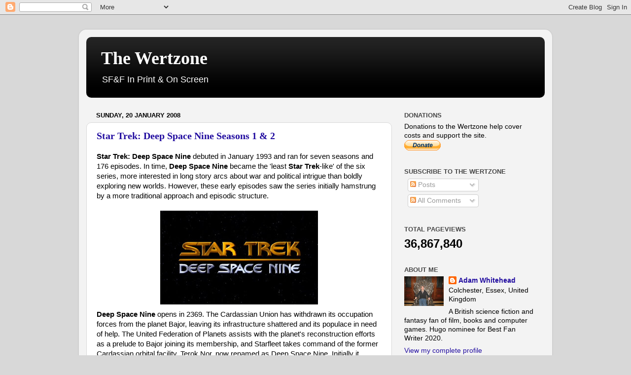

--- FILE ---
content_type: text/html; charset=UTF-8
request_url: https://thewertzone.blogspot.com/2008/01/?m=0
body_size: 39074
content:
<!DOCTYPE html>
<html class='v2' dir='ltr' lang='en-GB'>
<head>
<link href='https://www.blogger.com/static/v1/widgets/335934321-css_bundle_v2.css' rel='stylesheet' type='text/css'/>
<meta content='width=1100' name='viewport'/>
<meta content='text/html; charset=UTF-8' http-equiv='Content-Type'/>
<meta content='blogger' name='generator'/>
<link href='https://thewertzone.blogspot.com/favicon.ico' rel='icon' type='image/x-icon'/>
<link href='https://thewertzone.blogspot.com/2008/01/' rel='canonical'/>
<link rel="alternate" type="application/atom+xml" title="The Wertzone - Atom" href="https://thewertzone.blogspot.com/feeds/posts/default" />
<link rel="alternate" type="application/rss+xml" title="The Wertzone - RSS" href="https://thewertzone.blogspot.com/feeds/posts/default?alt=rss" />
<link rel="service.post" type="application/atom+xml" title="The Wertzone - Atom" href="https://www.blogger.com/feeds/7703856341303488608/posts/default" />
<!--Can't find substitution for tag [blog.ieCssRetrofitLinks]-->
<meta content='https://thewertzone.blogspot.com/2008/01/' property='og:url'/>
<meta content='The Wertzone' property='og:title'/>
<meta content='SF&amp;amp;F In Print &amp;amp; On Screen' property='og:description'/>
<title>The Wertzone: January 2008</title>
<style id='page-skin-1' type='text/css'><!--
/*-----------------------------------------------
Blogger Template Style
Name:     Picture Window
Designer: Blogger
URL:      www.blogger.com
----------------------------------------------- */
/* Content
----------------------------------------------- */
body {
font: normal normal 15px Arial, Tahoma, Helvetica, FreeSans, sans-serif;
color: #000000;
background: #d8d8d8 none no-repeat scroll center center;
}
html body .region-inner {
min-width: 0;
max-width: 100%;
width: auto;
}
.content-outer {
font-size: 90%;
}
a:link {
text-decoration:none;
color: #220da0;
}
a:visited {
text-decoration:none;
color: #3413f0;
}
a:hover {
text-decoration:underline;
color: #a0230d;
}
.content-outer {
background: transparent url(//www.blogblog.com/1kt/transparent/white80.png) repeat scroll top left;
-moz-border-radius: 15px;
-webkit-border-radius: 15px;
-goog-ms-border-radius: 15px;
border-radius: 15px;
-moz-box-shadow: 0 0 3px rgba(0, 0, 0, .15);
-webkit-box-shadow: 0 0 3px rgba(0, 0, 0, .15);
-goog-ms-box-shadow: 0 0 3px rgba(0, 0, 0, .15);
box-shadow: 0 0 3px rgba(0, 0, 0, .15);
margin: 30px auto;
}
.content-inner {
padding: 15px;
}
/* Header
----------------------------------------------- */
.header-outer {
background: #000000 url(//www.blogblog.com/1kt/transparent/header_gradient_shade.png) repeat-x scroll top left;
_background-image: none;
color: #ffffff;
-moz-border-radius: 10px;
-webkit-border-radius: 10px;
-goog-ms-border-radius: 10px;
border-radius: 10px;
}
.Header img, .Header #header-inner {
-moz-border-radius: 10px;
-webkit-border-radius: 10px;
-goog-ms-border-radius: 10px;
border-radius: 10px;
}
.header-inner .Header .titlewrapper,
.header-inner .Header .descriptionwrapper {
padding-left: 30px;
padding-right: 30px;
}
.Header h1 {
font: normal bold 36px Georgia, Utopia, 'Palatino Linotype', Palatino, serif;
text-shadow: 1px 1px 3px rgba(0, 0, 0, 0.3);
}
.Header h1 a {
color: #ffffff;
}
.Header .description {
font-size: 130%;
}
/* Tabs
----------------------------------------------- */
.tabs-inner {
margin: .5em 0 0;
padding: 0;
}
.tabs-inner .section {
margin: 0;
}
.tabs-inner .widget ul {
padding: 0;
background: #f1f1f1 url(//www.blogblog.com/1kt/transparent/tabs_gradient_shade.png) repeat scroll bottom;
-moz-border-radius: 10px;
-webkit-border-radius: 10px;
-goog-ms-border-radius: 10px;
border-radius: 10px;
}
.tabs-inner .widget li {
border: none;
}
.tabs-inner .widget li a {
display: inline-block;
padding: .5em 1em;
margin-right: 0;
color: #230da0;
font: normal normal 15px Arial, Tahoma, Helvetica, FreeSans, sans-serif;
-moz-border-radius: 0 0 0 0;
-webkit-border-top-left-radius: 0;
-webkit-border-top-right-radius: 0;
-goog-ms-border-radius: 0 0 0 0;
border-radius: 0 0 0 0;
background: transparent none no-repeat scroll top left;
border-right: 1px solid #c6c6c6;
}
.tabs-inner .widget li:first-child a {
padding-left: 1.25em;
-moz-border-radius-topleft: 10px;
-moz-border-radius-bottomleft: 10px;
-webkit-border-top-left-radius: 10px;
-webkit-border-bottom-left-radius: 10px;
-goog-ms-border-top-left-radius: 10px;
-goog-ms-border-bottom-left-radius: 10px;
border-top-left-radius: 10px;
border-bottom-left-radius: 10px;
}
.tabs-inner .widget li.selected a,
.tabs-inner .widget li a:hover {
position: relative;
z-index: 1;
background: #ffffff url(//www.blogblog.com/1kt/transparent/tabs_gradient_shade.png) repeat scroll bottom;
color: #000000;
-moz-box-shadow: 0 0 0 rgba(0, 0, 0, .15);
-webkit-box-shadow: 0 0 0 rgba(0, 0, 0, .15);
-goog-ms-box-shadow: 0 0 0 rgba(0, 0, 0, .15);
box-shadow: 0 0 0 rgba(0, 0, 0, .15);
}
/* Headings
----------------------------------------------- */
h2 {
font: bold normal 13px Arial, Tahoma, Helvetica, FreeSans, sans-serif;
text-transform: uppercase;
color: #474747;
margin: .5em 0;
}
/* Main
----------------------------------------------- */
.main-outer {
background: transparent none repeat scroll top center;
-moz-border-radius: 0 0 0 0;
-webkit-border-top-left-radius: 0;
-webkit-border-top-right-radius: 0;
-webkit-border-bottom-left-radius: 0;
-webkit-border-bottom-right-radius: 0;
-goog-ms-border-radius: 0 0 0 0;
border-radius: 0 0 0 0;
-moz-box-shadow: 0 0 0 rgba(0, 0, 0, .15);
-webkit-box-shadow: 0 0 0 rgba(0, 0, 0, .15);
-goog-ms-box-shadow: 0 0 0 rgba(0, 0, 0, .15);
box-shadow: 0 0 0 rgba(0, 0, 0, .15);
}
.main-inner {
padding: 15px 5px 20px;
}
.main-inner .column-center-inner {
padding: 0 0;
}
.main-inner .column-left-inner {
padding-left: 0;
}
.main-inner .column-right-inner {
padding-right: 0;
}
/* Posts
----------------------------------------------- */
h3.post-title {
margin: 0;
font: normal bold 20px Georgia, Utopia, 'Palatino Linotype', Palatino, serif;
}
.comments h4 {
margin: 1em 0 0;
font: normal bold 20px Georgia, Utopia, 'Palatino Linotype', Palatino, serif;
}
.date-header span {
color: #000000;
}
.post-outer {
background-color: #ffffff;
border: solid 1px #d8d8d8;
-moz-border-radius: 10px;
-webkit-border-radius: 10px;
border-radius: 10px;
-goog-ms-border-radius: 10px;
padding: 15px 20px;
margin: 0 -20px 20px;
}
.post-body {
line-height: 1.4;
font-size: 110%;
position: relative;
}
.post-header {
margin: 0 0 1.5em;
color: #8e8e8e;
line-height: 1.6;
}
.post-footer {
margin: .5em 0 0;
color: #8e8e8e;
line-height: 1.6;
}
#blog-pager {
font-size: 140%
}
#comments .comment-author {
padding-top: 1.5em;
border-top: dashed 1px #ccc;
border-top: dashed 1px rgba(128, 128, 128, .5);
background-position: 0 1.5em;
}
#comments .comment-author:first-child {
padding-top: 0;
border-top: none;
}
.avatar-image-container {
margin: .2em 0 0;
}
/* Comments
----------------------------------------------- */
.comments .comments-content .icon.blog-author {
background-repeat: no-repeat;
background-image: url([data-uri]);
}
.comments .comments-content .loadmore a {
border-top: 1px solid #a0230d;
border-bottom: 1px solid #a0230d;
}
.comments .continue {
border-top: 2px solid #a0230d;
}
/* Widgets
----------------------------------------------- */
.widget ul, .widget #ArchiveList ul.flat {
padding: 0;
list-style: none;
}
.widget ul li, .widget #ArchiveList ul.flat li {
border-top: dashed 1px #ccc;
border-top: dashed 1px rgba(128, 128, 128, .5);
}
.widget ul li:first-child, .widget #ArchiveList ul.flat li:first-child {
border-top: none;
}
.widget .post-body ul {
list-style: disc;
}
.widget .post-body ul li {
border: none;
}
/* Footer
----------------------------------------------- */
.footer-outer {
color:#e9e9e9;
background: transparent url(https://resources.blogblog.com/blogblog/data/1kt/transparent/black50.png) repeat scroll top left;
-moz-border-radius: 10px 10px 10px 10px;
-webkit-border-top-left-radius: 10px;
-webkit-border-top-right-radius: 10px;
-webkit-border-bottom-left-radius: 10px;
-webkit-border-bottom-right-radius: 10px;
-goog-ms-border-radius: 10px 10px 10px 10px;
border-radius: 10px 10px 10px 10px;
-moz-box-shadow: 0 0 0 rgba(0, 0, 0, .15);
-webkit-box-shadow: 0 0 0 rgba(0, 0, 0, .15);
-goog-ms-box-shadow: 0 0 0 rgba(0, 0, 0, .15);
box-shadow: 0 0 0 rgba(0, 0, 0, .15);
}
.footer-inner {
padding: 10px 5px 20px;
}
.footer-outer a {
color: #fff9d4;
}
.footer-outer a:visited {
color: #c6bf8e;
}
.footer-outer a:hover {
color: #ffffff;
}
.footer-outer .widget h2 {
color: #b4b4b4;
}
/* Mobile
----------------------------------------------- */
html body.mobile {
height: auto;
}
html body.mobile {
min-height: 480px;
background-size: 100% auto;
}
.mobile .body-fauxcolumn-outer {
background: transparent none repeat scroll top left;
}
html .mobile .mobile-date-outer, html .mobile .blog-pager {
border-bottom: none;
background: transparent none repeat scroll top center;
margin-bottom: 10px;
}
.mobile .date-outer {
background: transparent none repeat scroll top center;
}
.mobile .header-outer, .mobile .main-outer,
.mobile .post-outer, .mobile .footer-outer {
-moz-border-radius: 0;
-webkit-border-radius: 0;
-goog-ms-border-radius: 0;
border-radius: 0;
}
.mobile .content-outer,
.mobile .main-outer,
.mobile .post-outer {
background: inherit;
border: none;
}
.mobile .content-outer {
font-size: 100%;
}
.mobile-link-button {
background-color: #220da0;
}
.mobile-link-button a:link, .mobile-link-button a:visited {
color: #ffffff;
}
.mobile-index-contents {
color: #000000;
}
.mobile .tabs-inner .PageList .widget-content {
background: #ffffff url(//www.blogblog.com/1kt/transparent/tabs_gradient_shade.png) repeat scroll bottom;
color: #000000;
}
.mobile .tabs-inner .PageList .widget-content .pagelist-arrow {
border-left: 1px solid #c6c6c6;
}

--></style>
<style id='template-skin-1' type='text/css'><!--
body {
min-width: 960px;
}
.content-outer, .content-fauxcolumn-outer, .region-inner {
min-width: 960px;
max-width: 960px;
_width: 960px;
}
.main-inner .columns {
padding-left: 0;
padding-right: 310px;
}
.main-inner .fauxcolumn-center-outer {
left: 0;
right: 310px;
/* IE6 does not respect left and right together */
_width: expression(this.parentNode.offsetWidth -
parseInt("0") -
parseInt("310px") + 'px');
}
.main-inner .fauxcolumn-left-outer {
width: 0;
}
.main-inner .fauxcolumn-right-outer {
width: 310px;
}
.main-inner .column-left-outer {
width: 0;
right: 100%;
margin-left: -0;
}
.main-inner .column-right-outer {
width: 310px;
margin-right: -310px;
}
#layout {
min-width: 0;
}
#layout .content-outer {
min-width: 0;
width: 800px;
}
#layout .region-inner {
min-width: 0;
width: auto;
}
body#layout div.add_widget {
padding: 8px;
}
body#layout div.add_widget a {
margin-left: 32px;
}
--></style>
<!-- Google tag (gtag.js) -->
<script async='true' src='https://www.googletagmanager.com/gtag/js?id=G-PY3D8D6XLR'></script>
<script>
        window.dataLayer = window.dataLayer || [];
        function gtag(){dataLayer.push(arguments);}
        gtag('js', new Date());
        gtag('config', 'G-PY3D8D6XLR');
      </script>
<link href='https://www.blogger.com/dyn-css/authorization.css?targetBlogID=7703856341303488608&amp;zx=96e915f3-8338-45f3-98e4-58652f2ee7fd' media='none' onload='if(media!=&#39;all&#39;)media=&#39;all&#39;' rel='stylesheet'/><noscript><link href='https://www.blogger.com/dyn-css/authorization.css?targetBlogID=7703856341303488608&amp;zx=96e915f3-8338-45f3-98e4-58652f2ee7fd' rel='stylesheet'/></noscript>
<meta name='google-adsense-platform-account' content='ca-host-pub-1556223355139109'/>
<meta name='google-adsense-platform-domain' content='blogspot.com'/>

<!-- data-ad-client=ca-pub-3283870461176247 -->

</head>
<body class='loading variant-shade'>
<div class='navbar section' id='navbar' name='Navbar'><div class='widget Navbar' data-version='1' id='Navbar1'><script type="text/javascript">
    function setAttributeOnload(object, attribute, val) {
      if(window.addEventListener) {
        window.addEventListener('load',
          function(){ object[attribute] = val; }, false);
      } else {
        window.attachEvent('onload', function(){ object[attribute] = val; });
      }
    }
  </script>
<div id="navbar-iframe-container"></div>
<script type="text/javascript" src="https://apis.google.com/js/platform.js"></script>
<script type="text/javascript">
      gapi.load("gapi.iframes:gapi.iframes.style.bubble", function() {
        if (gapi.iframes && gapi.iframes.getContext) {
          gapi.iframes.getContext().openChild({
              url: 'https://www.blogger.com/navbar/7703856341303488608?origin\x3dhttps://thewertzone.blogspot.com',
              where: document.getElementById("navbar-iframe-container"),
              id: "navbar-iframe"
          });
        }
      });
    </script><script type="text/javascript">
(function() {
var script = document.createElement('script');
script.type = 'text/javascript';
script.src = '//pagead2.googlesyndication.com/pagead/js/google_top_exp.js';
var head = document.getElementsByTagName('head')[0];
if (head) {
head.appendChild(script);
}})();
</script>
</div></div>
<div class='body-fauxcolumns'>
<div class='fauxcolumn-outer body-fauxcolumn-outer'>
<div class='cap-top'>
<div class='cap-left'></div>
<div class='cap-right'></div>
</div>
<div class='fauxborder-left'>
<div class='fauxborder-right'></div>
<div class='fauxcolumn-inner'>
</div>
</div>
<div class='cap-bottom'>
<div class='cap-left'></div>
<div class='cap-right'></div>
</div>
</div>
</div>
<div class='content'>
<div class='content-fauxcolumns'>
<div class='fauxcolumn-outer content-fauxcolumn-outer'>
<div class='cap-top'>
<div class='cap-left'></div>
<div class='cap-right'></div>
</div>
<div class='fauxborder-left'>
<div class='fauxborder-right'></div>
<div class='fauxcolumn-inner'>
</div>
</div>
<div class='cap-bottom'>
<div class='cap-left'></div>
<div class='cap-right'></div>
</div>
</div>
</div>
<div class='content-outer'>
<div class='content-cap-top cap-top'>
<div class='cap-left'></div>
<div class='cap-right'></div>
</div>
<div class='fauxborder-left content-fauxborder-left'>
<div class='fauxborder-right content-fauxborder-right'></div>
<div class='content-inner'>
<header>
<div class='header-outer'>
<div class='header-cap-top cap-top'>
<div class='cap-left'></div>
<div class='cap-right'></div>
</div>
<div class='fauxborder-left header-fauxborder-left'>
<div class='fauxborder-right header-fauxborder-right'></div>
<div class='region-inner header-inner'>
<div class='header section' id='header' name='Header'><div class='widget Header' data-version='1' id='Header1'>
<div id='header-inner'>
<div class='titlewrapper'>
<h1 class='title'>
<a href='https://thewertzone.blogspot.com/?m=0'>
The Wertzone
</a>
</h1>
</div>
<div class='descriptionwrapper'>
<p class='description'><span>SF&amp;F In Print &amp; On Screen</span></p>
</div>
</div>
</div></div>
</div>
</div>
<div class='header-cap-bottom cap-bottom'>
<div class='cap-left'></div>
<div class='cap-right'></div>
</div>
</div>
</header>
<div class='tabs-outer'>
<div class='tabs-cap-top cap-top'>
<div class='cap-left'></div>
<div class='cap-right'></div>
</div>
<div class='fauxborder-left tabs-fauxborder-left'>
<div class='fauxborder-right tabs-fauxborder-right'></div>
<div class='region-inner tabs-inner'>
<div class='tabs no-items section' id='crosscol' name='Cross-column'></div>
<div class='tabs no-items section' id='crosscol-overflow' name='Cross-Column 2'></div>
</div>
</div>
<div class='tabs-cap-bottom cap-bottom'>
<div class='cap-left'></div>
<div class='cap-right'></div>
</div>
</div>
<div class='main-outer'>
<div class='main-cap-top cap-top'>
<div class='cap-left'></div>
<div class='cap-right'></div>
</div>
<div class='fauxborder-left main-fauxborder-left'>
<div class='fauxborder-right main-fauxborder-right'></div>
<div class='region-inner main-inner'>
<div class='columns fauxcolumns'>
<div class='fauxcolumn-outer fauxcolumn-center-outer'>
<div class='cap-top'>
<div class='cap-left'></div>
<div class='cap-right'></div>
</div>
<div class='fauxborder-left'>
<div class='fauxborder-right'></div>
<div class='fauxcolumn-inner'>
</div>
</div>
<div class='cap-bottom'>
<div class='cap-left'></div>
<div class='cap-right'></div>
</div>
</div>
<div class='fauxcolumn-outer fauxcolumn-left-outer'>
<div class='cap-top'>
<div class='cap-left'></div>
<div class='cap-right'></div>
</div>
<div class='fauxborder-left'>
<div class='fauxborder-right'></div>
<div class='fauxcolumn-inner'>
</div>
</div>
<div class='cap-bottom'>
<div class='cap-left'></div>
<div class='cap-right'></div>
</div>
</div>
<div class='fauxcolumn-outer fauxcolumn-right-outer'>
<div class='cap-top'>
<div class='cap-left'></div>
<div class='cap-right'></div>
</div>
<div class='fauxborder-left'>
<div class='fauxborder-right'></div>
<div class='fauxcolumn-inner'>
</div>
</div>
<div class='cap-bottom'>
<div class='cap-left'></div>
<div class='cap-right'></div>
</div>
</div>
<!-- corrects IE6 width calculation -->
<div class='columns-inner'>
<div class='column-center-outer'>
<div class='column-center-inner'>
<div class='main section' id='main' name='Main'><div class='widget Blog' data-version='1' id='Blog1'>
<div class='blog-posts hfeed'>

          <div class="date-outer">
        
<h2 class='date-header'><span>Sunday, 20 January 2008</span></h2>

          <div class="date-posts">
        
<div class='post-outer'>
<div class='post hentry uncustomized-post-template' itemprop='blogPost' itemscope='itemscope' itemtype='http://schema.org/BlogPosting'>
<meta content='https://blogger.googleusercontent.com/img/b/R29vZ2xl/AVvXsEhJoo5WUlfnjMN1g97VfU_9_opEkrGoXCRi34IWHrJOFRR3d2vyPCT1Wc2V7M2pPYdovs2fny9c3A1tY2jiVFkEGiY2tr7ykMOfVauN2rughDQqJ6jAdVzxZLDFmT601VVISJDmkbKfEFoB/s320/DS9title.jpg' itemprop='image_url'/>
<meta content='7703856341303488608' itemprop='blogId'/>
<meta content='3274859272190387691' itemprop='postId'/>
<a name='3274859272190387691'></a>
<h3 class='post-title entry-title' itemprop='name'>
<a href='https://thewertzone.blogspot.com/2008/01/star-trek-deep-space-nine-seasons-1-2.html?m=0'>Star Trek: Deep Space Nine Seasons 1 & 2</a>
</h3>
<div class='post-header'>
<div class='post-header-line-1'></div>
</div>
<div class='post-body entry-content' id='post-body-3274859272190387691' itemprop='description articleBody'>
<span style="font-weight: bold;">Star Trek: Deep Space Nine</span> debuted in January 1993 and ran for seven seasons and 176 episodes. In time, <span style="font-weight: bold;">Deep Space Nine</span> became the 'least <span style="font-weight: bold;">Star Trek</span>-like' of the six series, more interested in long story arcs about war and political intrigue than boldly exploring new worlds. However, these early episodes saw the series initially hamstrung by a more traditional approach and episodic structure.<br />
<br />
<a href="https://blogger.googleusercontent.com/img/b/R29vZ2xl/AVvXsEhJoo5WUlfnjMN1g97VfU_9_opEkrGoXCRi34IWHrJOFRR3d2vyPCT1Wc2V7M2pPYdovs2fny9c3A1tY2jiVFkEGiY2tr7ykMOfVauN2rughDQqJ6jAdVzxZLDFmT601VVISJDmkbKfEFoB/s1600-h/DS9title.jpg" onblur="try {parent.deselectBloggerImageGracefully();} catch(e) {}"><img alt="" border="0" id="BLOGGER_PHOTO_ID_5157665207903540274" src="https://blogger.googleusercontent.com/img/b/R29vZ2xl/AVvXsEhJoo5WUlfnjMN1g97VfU_9_opEkrGoXCRi34IWHrJOFRR3d2vyPCT1Wc2V7M2pPYdovs2fny9c3A1tY2jiVFkEGiY2tr7ykMOfVauN2rughDQqJ6jAdVzxZLDFmT601VVISJDmkbKfEFoB/s320/DS9title.jpg" style="cursor: pointer; display: block; margin: 0px auto 10px; text-align: center;" /></a><span style="font-weight: bold;">Deep Space Nine</span> opens in 2369. The Cardassian Union has withdrawn its occupation forces from the planet Bajor, leaving its infrastructure shattered and its populace in need of help. The United Federation of Planets assists with the planet's reconstruction efforts as a prelude to Bajor joining its membership, and Starfleet takes command of the former Cardassian orbital facility, Terok Nor, now renamed as Deep Space Nine. Initially it appears that the Federation's role, although important, is somewhat unexciting. However, a stable wormhole is discovered linking the Bajoran system to the Gamma Quadrant, located seventy thousand light-years away on the far side of the Galaxy. As dozens of races clamour for the opportunity to explore this new frontier, Bajor becomes enriched by the wormhole's presence and the Cardassians begin scheming to retake the station and Bajor, with only the thin red line of Starfleet's small presence to stand against them.<br />
<br />
As the series evolved this initial premise gradually shifted and eventually was discarded altogether. But these early episodes are driven by this backstory. Bajor's politics and religious strife becomes a dominant force in the early series, to the bemusement of the audience. Although Bajor is a very well-developed culture and world (arguably the most well-developed planet ever created in <span style="font-weight: bold;">Star Trek</span>'s history), the Bajorans are not one of the more colourful races in the <span style="font-weight: bold;">Trek</span>  canon. Unfortunately, when not dealing with Bajor and its problems the series tends instead to recycle old <span style="font-weight: bold;">Trek </span>ideas, plots and characters. It's not long before characters such as Q, Vash, Lursa and B'Etor from <span style="font-weight: bold;">The Next Generation </span>are making cameo appearances which are vaguely amusing but don't really seem to help the show establish its own identity. The series is also not helped by a somewhat stiff performance from Avery Brooks as Commander Sisko, although he gradually relaxes into the role as the series progresses.<br />
<br />
However, the first season of each incarnation of <span style="font-weight: bold;">Star Trek</span> is traditionally a pretty rough time as actors and writers find their feet. Compared to the first seasons of both <span style="font-weight: bold;">The Next Generation </span>and <span style="font-weight: bold;">Voyager</span>, <span style="font-weight: bold;">Deep Space Nine</span>'s first year is actually pretty good. The pilot sets things up reasonably well (kicking off with a spectacular flashback to the Battle of Wolf 359 between the Borg and forty Federation starships) and subsequent episodes explore each of the main characters and the setting in turn. There's some ropey acting and a few of the effects have not aged well, but otherwise everything stands up. In fact, considering <span style="font-weight: bold;">DS9</span>'s story arc was made up as the writers went along rather than being pre-planned in advance it's surprising how cohesive the series is and how many elements are set up in the first few episodes that reach fruition at the end of the seventh year. And, naturally, <span style="font-weight: bold;">DS9</span> at its worst is still more than a match for <span style="font-weight: bold;">Voyager</span> at its best.<span style="font-style: italic;"></span> The stand-out episodes from the first season are probably the last two: <span style="font-style: italic;">Duet</span>, a powerful two-hander which pitches Nana Visitor's Major Kira against guest star Harris Yulin as a Cardassian war criminal accused of murder and complicity in genoicde; and <span style="font-style: italic;">In the Hands of the Prophets</span>, which sees a destabilised Bajor descending into political and religious strife which endangers the station.<br />
<br />
Season 2 sees the writers and producers taking a different tack. Existing <span style="font-weight: bold;">Trek</span> elements are downplayed, <span style="font-weight: bold;">TNG</span> cameos and recurring characters are dramatically reduced and the show starts building its own mythology. New characters and factions are introduced. The characters of Bareil and Winn, who represent the two different ideologies battling for control of Bajor, are developed, whilst 'simple tailor' Garak evolves into the most multi-layered character in <span style="font-weight: bold;">Star Trek</span>'s history. The Maquis - a terrorist group made up of disaffected Federation citizens who turn to violence to protect themselves after their planets are given to the Cardassians as part of a treaty - muddy the waters of our heroes' allegiances quite a lot. Early in the season we hear a whisper about something called 'the Dominion', which controls some of the Gamma Quadrant and as the season progresses we start to see some of their handiwork in the form of planets devastated by their actions and entire races displaced because they had nothing to give the Dominion. This latter plotline culminates in the impressively foreboding finale, <span style="font-style: italic;">The Jem'Hadar</span>, in which the Federation is faced with a powerful new enemy and suffers a hefty defeat which leaves things on an ominous note going into Season 3.<br />
<br />
<span style="font-weight: bold;">Deep Space Nine </span>Season 1 (***) is a bit rough around the edges and at times clings a bit too readily to existing <span style="font-weight: bold;">Star Trek</span> cliches, but there's a huge amount of potential on display here and most episodes have something interesting to offer. The series is available on DVD in the <a href="http://www.amazon.com/Star-Trek-Deep-Space-Nine/dp/B00005JLF5/ref=pd_bbs_sr_2?ie=UTF8&amp;s=dvd&amp;qid=1200866850&amp;sr=1-2">USA</a> and <a href="http://www.amazon.co.uk/Star-Trek-Deep-Space-Slimline/dp/B000NTPCF6/ref=sr_1_2?ie=UTF8&amp;s=dvd&amp;qid=1200866969&amp;sr=1-2">UK</a>.<br />
<br />
<span style="font-weight: bold;">Deep Space Nine </span>Season 2 (***&#189;) is stronger, introducing  new concepts, ideas and characters which give the series much more of its own distinctive identity, complete with the introduction of <span style="font-weight: bold;">Trek</span>'s most fascinating enemy since the Borg. The series is available on DVD in the <a href="http://www.amazon.com/Star-Trek-Deep-Space-Nine/dp/B00008972H/ref=pd_bbs_sr_3?ie=UTF8&amp;s=dvd&amp;qid=1200866850&amp;sr=1-3">USA</a> and <a href="http://www.amazon.co.uk/Star-Trek-Deep-Space-Slimline/dp/B000NTPCFG/ref=sr_1_22?ie=UTF8&amp;s=dvd&amp;qid=1200867006&amp;sr=1-22">UK</a>.
<div style='clear: both;'></div>
</div>
<div class='post-footer'>
<div class='post-footer-line post-footer-line-1'>
<span class='post-author vcard'>
Posted by
<span class='fn' itemprop='author' itemscope='itemscope' itemtype='http://schema.org/Person'>
<meta content='https://www.blogger.com/profile/11383677312079611311' itemprop='url'/>
<a class='g-profile' href='https://www.blogger.com/profile/11383677312079611311' rel='author' title='author profile'>
<span itemprop='name'>Adam Whitehead</span>
</a>
</span>
</span>
<span class='post-timestamp'>
at
<meta content='https://thewertzone.blogspot.com/2008/01/star-trek-deep-space-nine-seasons-1-2.html' itemprop='url'/>
<a class='timestamp-link' href='https://thewertzone.blogspot.com/2008/01/star-trek-deep-space-nine-seasons-1-2.html?m=0' rel='bookmark' title='permanent link'><abbr class='published' itemprop='datePublished' title='2008-01-20T20:26:00Z'>20:26</abbr></a>
</span>
<span class='post-comment-link'>
<a class='comment-link' href='https://www.blogger.com/comment/fullpage/post/7703856341303488608/3274859272190387691' onclick=''>
1 comment:
  </a>
</span>
<span class='post-icons'>
<span class='item-control blog-admin pid-241802629'>
<a href='https://www.blogger.com/post-edit.g?blogID=7703856341303488608&postID=3274859272190387691&from=pencil' title='Edit Post'>
<img alt='' class='icon-action' height='18' src='https://resources.blogblog.com/img/icon18_edit_allbkg.gif' width='18'/>
</a>
</span>
</span>
<div class='post-share-buttons goog-inline-block'>
<a class='goog-inline-block share-button sb-email' href='https://www.blogger.com/share-post.g?blogID=7703856341303488608&postID=3274859272190387691&target=email' target='_blank' title='Email This'><span class='share-button-link-text'>Email This</span></a><a class='goog-inline-block share-button sb-blog' href='https://www.blogger.com/share-post.g?blogID=7703856341303488608&postID=3274859272190387691&target=blog' onclick='window.open(this.href, "_blank", "height=270,width=475"); return false;' target='_blank' title='BlogThis!'><span class='share-button-link-text'>BlogThis!</span></a><a class='goog-inline-block share-button sb-twitter' href='https://www.blogger.com/share-post.g?blogID=7703856341303488608&postID=3274859272190387691&target=twitter' target='_blank' title='Share to X'><span class='share-button-link-text'>Share to X</span></a><a class='goog-inline-block share-button sb-facebook' href='https://www.blogger.com/share-post.g?blogID=7703856341303488608&postID=3274859272190387691&target=facebook' onclick='window.open(this.href, "_blank", "height=430,width=640"); return false;' target='_blank' title='Share to Facebook'><span class='share-button-link-text'>Share to Facebook</span></a><a class='goog-inline-block share-button sb-pinterest' href='https://www.blogger.com/share-post.g?blogID=7703856341303488608&postID=3274859272190387691&target=pinterest' target='_blank' title='Share to Pinterest'><span class='share-button-link-text'>Share to Pinterest</span></a>
</div>
</div>
<div class='post-footer-line post-footer-line-2'>
<span class='post-labels'>
Labels:
<a href='https://thewertzone.blogspot.com/search/label/star%20trek?m=0' rel='tag'>star trek</a>,
<a href='https://thewertzone.blogspot.com/search/label/star%20trek%3A%20deep%20space%20nine?m=0' rel='tag'>star trek: deep space nine</a>,
<a href='https://thewertzone.blogspot.com/search/label/star%20trek%3A%20deep%20space%20nine%20tv?m=0' rel='tag'>star trek: deep space nine tv</a>
</span>
</div>
<div class='post-footer-line post-footer-line-3'>
<span class='post-location'>
</span>
</div>
</div>
</div>
</div>

          </div></div>
        

          <div class="date-outer">
        
<h2 class='date-header'><span>Saturday, 12 January 2008</span></h2>

          <div class="date-posts">
        
<div class='post-outer'>
<div class='post hentry uncustomized-post-template' itemprop='blogPost' itemscope='itemscope' itemtype='http://schema.org/BlogPosting'>
<meta content='7703856341303488608' itemprop='blogId'/>
<meta content='7825667345702013984' itemprop='postId'/>
<a name='7825667345702013984'></a>
<h3 class='post-title entry-title' itemprop='name'>
<a href='https://thewertzone.blogspot.com/2008/01/update.html?m=0'>Update</a>
</h3>
<div class='post-header'>
<div class='post-header-line-1'></div>
</div>
<div class='post-body entry-content' id='post-body-7825667345702013984' itemprop='description articleBody'>
I am currently reading Bernard Cornwell's <span style="font-weight: bold;">Warlord Chronicles Trilogy </span>(<span style="font-style: italic;">The Winter King</span>, <span style="font-style: italic;">Enemy of God</span> and <span style="font-style: italic;">Excalibur</span>), his 'realistic' retelling of the Arthurian legend. So far, this is one of the finest works of historical fiction I have read. I predict a glowing review score if the quality is maintained throughout the series.<br /><br />I am also rewatching <span style="font-weight: bold;">Star Trek: Deep Space Nine</span> on DVD. Expect reviews of the DVD box sets in the near future, although I am also maintaining an <a href="http://asoiaf.westeros.org/index.php?showtopic=25387">episode-by-episode commentary</a> on the Westeros.org message board in the Entertainment section if you are <span style="font-style: italic;">really</span> that interested.<br /><br />Some updates: <span style="font-weight: bold;">Lost</span> Season 4 begins with its first episode, <span style="font-style: italic;">The Beginning of the End</span>, airing on ABC in the United States on Thursday 31 January. Sky One follows three days later with its transmission of the same episode. <span style="font-weight: bold;">Battlestar Galactica</span> Season 4 follows at the end of March. <span style="font-weight: bold;">Ashes to Ashes</span>, the sequel series to <span style="font-weight: bold;">Life on Mars</span> (expect a review of the full series of this in the next few weeks), starts on BBC-1 in February, exact date to be decided.<br /><br />Steven Erikson's eighth <span style="font-weight: bold;">Malazan</span> novel, <span style="font-style: italic;">Toll the Hounds</span>, has had its release date brought forwards to June 2008. Bantam UK are going to be making a bigger push for the series, re-releasing <span style="font-style: italic;">Gardens of the Moon</span> (the first volume) in March at the cheaper price of &#163;3.99.
<div style='clear: both;'></div>
</div>
<div class='post-footer'>
<div class='post-footer-line post-footer-line-1'>
<span class='post-author vcard'>
Posted by
<span class='fn' itemprop='author' itemscope='itemscope' itemtype='http://schema.org/Person'>
<meta content='https://www.blogger.com/profile/11383677312079611311' itemprop='url'/>
<a class='g-profile' href='https://www.blogger.com/profile/11383677312079611311' rel='author' title='author profile'>
<span itemprop='name'>Adam Whitehead</span>
</a>
</span>
</span>
<span class='post-timestamp'>
at
<meta content='https://thewertzone.blogspot.com/2008/01/update.html' itemprop='url'/>
<a class='timestamp-link' href='https://thewertzone.blogspot.com/2008/01/update.html?m=0' rel='bookmark' title='permanent link'><abbr class='published' itemprop='datePublished' title='2008-01-12T19:38:00Z'>19:38</abbr></a>
</span>
<span class='post-comment-link'>
<a class='comment-link' href='https://www.blogger.com/comment/fullpage/post/7703856341303488608/7825667345702013984' onclick=''>
1 comment:
  </a>
</span>
<span class='post-icons'>
<span class='item-control blog-admin pid-241802629'>
<a href='https://www.blogger.com/post-edit.g?blogID=7703856341303488608&postID=7825667345702013984&from=pencil' title='Edit Post'>
<img alt='' class='icon-action' height='18' src='https://resources.blogblog.com/img/icon18_edit_allbkg.gif' width='18'/>
</a>
</span>
</span>
<div class='post-share-buttons goog-inline-block'>
<a class='goog-inline-block share-button sb-email' href='https://www.blogger.com/share-post.g?blogID=7703856341303488608&postID=7825667345702013984&target=email' target='_blank' title='Email This'><span class='share-button-link-text'>Email This</span></a><a class='goog-inline-block share-button sb-blog' href='https://www.blogger.com/share-post.g?blogID=7703856341303488608&postID=7825667345702013984&target=blog' onclick='window.open(this.href, "_blank", "height=270,width=475"); return false;' target='_blank' title='BlogThis!'><span class='share-button-link-text'>BlogThis!</span></a><a class='goog-inline-block share-button sb-twitter' href='https://www.blogger.com/share-post.g?blogID=7703856341303488608&postID=7825667345702013984&target=twitter' target='_blank' title='Share to X'><span class='share-button-link-text'>Share to X</span></a><a class='goog-inline-block share-button sb-facebook' href='https://www.blogger.com/share-post.g?blogID=7703856341303488608&postID=7825667345702013984&target=facebook' onclick='window.open(this.href, "_blank", "height=430,width=640"); return false;' target='_blank' title='Share to Facebook'><span class='share-button-link-text'>Share to Facebook</span></a><a class='goog-inline-block share-button sb-pinterest' href='https://www.blogger.com/share-post.g?blogID=7703856341303488608&postID=7825667345702013984&target=pinterest' target='_blank' title='Share to Pinterest'><span class='share-button-link-text'>Share to Pinterest</span></a>
</div>
</div>
<div class='post-footer-line post-footer-line-2'>
<span class='post-labels'>
Labels:
<a href='https://thewertzone.blogspot.com/search/label/update?m=0' rel='tag'>update</a>
</span>
</div>
<div class='post-footer-line post-footer-line-3'>
<span class='post-location'>
</span>
</div>
</div>
</div>
</div>

          </div></div>
        

          <div class="date-outer">
        
<h2 class='date-header'><span>Sunday, 6 January 2008</span></h2>

          <div class="date-posts">
        
<div class='post-outer'>
<div class='post hentry uncustomized-post-template' itemprop='blogPost' itemscope='itemscope' itemtype='http://schema.org/BlogPosting'>
<meta content='https://blogger.googleusercontent.com/img/b/R29vZ2xl/AVvXsEjYJdKo9uE5OE2zcodOK-xXiPtGje4L7ejq1Btz_DhVWw0bBKUpVa0iYcxJRygppM101ySv6KTQQ53JwPctYbyIlt8SXGa5ORPY7izuCkVaTxENQoKFzUYKjFJZmfcUITQ4NBgVWhBC1zYZ/s320/Dying+of+the+Light.jpg' itemprop='image_url'/>
<meta content='7703856341303488608' itemprop='blogId'/>
<meta content='657503134474581809' itemprop='postId'/>
<a name='657503134474581809'></a>
<h3 class='post-title entry-title' itemprop='name'>
<a href='https://thewertzone.blogspot.com/2008/01/dying-of-light-by-george-rr-martin.html?m=0'>Dying of the Light by George RR Martin</a>
</h3>
<div class='post-header'>
<div class='post-header-line-1'></div>
</div>
<div class='post-body entry-content' id='post-body-657503134474581809' itemprop='description articleBody'>
Worlorn is a world without a sun, ejected from its home system by a supernova millions of years ago and now hurtling out of the Galaxy. For a few years as it passed the colossal red supergiant Fat Satan and is attendant stars Worlon became a Festival Planet, with millions flocking from the outer worlds to spend a decade partying before it passed beyond the edge of the Galaxy. Now the Festival is over, its peoples all but gone, leaving behind a few die-hards determined to stay as long as possible before the planet freezes and becomes cloaked in eternal night.<br /><br />Dirk t'Larien is summoned to Worlorn by his former lover, Gwen Delvano, for a reason she will not specify. On Worlorn Dirk finds Gwen the lover and bonded partner of Jaantony Riv Wolf high-Ironjade Vikary, a visionary leader from the barbarous world of High Kavalaan, but as he learns more about the Kavalar he becomes convinced that Gwen is trapped in a life she does not want. However, as Worlon passes into the night, greater stakes are raised and Dirk finds himself caught in a desperate struggle for survival.<br /><br /><a href="https://blogger.googleusercontent.com/img/b/R29vZ2xl/AVvXsEjYJdKo9uE5OE2zcodOK-xXiPtGje4L7ejq1Btz_DhVWw0bBKUpVa0iYcxJRygppM101ySv6KTQQ53JwPctYbyIlt8SXGa5ORPY7izuCkVaTxENQoKFzUYKjFJZmfcUITQ4NBgVWhBC1zYZ/s1600-h/Dying+of+the+Light.jpg" onblur="try {parent.deselectBloggerImageGracefully();} catch(e) {}"><img alt="" border="0" id="BLOGGER_PHOTO_ID_5152430089446315042" src="https://blogger.googleusercontent.com/img/b/R29vZ2xl/AVvXsEjYJdKo9uE5OE2zcodOK-xXiPtGje4L7ejq1Btz_DhVWw0bBKUpVa0iYcxJRygppM101ySv6KTQQ53JwPctYbyIlt8SXGa5ORPY7izuCkVaTxENQoKFzUYKjFJZmfcUITQ4NBgVWhBC1zYZ/s320/Dying+of+the+Light.jpg" style="margin: 0px auto 10px; display: block; text-align: center; cursor: pointer;" /></a><span style="font-style: italic;">Dying of the Light</span> was George RR Martin's first novel, published in 1977. It is set in his SF 'Thousand World's' mileu, but no prior knowledge of the setting is required. As GRRM's first experience of the long-form novel, it is perhaps unsurprising that <span style="font-style: italic;">Dying of the Light</span> is somewhat rough around the edges, lacking the trademark expert pacing of his later works. The first half of the novel is terribly drawn out. Whilst Worlorn, its flora and fauna and its dying cities are beautifully described, there is the feeling of the plot meandering around without a purpose for a while. In the second half, the book's various strands coalesce into a much more driven storyline and the pacing ramps up to the ambiguous finale in a manner which is classic GRRM.<br /><br />The protagonists are well-drawn. Once again (see also many of the short stories in <span style="font-style: italic;">Dreamsongs</span>), anyone who has been been through a painful or awkward relationship can identify with GRRM's main characters, Dirk and Gwen. The Kavalar are also a well-drawn species, whose complex codes of honour are logical, although the exploitation of legalistic loopholes in their traditions and customs occasionally makes the book feel like a 'Klingon honour' episode of <span style="font-weight: bold;">Star Trek</span>. Some may also bemoan the <span style="font-style: italic;">Butch &amp; Sundance</span>-style ending.<br /><br />Overall, the novel has aged reasonably well, although the odd pacing means the first half of the book has a tendency to drag somewhat. Once the reader hits the second half of the novel, however, things improve immeasurably. As usual, it's fun finding precursors to George's later work (particularly the similarities between Bretan and <span style="font-weight: bold;">A Song of Ice and Fire</span>'s Sandor Clegane), but <span style="font-style: italic;">Dying of the Light</span> is a somewhat slight work compared to <span style="font-weight: bold;">ASoIaF</span>, <span style="font-style: italic;">Fevre Dream</span> or <span style="font-style: italic;">The Armageddon Rag</span>.<br /><br /><span style="font-style: italic;">Dying of the Light </span>(***&#189;) is published by <a href="http://www.amazon.co.uk/Dying-Light-George-R-R-Martin/dp/1857988973/ref=pd_bbs_sr_1?ie=UTF8&amp;s=books&amp;qid=1199644111&amp;sr=8-1">Gollancz</a> in the United Kingdom and by <a href="http://www.amazon.com/Dying-Light-George-R-R-Martin/dp/0553383086/ref=pd_bbs_sr_1?ie=UTF8&amp;s=books&amp;qid=1199644214&amp;sr=8-1">Bantam Spectra</a> in the United States.
<div style='clear: both;'></div>
</div>
<div class='post-footer'>
<div class='post-footer-line post-footer-line-1'>
<span class='post-author vcard'>
Posted by
<span class='fn' itemprop='author' itemscope='itemscope' itemtype='http://schema.org/Person'>
<meta content='https://www.blogger.com/profile/11383677312079611311' itemprop='url'/>
<a class='g-profile' href='https://www.blogger.com/profile/11383677312079611311' rel='author' title='author profile'>
<span itemprop='name'>Adam Whitehead</span>
</a>
</span>
</span>
<span class='post-timestamp'>
at
<meta content='https://thewertzone.blogspot.com/2008/01/dying-of-light-by-george-rr-martin.html' itemprop='url'/>
<a class='timestamp-link' href='https://thewertzone.blogspot.com/2008/01/dying-of-light-by-george-rr-martin.html?m=0' rel='bookmark' title='permanent link'><abbr class='published' itemprop='datePublished' title='2008-01-06T18:13:00Z'>18:13</abbr></a>
</span>
<span class='post-comment-link'>
<a class='comment-link' href='https://www.blogger.com/comment/fullpage/post/7703856341303488608/657503134474581809' onclick=''>
1 comment:
  </a>
</span>
<span class='post-icons'>
<span class='item-control blog-admin pid-241802629'>
<a href='https://www.blogger.com/post-edit.g?blogID=7703856341303488608&postID=657503134474581809&from=pencil' title='Edit Post'>
<img alt='' class='icon-action' height='18' src='https://resources.blogblog.com/img/icon18_edit_allbkg.gif' width='18'/>
</a>
</span>
</span>
<div class='post-share-buttons goog-inline-block'>
<a class='goog-inline-block share-button sb-email' href='https://www.blogger.com/share-post.g?blogID=7703856341303488608&postID=657503134474581809&target=email' target='_blank' title='Email This'><span class='share-button-link-text'>Email This</span></a><a class='goog-inline-block share-button sb-blog' href='https://www.blogger.com/share-post.g?blogID=7703856341303488608&postID=657503134474581809&target=blog' onclick='window.open(this.href, "_blank", "height=270,width=475"); return false;' target='_blank' title='BlogThis!'><span class='share-button-link-text'>BlogThis!</span></a><a class='goog-inline-block share-button sb-twitter' href='https://www.blogger.com/share-post.g?blogID=7703856341303488608&postID=657503134474581809&target=twitter' target='_blank' title='Share to X'><span class='share-button-link-text'>Share to X</span></a><a class='goog-inline-block share-button sb-facebook' href='https://www.blogger.com/share-post.g?blogID=7703856341303488608&postID=657503134474581809&target=facebook' onclick='window.open(this.href, "_blank", "height=430,width=640"); return false;' target='_blank' title='Share to Facebook'><span class='share-button-link-text'>Share to Facebook</span></a><a class='goog-inline-block share-button sb-pinterest' href='https://www.blogger.com/share-post.g?blogID=7703856341303488608&postID=657503134474581809&target=pinterest' target='_blank' title='Share to Pinterest'><span class='share-button-link-text'>Share to Pinterest</span></a>
</div>
</div>
<div class='post-footer-line post-footer-line-2'>
<span class='post-labels'>
Labels:
<a href='https://thewertzone.blogspot.com/search/label/dying%20of%20the%20light?m=0' rel='tag'>dying of the light</a>,
<a href='https://thewertzone.blogspot.com/search/label/george%20r.r.%20martin?m=0' rel='tag'>george r.r. martin</a>,
<a href='https://thewertzone.blogspot.com/search/label/thousand%20worlds?m=0' rel='tag'>thousand worlds</a>
</span>
</div>
<div class='post-footer-line post-footer-line-3'>
<span class='post-location'>
</span>
</div>
</div>
</div>
</div>

          </div></div>
        

          <div class="date-outer">
        
<h2 class='date-header'><span>Thursday, 3 January 2008</span></h2>

          <div class="date-posts">
        
<div class='post-outer'>
<div class='post hentry uncustomized-post-template' itemprop='blogPost' itemscope='itemscope' itemtype='http://schema.org/BlogPosting'>
<meta content='https://blogger.googleusercontent.com/img/b/R29vZ2xl/AVvXsEgBFTOIAQPWo4c26JOcHYo2SanibMvW4Kgd7J67x8ynJbZ8fyIQlaXL9dyFWg7zw_EevWqqwvhurLaJm3cXecZZ7DjPmnIcgr-XF0uZAcqq8JVzpx4UtPgw8vl7lhbAUz6pZTU4DU2RgJg1/s320/n61266.jpg' itemprop='image_url'/>
<meta content='7703856341303488608' itemprop='blogId'/>
<meta content='8459221967462009750' itemprop='postId'/>
<a name='8459221967462009750'></a>
<h3 class='post-title entry-title' itemprop='name'>
<a href='https://thewertzone.blogspot.com/2008/01/rip-george-macdonald-fraser.html?m=0'>RIP George MacDonald Fraser</a>
</h3>
<div class='post-header'>
<div class='post-header-line-1'></div>
</div>
<div class='post-body entry-content' id='post-body-8459221967462009750' itemprop='description articleBody'>
Historical novelist George MacDonald Fraser passed away yesterday from cancer, at the age of 82. Fraser was an accomplished journalist and writer, best known for his <span style="font-weight: bold;">Flashman Papers</span> series of historical novels, which ran to twelve volumes published between 1969 and 2005, as well as six other novels, two memoirs and a book about making historical movies in the Hollywood system. His last published work was the novel <span style="font-style: italic;">The Reavers</span>, which was published in October 2007. He also penned eight screenplays (including the <span style="font-weight: bold;">James Bond</span> movie <span style="font-style: italic;">Octopussy</span> and some drafts of the fantasy movie <span style="font-style: italic;">Red Sonja</span>). He also served in the military, with the Border Regiment of the 17th Indian Infantry Division during WWII and then with the Gordon Highlanders after the war.<br /><br /><a href="https://blogger.googleusercontent.com/img/b/R29vZ2xl/AVvXsEgBFTOIAQPWo4c26JOcHYo2SanibMvW4Kgd7J67x8ynJbZ8fyIQlaXL9dyFWg7zw_EevWqqwvhurLaJm3cXecZZ7DjPmnIcgr-XF0uZAcqq8JVzpx4UtPgw8vl7lhbAUz6pZTU4DU2RgJg1/s1600-h/n61266.jpg" onblur="try {parent.deselectBloggerImageGracefully();} catch(e) {}"><img alt="" border="0" id="BLOGGER_PHOTO_ID_5151275963014403090" src="https://blogger.googleusercontent.com/img/b/R29vZ2xl/AVvXsEgBFTOIAQPWo4c26JOcHYo2SanibMvW4Kgd7J67x8ynJbZ8fyIQlaXL9dyFWg7zw_EevWqqwvhurLaJm3cXecZZ7DjPmnIcgr-XF0uZAcqq8JVzpx4UtPgw8vl7lhbAUz6pZTU4DU2RgJg1/s320/n61266.jpg" style="margin: 0px auto 10px; display: block; text-align: center; cursor: pointer;" /></a>Fraser was a talented writer with an eye and ear for character and dialogue. His  <span style="font-weight: bold;">Flashman </span>novels - which inspired Bernard Cornwell and George R.R. Martin among others - are exceptionally fine historical novels, concentrating on the adventures of the rakish and cowardly Harry Flashman who somehow comes out of every situation smelling of roses and covered in glory. Whilst it is sad that Flashman's full adventures will never be told (Fraser had planned several more Flashman stories, allegedly including his much-anticipated American Civil War epic), the existing books represent an accomplished and enjoyable body of work, and I thoroughly recommend them to any fan of historical fiction.<br /><br />An adaption of the <span style="font-weight: bold;">Flashman</span> novels for television has been rumoured for many years, with recently Picture Palace and Celtic Films (the two companies who brough <span style="font-weight: bold;">Sharpe</span> to the screen) confirming they were working on an adaption of <span style="font-style: italic;">Flashman at the Charge</span> with Fraser's involvement and, it was rumoured, <span style="font-weight: bold;">Rome</span>'s James Purefoy (Mark Anthony) as a possible Flashman. This would be perfect casting if the project goes ahead.<br /><br /><span style="font-weight: bold;">The Flashman Papers<br /></span><span style="font-style: italic;">Flashman </span>(1969)<br /><span style="font-style: italic;"><span style="font-style: italic;">Royal Flash </span></span>(1970)<br /><span style="font-style: italic;"><span style="font-style: italic;">Flash for Freedom </span></span>(1971)<br /><span style="font-style: italic;"><span style="font-style: italic;">Flashman at the Charge </span></span>(1973)<br /><span style="font-style: italic;"><span style="font-style: italic;">Flashman in the Great Game </span></span>(1975)<br /><span style="font-style: italic;"><span style="font-style: italic;">Flashman's Lady </span></span>(1977)<br /><span style="font-style: italic;"><span style="font-style: italic;">Flashman and the Redskins </span></span>(1982)<br /><span style="font-style: italic;"><span style="font-style: italic;">Flashman and the Dragon </span></span>(1985)<br /><span style="font-style: italic;"><span style="font-style: italic;">Flashman and the Mountain of Light </span></span>(1990)<br /><span style="font-style: italic;"><span style="font-style: italic;">Flashman and the Angel of the Lord </span></span>(1994)<br /><span style="font-style: italic;"><span style="font-style: italic;">Flashman and the Tiger </span></span>(1999)<br /><span style="font-style: italic;"><span style="font-style: italic;">Flashman on the March </span></span>(2005)<span style="font-weight: bold;"><span style="font-weight: bold;"></span></span><span style="font-style: italic;"><span style="font-style: italic;"><span style="font-style: italic;"><span style="font-weight: bold;"><span style="font-weight: bold;"></span></span><br /></span></span></span><span style="font-weight: bold;"></span><span style="font-weight: bold;"></span>
<div style='clear: both;'></div>
</div>
<div class='post-footer'>
<div class='post-footer-line post-footer-line-1'>
<span class='post-author vcard'>
Posted by
<span class='fn' itemprop='author' itemscope='itemscope' itemtype='http://schema.org/Person'>
<meta content='https://www.blogger.com/profile/11383677312079611311' itemprop='url'/>
<a class='g-profile' href='https://www.blogger.com/profile/11383677312079611311' rel='author' title='author profile'>
<span itemprop='name'>Adam Whitehead</span>
</a>
</span>
</span>
<span class='post-timestamp'>
at
<meta content='https://thewertzone.blogspot.com/2008/01/rip-george-macdonald-fraser.html' itemprop='url'/>
<a class='timestamp-link' href='https://thewertzone.blogspot.com/2008/01/rip-george-macdonald-fraser.html?m=0' rel='bookmark' title='permanent link'><abbr class='published' itemprop='datePublished' title='2008-01-03T14:53:00Z'>14:53</abbr></a>
</span>
<span class='post-comment-link'>
<a class='comment-link' href='https://www.blogger.com/comment/fullpage/post/7703856341303488608/8459221967462009750' onclick=''>
2 comments:
  </a>
</span>
<span class='post-icons'>
<span class='item-control blog-admin pid-241802629'>
<a href='https://www.blogger.com/post-edit.g?blogID=7703856341303488608&postID=8459221967462009750&from=pencil' title='Edit Post'>
<img alt='' class='icon-action' height='18' src='https://resources.blogblog.com/img/icon18_edit_allbkg.gif' width='18'/>
</a>
</span>
</span>
<div class='post-share-buttons goog-inline-block'>
<a class='goog-inline-block share-button sb-email' href='https://www.blogger.com/share-post.g?blogID=7703856341303488608&postID=8459221967462009750&target=email' target='_blank' title='Email This'><span class='share-button-link-text'>Email This</span></a><a class='goog-inline-block share-button sb-blog' href='https://www.blogger.com/share-post.g?blogID=7703856341303488608&postID=8459221967462009750&target=blog' onclick='window.open(this.href, "_blank", "height=270,width=475"); return false;' target='_blank' title='BlogThis!'><span class='share-button-link-text'>BlogThis!</span></a><a class='goog-inline-block share-button sb-twitter' href='https://www.blogger.com/share-post.g?blogID=7703856341303488608&postID=8459221967462009750&target=twitter' target='_blank' title='Share to X'><span class='share-button-link-text'>Share to X</span></a><a class='goog-inline-block share-button sb-facebook' href='https://www.blogger.com/share-post.g?blogID=7703856341303488608&postID=8459221967462009750&target=facebook' onclick='window.open(this.href, "_blank", "height=430,width=640"); return false;' target='_blank' title='Share to Facebook'><span class='share-button-link-text'>Share to Facebook</span></a><a class='goog-inline-block share-button sb-pinterest' href='https://www.blogger.com/share-post.g?blogID=7703856341303488608&postID=8459221967462009750&target=pinterest' target='_blank' title='Share to Pinterest'><span class='share-button-link-text'>Share to Pinterest</span></a>
</div>
</div>
<div class='post-footer-line post-footer-line-2'>
<span class='post-labels'>
Labels:
<a href='https://thewertzone.blogspot.com/search/label/flashman?m=0' rel='tag'>flashman</a>,
<a href='https://thewertzone.blogspot.com/search/label/george%20macdonald%20fraser?m=0' rel='tag'>george macdonald fraser</a>,
<a href='https://thewertzone.blogspot.com/search/label/memorials?m=0' rel='tag'>memorials</a>
</span>
</div>
<div class='post-footer-line post-footer-line-3'>
<span class='post-location'>
</span>
</div>
</div>
</div>
</div>

        </div></div>
      
</div>
<div class='blog-pager' id='blog-pager'>
<span id='blog-pager-newer-link'>
<a class='blog-pager-newer-link' href='https://thewertzone.blogspot.com/search?updated-max=2008-03-05T21:52:00Z&amp;max-results=10&amp;reverse-paginate=true&amp;m=0' id='Blog1_blog-pager-newer-link' title='Newer Posts'>Newer Posts</a>
</span>
<span id='blog-pager-older-link'>
<a class='blog-pager-older-link' href='https://thewertzone.blogspot.com/search?updated-max=2008-01-03T14:53:00Z&amp;max-results=10&amp;m=0' id='Blog1_blog-pager-older-link' title='Older Posts'>Older Posts</a>
</span>
<a class='home-link' href='https://thewertzone.blogspot.com/?m=0'>Home</a>
<div class='blog-mobile-link'>
<a href='https://thewertzone.blogspot.com/2008/01/?m=1'>View mobile version</a>
</div>
</div>
<div class='clear'></div>
<div class='blog-feeds'>
<div class='feed-links'>
Subscribe to:
<a class='feed-link' href='https://thewertzone.blogspot.com/feeds/posts/default' target='_blank' type='application/atom+xml'>Comments (Atom)</a>
</div>
</div>
</div></div>
</div>
</div>
<div class='column-left-outer'>
<div class='column-left-inner'>
<aside>
</aside>
</div>
</div>
<div class='column-right-outer'>
<div class='column-right-inner'>
<aside>
<div class='sidebar section' id='sidebar-right-1'><div class='widget HTML' data-version='1' id='HTML2'>
<h2 class='title'>Donations</h2>
<div class='widget-content'>
Donations to the Wertzone help cover costs and support the site.<form action="https://www.paypal.com/cgi-bin/webscr" method="post" target="_top">
<input type="hidden" name="cmd" value="_s-xclick" />
<input type="hidden" name="hosted_button_id" value="XWNCPYNDDS3K6" />
<input type="image" src="https://www.paypalobjects.com/en_GB/i/btn/btn_donate_SM.gif" border="0" name="submit" alt="PayPal &#8211; The safer, easier way to pay online." />
<img alt="" border="0" src="https://www.paypalobjects.com/en_GB/i/scr/pixel.gif" width="1" height="1" />
</form>
</div>
<div class='clear'></div>
</div><div class='widget Subscribe' data-version='1' id='Subscribe1'>
<div style='white-space:nowrap'>
<h2 class='title'>Subscribe To The Wertzone</h2>
<div class='widget-content'>
<div class='subscribe-wrapper subscribe-type-POST'>
<div class='subscribe expanded subscribe-type-POST' id='SW_READER_LIST_Subscribe1POST' style='display:none;'>
<div class='top'>
<span class='inner' onclick='return(_SW_toggleReaderList(event, "Subscribe1POST"));'>
<img class='subscribe-dropdown-arrow' src='https://resources.blogblog.com/img/widgets/arrow_dropdown.gif'/>
<img align='absmiddle' alt='' border='0' class='feed-icon' src='https://resources.blogblog.com/img/icon_feed12.png'/>
Posts
</span>
<div class='feed-reader-links'>
<a class='feed-reader-link' href='https://www.netvibes.com/subscribe.php?url=https%3A%2F%2Fthewertzone.blogspot.com%2Ffeeds%2Fposts%2Fdefault' target='_blank'>
<img src='https://resources.blogblog.com/img/widgets/subscribe-netvibes.png'/>
</a>
<a class='feed-reader-link' href='https://add.my.yahoo.com/content?url=https%3A%2F%2Fthewertzone.blogspot.com%2Ffeeds%2Fposts%2Fdefault' target='_blank'>
<img src='https://resources.blogblog.com/img/widgets/subscribe-yahoo.png'/>
</a>
<a class='feed-reader-link' href='https://thewertzone.blogspot.com/feeds/posts/default' target='_blank'>
<img align='absmiddle' class='feed-icon' src='https://resources.blogblog.com/img/icon_feed12.png'/>
                  Atom
                </a>
</div>
</div>
<div class='bottom'></div>
</div>
<div class='subscribe' id='SW_READER_LIST_CLOSED_Subscribe1POST' onclick='return(_SW_toggleReaderList(event, "Subscribe1POST"));'>
<div class='top'>
<span class='inner'>
<img class='subscribe-dropdown-arrow' src='https://resources.blogblog.com/img/widgets/arrow_dropdown.gif'/>
<span onclick='return(_SW_toggleReaderList(event, "Subscribe1POST"));'>
<img align='absmiddle' alt='' border='0' class='feed-icon' src='https://resources.blogblog.com/img/icon_feed12.png'/>
Posts
</span>
</span>
</div>
<div class='bottom'></div>
</div>
</div>
<div class='subscribe-wrapper subscribe-type-COMMENT'>
<div class='subscribe expanded subscribe-type-COMMENT' id='SW_READER_LIST_Subscribe1COMMENT' style='display:none;'>
<div class='top'>
<span class='inner' onclick='return(_SW_toggleReaderList(event, "Subscribe1COMMENT"));'>
<img class='subscribe-dropdown-arrow' src='https://resources.blogblog.com/img/widgets/arrow_dropdown.gif'/>
<img align='absmiddle' alt='' border='0' class='feed-icon' src='https://resources.blogblog.com/img/icon_feed12.png'/>
All Comments
</span>
<div class='feed-reader-links'>
<a class='feed-reader-link' href='https://www.netvibes.com/subscribe.php?url=https%3A%2F%2Fthewertzone.blogspot.com%2Ffeeds%2Fcomments%2Fdefault' target='_blank'>
<img src='https://resources.blogblog.com/img/widgets/subscribe-netvibes.png'/>
</a>
<a class='feed-reader-link' href='https://add.my.yahoo.com/content?url=https%3A%2F%2Fthewertzone.blogspot.com%2Ffeeds%2Fcomments%2Fdefault' target='_blank'>
<img src='https://resources.blogblog.com/img/widgets/subscribe-yahoo.png'/>
</a>
<a class='feed-reader-link' href='https://thewertzone.blogspot.com/feeds/comments/default' target='_blank'>
<img align='absmiddle' class='feed-icon' src='https://resources.blogblog.com/img/icon_feed12.png'/>
                  Atom
                </a>
</div>
</div>
<div class='bottom'></div>
</div>
<div class='subscribe' id='SW_READER_LIST_CLOSED_Subscribe1COMMENT' onclick='return(_SW_toggleReaderList(event, "Subscribe1COMMENT"));'>
<div class='top'>
<span class='inner'>
<img class='subscribe-dropdown-arrow' src='https://resources.blogblog.com/img/widgets/arrow_dropdown.gif'/>
<span onclick='return(_SW_toggleReaderList(event, "Subscribe1COMMENT"));'>
<img align='absmiddle' alt='' border='0' class='feed-icon' src='https://resources.blogblog.com/img/icon_feed12.png'/>
All Comments
</span>
</span>
</div>
<div class='bottom'></div>
</div>
</div>
<div style='clear:both'></div>
</div>
</div>
<div class='clear'></div>
</div><div class='widget Stats' data-version='1' id='Stats1'>
<h2>Total Pageviews</h2>
<div class='widget-content'>
<div id='Stats1_content' style='display: none;'>
<span class='counter-wrapper text-counter-wrapper' id='Stats1_totalCount'>
</span>
<div class='clear'></div>
</div>
</div>
</div><div class='widget Profile' data-version='1' id='Profile1'>
<h2>About Me</h2>
<div class='widget-content'>
<a href='https://www.blogger.com/profile/11383677312079611311'><img alt='My photo' class='profile-img' height='60' src='//blogger.googleusercontent.com/img/b/R29vZ2xl/AVvXsEh4m8F6bBSqnK9umVYN-HYE166wtOAoJPsQxAotU4-q-BPwkZrZBNEgjirugZmwDL7TrY4JqD4OCvvUoaZM_zX1FXSq48-7MptDIQty5jmrKthl3fmABaGzLOLoARJ1WQ/s151/Iron+Throne.jpg' width='80'/></a>
<dl class='profile-datablock'>
<dt class='profile-data'>
<a class='profile-name-link g-profile' href='https://www.blogger.com/profile/11383677312079611311' rel='author' style='background-image: url(//www.blogger.com/img/logo-16.png);'>
Adam Whitehead
</a>
</dt>
<dd class='profile-data'>Colchester, Essex, United Kingdom</dd>
<dd class='profile-textblock'>A British science fiction and fantasy fan of film, books and computer games. Hugo nominee for Best Fan Writer 2020.</dd>
</dl>
<a class='profile-link' href='https://www.blogger.com/profile/11383677312079611311' rel='author'>View my complete profile</a>
<div class='clear'></div>
</div>
</div>
<div class='widget HTML' data-version='1' id='HTML3'>
<h2 class='title'>Twitter</h2>
<div class='widget-content'>
<a class="twitter-timeline"  href="https://twitter.com/Werthead" data-widget-id="269480710992175105">Tweets by @Werthead</a>
<script>!function(d,s,id){var js,fjs=d.getElementsByTagName(s)[0];if(!d.getElementById(id)){js=d.createElement(s);js.id=id;js.src="//platform.twitter.com/widgets.js";fjs.parentNode.insertBefore(js,fjs);}}(document,"script","twitter-wjs");</script>
</div>
<div class='clear'></div>
</div><div class='widget HTML' data-version='1' id='HTML1'>
<h2 class='title'>Advertising</h2>
<div class='widget-content'>
<script async src="//pagead2.googlesyndication.com/pagead/js/adsbygoogle.js"></script>
<!-- AdUnit1 -->
<ins class="adsbygoogle"
     style="display:block"
     data-ad-client="ca-pub-3283870461176247"
     data-ad-slot="7349062011"
     data-ad-format="auto"></ins>
<script>
(adsbygoogle = window.adsbygoogle || []).push({});
</script>
</div>
<div class='clear'></div>
</div><div class='widget AdSense' data-version='1' id='AdSense1'>
<div class='widget-content'>
<script async src="//pagead2.googlesyndication.com/pagead/js/adsbygoogle.js"></script>
<!-- thewertzone_sidebar-right-1_AdSense1_1x1_as -->
<ins class="adsbygoogle"
     style="display:block"
     data-ad-client="ca-pub-3283870461176247"
     data-ad-host="ca-host-pub-1556223355139109"
     data-ad-host-channel="L0001"
     data-ad-slot="2508563219"
     data-ad-format="auto"></ins>
<script>
(adsbygoogle = window.adsbygoogle || []).push({});
</script>
<div class='clear'></div>
</div>
</div></div>
<table border='0' cellpadding='0' cellspacing='0' class='section-columns columns-2'>
<tbody>
<tr>
<td class='first columns-cell'>
<div class='sidebar section' id='sidebar-right-2-1'><div class='widget LinkList' data-version='1' id='LinkList2'>
<h2>Links of Random</h2>
<div class='widget-content'>
<ul>
<li><a href='http://www.ignitionart.blogspot.com/'>Ignition Art Blog</a></li>
<li><a href='http://www.ignitionart.eu/'>Ignition Art (art page)</a></li>
<li><a href='http://www.rockpapershotgun.com/'>Rock, Paper, Shotgun (PC gaming blog)</a></li>
<li><a href='http://juliasmexicocity.typepad.com/safetygraphics/'>Safety Graphic Fun</a></li>
<li><a href='http://worksinprogress-fee.blogspot.com/'>Works in Progress (art page)</a></li>
</ul>
<div class='clear'></div>
</div>
</div><div class='widget LinkList' data-version='1' id='LinkList11'>
<h2>Articles &amp; Essays</h2>
<div class='widget-content'>
<ul>
<li><a href='http://thewertzone.blogspot.co.uk/2012/10/donations.html'>Donations</a></li>
<li><a href='https://thewertzone.blogspot.com/search/label/retrospective'>Retrospectives</a></li>
<li><a href='http://thewertzone.blogspot.com/2018/12/the-sff-all-time-sales-list-revised.html'>SF&F All-Times Sales List</a></li>
<li><a href='http://thewertzone.blogspot.co.uk/search/label/sf%26f%20questions'>SF&F Questions</a></li>
<li><a href='http://thewertzone.blogspot.co.uk/search/label/history%20of%20epic%20fantasy'>A History of Epic Fantasy</a></li>
<li><a href='http://thewertzone.blogspot.co.uk/search/label/the%20history%20of%20middle-earth'>A History of Middle-earth</a></li>
<li><a href='http://thewertzone.blogspot.co.uk/search/label/history%20of%20earwa'>A History of Earwa</a></li>
<li><a href='http://thewertzone.blogspot.com/search/label/a%20history%20of%20the%20wheel%20of%20time'>A History of the Wheel of Time</a></li>
<li><a href='http://thewertzone.blogspot.co.uk/search/label/franchise%20familiariser'>Franchise Familiariser</a></li>
<li><a href='http://thewertzone.blogspot.co.uk/search/label/a%20song%20of%20facts%20and%20figures'>A Song of Fact and Figures</a></li>
<li><a href='https://thewertzone.blogspot.com/2018/12/revisiting-wasteland-fallout-3-and-art.html'>Revisiting the Wasteland: Fallout 3</a></li>
<li><a href='https://thewertzone.blogspot.com/2020/11/revisiting-wasteland-fallout-4-and-post.html'>Revisiting the Wasteland: Fallout 4</a></li>
<li><a href='http://thewertzone.blogspot.co.uk/search/label/babylon%205%20rewatch'>Babylon 5 Rewatch Project</a></li>
<li><a href='https://thewertzone.blogspot.com/search/label/lost%20rewatch'>Lost Rewatch Project</a></li>
<li><a href='http://thewertzone.blogspot.co.uk/search/label/cities%20of%20fantasy'>Cities of Fantasy</a></li>
<li><a href='http://thewertzone.blogspot.co.uk/2017/04/a-beginners-guide-to-board-games-from.html'>A Beginner's Guide to Board Games</a></li>
<li><a href='http://thewertzone.blogspot.co.uk/search/label/gratuitous%20lists'>Gratuitous Lists</a></li>
<li><a href='http://thewertzone.blogspot.co.uk/search/label/doctor%20who%20at%2050'>Doctor Who at 50</a></li>
<li><a href='http://thewertzone.blogspot.co.uk/search/label/star%20trek%20at%2050'>Star Trek at 50</a></li>
<li><a href='http://thewertzone.blogspot.com/search/label/specieswatch'>Specieswatch: alien & nonhuman races of spec fic</a></li>
<li><a href='http://thewertzone.blogspot.co.uk/2012/06/filling-blanks-tying-prometheus-to.html'>Tying Prometheus to Alien</a></li>
<li><a href='http://thewertzone.blogspot.com/search/label/arc%20television'>The Arc of Truth (the development of story arc TV)</a></li>
<li><a href='http://thewertzone.blogspot.co.uk/2016/08/the-cats-of-science-fiction-and-fantasy.html'>The Cats of Science Fiction & Fantasy</a></li>
<li><a href='http://thewertzone.blogspot.co.uk/2018/03/the-dogs-of-science-fiction-and-fantasy.html'>The Dogs of Science Fiction and Fantasy</a></li>
<li><a href='http://thewertzone.blogspot.com/2008/10/confounding-nature-of-malazan-series.html'>The Confounding Nature of the Malazan Series</a></li>
<li><a href='http://thewertzone.blogspot.com/2009/03/reading-order-of-culture-novels.html'>The Culture Chronology</a></li>
<li><a href='http://thewertzone.blogspot.com/2019/07/the-marvel-cinematic-universe-timeline.html'>The Marvel Cinematic Universe Timeline</a></li>
<li><a href='http://thewertzone.blogspot.com/2018/09/where-to-start-revelation-space.html'>The Revelation Space Chronology</a></li>
<li><a href='http://thewertzone.blogspot.co.uk/2013/07/the-sf-of-gaming.html'>The SF of Gaming</a></li>
<li><a href='http://thewertzone.blogspot.com/search/label/story%20so%20far'>The Story So Far...</a></li>
<li><a href='http://thewertzone.blogspot.co.uk/2014/02/the-vorkosigan-saga-reading-order.html'>The Vorkosigan Saga Reading Order</a></li>
<li><a href='http://thewertzone.blogspot.com/search/label/worlds%20of%20dungeons%20and%20dragons'>The Worlds of Dungeons and Dragons</a></li>
<li><a href='http://thewertzone.blogspot.com/search/label/where%20to%20start'>Where to Start? - Entry points into authors' works</a></li>
<li><a href='http://thewertzone.blogspot.co.uk/2014/03/a-rough-guide-to-sandersons-cosmere.html'>A Rough Guide to Sanderson's Cosmere</a></li>
<li><a href='http://thewertzone.blogspot.com/2009/03/wire-on-bbc-introduction.html'>An Introduction to The Wire</a></li>
<li><a href='http://thewertzone.blogspot.co.uk/search/label/the%20wheel%20of%20television'>The Wheel of Television: Adapting The Wheel of Time to the screen</a></li>
<li><a href='http://thewertzone.blogspot.co.uk/search/label/world%20war%202'>World War II articles</a></li>
</ul>
<div class='clear'></div>
</div>
</div><div class='widget LinkList' data-version='1' id='LinkList12'>
<h2>Review List by Author</h2>
<div class='widget-content'>
<ul>
<li><a href='http://thewertzone.blogspot.com/search/label/rachel%20aaron'>Rachel Aaron</a></li>
<li><a href='http://thewertzone.blogspot.com/search/label/ben%20aaronovitch'>Ben Aaronovitch</a></li>
<li><a href='http://thewertzone.blogspot.com/search/label/joe%20abercrombie'>Joe Abercrombie</a></li>
<li><a href='http://thewertzone.blogspot.com/search/label/dan%20abnett'>Dan Abnett</a></li>
<li><a href='http://thewertzone.blogspot.com/search/label/daniel%20abraham'>Daniel Abraham</a></li>
<li><a href='http://thewertzone.blogspot.com/search/label/brian%20w.%20aldiss'>Brian W. Aldiss</a></li>
<li><a href='https://thewertzone.blogspot.com/search/label/charlie%20jane%20anders'>Charlie Jane Anders</a></li>
<li><a href='http://thewertzone.blogspot.com/search/label/kevin%20j.%20anderson'>Kevin J. Anderson</a></li>
<li><a href='http://thewertzone.blogspot.com/search/label/neal%20asher'>Neal Asher</a></li>
<li><a href='http://thewertzone.blogspot.com/search/label/r.%20scott%20bakker'>R. Scott Bakker</a></li>
<li><a href='http://thewertzone.blogspot.co.uk/search/label/josiah%20bancroft'>Josiah Bancroft</a></li>
<li><a href='http://thewertzone.blogspot.com/search/label/iain%20m.%20banks'>Iain M. Banks</a></li>
<li><a href='http://thewertzone.blogspot.com/search/label/james%20barclay'>James Barclay</a></li>
<li><a href='http://thewertzone.blogspot.co.uk/search/label/leigh%20bardugo'>Leigh Bardugo</a></li>
<li><a href='http://thewertzone.blogspot.com/search/label/stephen%20baxter'>Stephen Baxter</a></li>
<li><a href='http://thewertzone.blogspot.co.uk/search/label/elizabeth%20bear'>Elizabeth Bear</a></li>
<li><a href='http://thewertzone.blogspot.com/search/label/greg%20bear'>Greg Bear</a></li>
<li><a href='http://thewertzone.blogspot.com/search/label/chris%20beckett'>Chris Beckett</a></li>
<li><a href='http://thewertzone.blogspot.com/search/label/alden%20bell'>Alden Bell</a></li>
<li><a href='http://thewertzone.blogspot.com/search/label/alex%20bell'>Alex Bell</a></li>
<li><a href='http://thewertzone.blogspot.com/search/label/hy%20bender'>Hy Bender</a></li>
<li><a href='http://thewertzone.blogspot.com/search/label/david%20benioff'>David Benioff</a></li>
<li><a href='http://thewertzone.blogspot.com/search/label/john%20birmingham'>John Birmingham</a></li>
<li><a href='http://thewertzone.blogspot.com/search/label/john%20boyne'>John Boyne</a></li>
<li><a href='http://thewertzone.blogspot.com/search/label/peter%20v.%20brett'>Peter V. Brett</a></li>
<li><a href='http://thewertzone.blogspot.com/search/label/david%20brin'>David Brin</a></li>
<li><a href='http://thewertzone.blogspot.com/search/label/max%20brooks'>Max Brooks</a></li>
<li><a href='http://thewertzone.blogspot.com/search/label/col%20buchanan'>Col Buchanan</a></li>
<li><a href='http://thewertzone.blogspot.co.uk/search/label/lois%20mcmaster%20bujold'>Lois McMaster Bujold</a></li>
<li><a href='http://thewertzone.blogspot.com/search/label/jim%20butcher'>Jim Butcher</a></li>
<li><a href='https://thewertzone.blogspot.com/search/label/octavia%20butler'>Octavia Butler</a></li>
<li><a href='http://thewertzone.blogspot.co.uk/search/label/pat%20cadigan'>Pat Cadigan</a></li>
<li><a href='http://thewertzone.blogspot.com/search/label/alan%20campbell'>Alan Campbell</a></li>
<li><a href='http://thewertzone.blogspot.com/search/label/jacqueline%20carey'>Jacqueline Carey</a></li>
<li><a href='http://thewertzone.blogspot.com/search/label/humphrey%20carpenter'>Humphrey Carpenter</a></li>
<li><a href='http://thewertzone.blogspot.co.uk/search/label/rae%20carson'>Rae Carson</a></li>
<li><a href='http://thewertzone.blogspot.com/search/label/kristin%20cashore'>Kristin Cashore</a></li>
<li><a href='http://thewertzone.blogspot.co.uk/search/label/jeanne%20cavelos'>Jeanne Cavelos</a></li>
<li><a href='http://thewertzone.blogspot.com/search/label/becky%20chambers'>Becky Chambers</a></li>
<li><a href='http://thewertzone.blogspot.com/search/label/blake%20charlton'>Blake Charlton</a></li>
<li><a href='http://thewertzone.blogspot.com/search/label/c.j.%20cherryh'>C.J. Cherryh</a></li>
<li><a href='https://thewertzone.blogspot.com/search/label/sarah%20chorn'>Sarah Chorn</a></li>
<li><a href='http://thewertzone.blogspot.com/search/label/arthur%20c.%20clarke'>Arthur C. Clarke</a></li>
<li><a href='http://thewertzone.blogspot.com/search/label/susanna%20clarke'>Susanna Clarke</a></li>
<li><a href='http://thewertzone.blogspot.co.uk/search/label/ernest%20cline'>Ernest Cline</a></li>
<li><a href='http://thewertzone.blogspot.com/search/label/suzanne%20collins'>Suzanne Collins</a></li>
<li><a href='http://thewertzone.blogspot.com/search/label/glen%20cook'>Glen Cook</a></li>
<li><a href='http://thewertzone.blogspot.com/search/label/elspeth%20cooper'>Elspeth Cooper</a></li>
<li><a href='http://thewertzone.blogspot.com/search/label/james%20s.a.%20corey'>James S.A. Corey</a></li>
<li><a href='http://thewertzone.blogspot.com/search/label/bernard%20cornwell'>Bernard Cornwell</a></li>
<li><a href='http://thewertzone.blogspot.com/search/label/justin%20cronin'>Justin Cronin</a></li>
<li><a href='http://thewertzone.blogspot.com/search/label/stephen%20deas'>Stephen Deas</a></li>
<li><a href='http://thewertzone.blogspot.com/search/label/david%20devereux'>David Devereux</a></li>
<li><a href='http://thewertzone.blogspot.com/search/label/cory%20doctorow'>Cory Doctorow</a></li>
<li><a href='http://thewertzone.blogspot.com/search/label/gardner%20dozois'>Gardner Dozois</a></li>
<li><a href='http://thewertzone.blogspot.co.uk/search/label/kathryn%20m.%20drennan'>Kathryn M. Drennan</a></li>
<li><a href='http://thewertzone.blogspot.co.uk/search/label/nicholas%20eames'>Nicholas Eames</a></li>
<li><a href='http://thewertzone.blogspot.com/search/label/kate%20elliott'>Kate Elliott</a></li>
<li><a href='https://thewertzone.blogspot.com/search/label/amal%20el-mohtar'>Amal El-Mohtar</a></li>
<li><a href='http://thewertzone.blogspot.com/search/label/steven%20erikson'>Steven Erikson</a></li>
<li><a href='http://thewertzone.blogspot.com/search/label/ian%20cameron%20esslemont'>Ian Cameron Esslemont</a></li>
<li><a href='http://thewertzone.blogspot.co.uk/search/label/raymond%20e.%20feist'>Raymond E. Feist</a></li>
<li><a href='http://thewertzone.blogspot.co.uk/search/label/jaine%20fenn'>Jaine Fenn</a></li>
<li><a href='http://thewertzone.blogspot.com/search/label/ken%20follett'>Ken Follett</a></li>
<li><a href='http://thewertzone.blogspot.com/search/label/ty%20franck'>Ty Franck</a></li>
<li><a href='http://thewertzone.blogspot.com/search/label/celia%20friedman'>Celia Friedman</a></li>
<li><a href='http://thewertzone.blogspot.com/search/label/neil%20gaiman'>Neil Gaiman</a></li>
<li><a href='https://thewertzone.blogspot.com/search/label/silvia%20moreno-garcia'>Silvia Moreno-Garcia</a></li>
<li><a href='http://thewertzone.blogspot.com/search/label/david%20gemmell'>David Gemmell</a></li>
<li><a href='http://thewertzone.blogspot.com/search/label/mary%20gentle'>Mary Gentle</a></li>
<li><a href='http://thewertzone.blogspot.com/search/label/gary%20gibson'>Gary Gibson</a></li>
<li><a href='https://thewertzone.blogspot.com/search/label/max%20gladstone'>Max Gladstone</a></li>
<li><a href='http://thewertzone.blogspot.co.uk/search/label/mira%20grant'>Mira Grant</a></li>
<li><a href='http://thewertzone.blogspot.com/search/label/rob%20grant'>Rob Grant</a></li>
<li><a href='http://thewertzone.blogspot.co.uk/search/label/kate%20griffin'>Kate Griffin</a></li>
<li><a href='http://thewertzone.blogspot.com/search/label/lev%20grossman'>Lev Grossman</a></li>
<li><a href='http://thewertzone.blogspot.com/search/label/peadar%20o%20guilin'>Peadar Ó Guilín</a></li>
<li><a href='http://thewertzone.blogspot.com/search/label/peter%20f.%20hamilton'>Peter F. Hamilton</a></li>
<li><a href='http://thewertzone.blogspot.co.uk/search/label/peter%20higgins'>Peter Higgins</a></li>
<li><a href='http://thewertzone.blogspot.co.uk/search/label/robin%20hobb'>Robin Hobb</a></li>
<li><a href='http://thewertzone.blogspot.com/search/label/paul%20hoffman'>Paul Hoffman</a></li>
<li><a href='http://thewertzone.blogspot.com/search/label/robert%20holdstock'>Robert Holdstock</a></li>
<li><a href='http://thewertzone.blogspot.com/search/label/chuck%20hogan'>Chuck Hogan</a></li>
<li><a href='http://thewertzone.blogspot.com/search/label/robert%20e.%20howard'>Robert E. Howard</a></li>
<li><a href='http://thewertzone.blogspot.co.uk/search/label/kameron%20hurley'>Kameron Hurley</a></li>
<li><a href='http://thewertzone.blogspot.co.uk/search/label/n.k.%20jemisin'>N.K. Jemisin</a></li>
<li><a href='http://thewertzone.blogspot.co.uk/search/label/j.v.%20jones'>J.V. Jones</a></li>
<li><a href='http://thewertzone.blogspot.com/search/label/robert%20jordan'>Robert Jordan</a></li>
<li><a href='http://thewertzone.blogspot.com/search/label/graham%20joyce'>Graham Joyce</a></li>
<li><a href='http://thewertzone.blogspot.com/search/label/guy%20gavriel%20kay'>Guy Gavriel Kay</a></li>
<li><a href='http://thewertzone.blogspot.com/search/label/paul%20kearney'>Paul Kearney</a></li>
<li><a href='http://thewertzone.blogspot.com/search/label/paul%20kemp'>Paul Kemp</a></li>
<li><a href='http://thewertzone.blogspot.com/search/label/greg%20keyes'>Greg Keyes</a></li>
<li><a href='http://thewertzone.blogspot.com/search/label/robert%20kirkman'>Robert Kirkman</a></li>
<li><a href='http://thewertzone.blogspot.co.uk/search/label/francis%20knight'>Francis Knight</a></li>
<li><a href='http://thewertzone.blogspot.com/search/label/mary%20robinette%20kowal'>Mary Robinette Kowal</a></li>
<li><a href='http://thewertzone.blogspot.com/search/label/m.d.%20lachlan'>M.D. Lachlan</a></li>
<li><a href='http://thewertzone.blogspot.com/search/label/mark%20lawrence'>Mark Lawrence</a></li>
<li><a href='http://thewertzone.blogspot.co.uk/search/label/ann%20leckie'>Ann Leckie</a></li>
<li><a href='http://thewertzone.blogspot.com/search/label/ursula%20k.%20leguin'>Ursula K. LeGuin</a></li>
<li><a href='http://thewertzone.blogspot.com/search/label/scott%20lynch'>Scott Lynch</a></li>
<li><a href='http://thewertzone.blogspot.com/search/label/jonathan%20maberry'>Jonathan Maberry</a></li>
<li><a href='http://thewertzone.blogspot.com/search/label/george%20r.r.%20martin'>George R.R. Martin</a></li>
<li><a href='http://thewertzone.blogspot.com/search/label/paul%20j.%20mcauley'>Paul J, McAuley</a></li>
<li><a href='http://thewertzone.blogspot.com/search/label/cormac%20mccarthy'>Cormac McCarthy</a></li>
<li><a href='http://thewertzone.blogspot.com/search/label/ian%20mcdonald'>Ian McDonald</a></li>
<li><a href='http://thewertzone.blogspot.com/search/label/sophia%20mcdougall'>Sophia McDougall</a></li>
<li><a href='http://thewertzone.blogspot.co.uk/search/label/seanan%20mcguire'>Seanan McGuire</a></li>
<li><a href='http://thewertzone.blogspot.com/search/label/china%20mieville'>China Mieville</a></li>
<li><a href='http://thewertzone.blogspot.com/search/label/walter%20m.%20miller%20jr.'>Walter M. Miller Jr.</a></li>
<li><a href='http://thewertzone.blogspot.com/search/label/sandy%20mitchell'>Sandy Mitchell</a></li>
<li><a href='https://thewertzone.blogspot.com/search/label/sarah%20monette'>Sarah Monette</a></li>
<li><a href='http://thewertzone.blogspot.com/search/label/alan%20moore'>Alan Moore</a></li>
<li><a href='http://thewertzone.blogspot.com/search/label/richard%20morgan'>Richard Morgan</a></li>
<li><a href='http://thewertzone.blogspot.com/search/label/mark%20charan%20newton'>Mark Charan Newton</a></li>
<li><a href='http://thewertzone.blogspot.co.uk/search/label/claire%20north'>Claire North</a></li>
<li><a href='http://thewertzone.blogspot.com/search/label/naomi%20novik'>Naomi Novik</a></li>
<li><a href='http://thewertzone.blogspot.com/search/label/helen%20oyeyemi'>Helen Oyeyemi</a></li>
<li><a href='http://thewertzone.blogspot.com/search/label/k.j.%20parker'>K.J. Parker</a></li>
<li><a href='http://thewertzone.blogspot.com/search/label/pierre%20pevel'>Pierre Pevel</a></li>
<li><a href='http://thewertzone.blogspot.com/search/label/tim%20powers'>Tim Powers</a></li>
<li><a href='http://thewertzone.blogspot.com/search/label/terry%20pratchett'>Terry Pratchett</a></li>
<li><a href='http://thewertzone.blogspot.com/search/label/steven%20pressfield'>Steven Pressfield</a></li>
<li><a href='http://thewertzone.blogspot.com/search/label/cherie%20priest'>Cherie Priest</a></li>
<li><a href='http://thewertzone.blogspot.com/search/label/christopher%20priest'>Christopher Priest</a></li>
<li><a href='http://thewertzone.blogspot.com/search/label/hannu%20rajaniemi'>Hannu Rajaniemi</a></li>
<li><a href='http://thewertzone.blogspot.com/search/label/robert%20rankin'>Robert Rankin</a></li>
<li><a href='http://thewertzone.blogspot.com/search/label/robert%20v.s.%20redick'>Robert V.S. Redick</a></li>
<li><a href='http://thewertzone.blogspot.com/search/label/alastair%20reynolds'>Alastair Reynolds</a></li>
<li><a href='http://thewertzone.blogspot.com/search/label/adam%20roberts'>Adam Roberts</a></li>
<li><a href='http://thewertzone.blogspot.com/search/label/kim%20stanley%20robinson'>Kim Stanley Robinson</a></li>
<li><a href='http://thewertzone.blogspot.com/search/label/justina%20robson'>Justina Robson</a></li>
<li><a href='http://thewertzone.blogspot.com/search/label/patrick%20rothfuss'>Patrick Rothfuss</a></li>
<li><a href='http://thewertzone.blogspot.com/search/label/brian%20ruckley'>Brian Ruckley</a></li>
<li><a href='http://thewertzone.blogspot.com/search/label/carrie%20ryan'>Carrie Ryan</a></li>
<li><a href='http://thewertzone.blogspot.co.uk/search/label/lilith%20saintcrow'>Lilith Saintcrow</a></li>
<li><a href='http://thewertzone.blogspot.com/search/label/brandon%20sanderson'>Brandon Sanderson</a></li>
<li><a href='http://thewertzone.blogspot.com/search/label/andrzej%20sapkowski'>Andrzej Sapkowski</a></li>
<li><a href='http://thewertzone.blogspot.com/search/label/robert%20j.%20sawyer'>Robert J. Sawyer</a></li>
<li><a href='http://thewertzone.blogspot.co.uk/search/label/john%20scalzi'>John Scalzi</a></li>
<li><a href='http://thewertzone.blogspot.com/search/label/ken%20scholes'>Ken Scholes</a></li>
<li><a href='http://thewertzone.blogspot.co.uk/search/label/luke%20scull'>Luke Scull</a></li>
<li><a href='http://thewertzone.blogspot.com/search/label/dan%20simmons'>Dan Simmons</a></li>
<li><a href='http://thewertzone.blogspot.com/search/label/gavin%20smith'>Gavin Smith</a></li>
<li><a href='http://thewertzone.blogspot.com/search/label/melinda%20snodgrass'>Melinda Snodgrass</a></li>
<li><a href='http://thewertzone.blogspot.com/search/label/jon%20sprunk'>Jon Sprunk</a></li>
<li><a href='http://thewertzone.blogspot.com/search/label/neal%20stephenson'>Neal Stephenson</a></li>
<li><a href='http://thewertzone.blogspot.co.uk/search/label/matthew%20woodring%20stover'>Matthew Woodring Stover</a></li>
<li><a href='http://thewertzone.blogspot.com/search/label/michael%20j.%20sullivan'>Michael J. Sullivan</a></li>
<li><a href='http://thewertzone.blogspot.com/search/label/steph%20swainston'>Steph Swainston</a></li>
<li><a href='http://thewertzone.blogspot.com/search/label/sam%20sykes'>Sam Sykes</a></li>
<li><a href='http://thewertzone.blogspot.co.uk/search/label/sabaa%20tahir'>Sabaa Tahir</a></li>
<li><a href='http://thewertzone.blogspot.com/search/label/koushun%20takami'>Koushun Takami</a></li>
<li><a href='http://thewertzone.blogspot.com/search/label/adrian%20tchaikovsky'>Adrian Tchaikovsky</a></li>
<li><a href='http://thewertzone.blogspot.com/search/label/patrick%20tilley'>Patrick Tilley</a></li>
<li><a href='http://thewertzone.blogspot.com/search/label/j.r.r.%20tolkien'>J.R.R. Tolkien</a></li>
<li><a href='http://thewertzone.blogspot.com/search/label/guillermo%20del%20toro'>Guillermo del Toro</a></li>
<li><a href='http://thewertzone.blogspot.com/search/label/ian%20tregillis'>Ian Tregillis</a></li>
<li><a href='http://thewertzone.blogspot.co.uk/search/label/lisa%20tuttle'>Lisa Tuttle</a></li>
<li><a href='http://thewertzone.blogspot.com/search/label/jack%20vance'>Jack Vance</a></li>
<li><a href='http://thewertzone.blogspot.com/search/label/h.g.%20wells'>H.G. Wells</a></li>
<li><a href='http://thewertzone.blogspot.com/search/label/mazarkis%20williams'>Mazarkis Williams</a></li>
<li><a href='http://thewertzone.blogspot.com/search/label/tad%20williams'>Tad Williams</a></li>
<li><a href='http://thewertzone.blogspot.com/search/label/connie%20willis'>Connie Willis</a></li>
<li><a href='http://thewertzone.blogspot.com/search/label/david%20wingrove'>David Wingrove</a></li>
<li><a href='http://thewertzone.blogspot.com/search/label/chris%20wooding'>Chris Wooding</a></li>
<li><a href='http://thewertzone.blogspot.com/search/label/roger%20zelazny'>Roger Zelazny</a></li>
</ul>
<div class='clear'></div>
</div>
</div>
<div class='widget LinkList' data-version='1' id='LinkList5'>
<h2>TV Reviews</h2>
<div class='widget-content'>
<ul>
<li><a href='http://thewertzone.blogspot.co.uk/2015/07/1864.html'>1864</a></li>
<li><a href='https://thewertzone.blogspot.com/search/label/the%20100%20tv'>The 100: Seasons 1-3</a></li>
<li><a href='http://thewertzone.blogspot.co.uk/2013/12/an-adventure-in-space-and-time.html'>An Adventure in Space and Time</a></li>
<li><a href='https://thewertzone.blogspot.com/search/label/agents%20of%20shield%20tv'>Agents of SHIELD: Seasons 1-2</a></li>
<li><a href='http://thewertzone.blogspot.co.uk/2018/02/altered-carbon-season-1.html'>Altered Carbon: Season 1</a></li>
<li><a href='http://thewertzone.blogspot.co.uk/2018/03/american-gods-season-1.html'>American Gods: Season 1</a></li>
<li><a href='https://thewertzone.blogspot.com/search/label/american%20vandal%20tv'>American Vandal: Seasons 1-2</a></li>
<li><a href='https://thewertzone.blogspot.com/search/label/angel%20tv'>Angel: Seasons 1-5</a></li>
<li><a href='https://thewertzone.blogspot.com/search/label/archer%20tv'>Archer: Seasons 1-10</a></li>
<li><a href='https://thewertzone.blogspot.com/search/label/ashes%20to%20ashes%20tv'>Ashes to Ashes: Seasons 1-3</a></li>
<li><a href='https://thewertzone.blogspot.com/search/label/ash%20vs%20evil%20dead%20tv'>Ash vs. Evil Dead: Seasons 1-2</a></li>
<li><a href='https://thewertzone.blogspot.com/search/label/atlanta%20tv'>Atlanta: Seasons 1-2</a></li>
<li><a href='https://thewertzone.blogspot.com/search/label/avatar%3A%20the%20last%20airbender%20tv'>Avatar: The Last Airbender - Books I-III</a></li>
<li><a href='https://thewertzone.blogspot.com/search/label/babylon%205%20tv'>Babylon 5: Seasons 1-5</a></li>
<li><a href='http://thewertzone.blogspot.com/2009/01/wertzone-classics-band-of-brothers.html'>Band of Brothers</a></li>
<li><a href='http://thewertzone.blogspot.co.uk/2014/05/batman-animated-series.html'>Batman: The Animated Series</a></li>
<li><a href='http://thewertzone.blogspot.com/2008/07/battlestar-galactica-mini-series.html'>Battlestar Galactica: The Mini-Series</a></li>
<li><a href='https://thewertzone.blogspot.com/search/label/bsg%20tv'>Battlestar Galactica: Seasons 1-4</a></li>
<li><a href='http://thewertzone.blogspot.com/2007/11/battlestar-galactica-razor.html'>Battlestar Galactica: Razor</a></li>
<li><a href='http://thewertzone.blogspot.com/2009/10/battlestar-galactica-plan.html'>Battlestar Galactica: The Plan</a></li>
<li><a href='http://thewertzone.blogspot.co.uk/2013/02/battlestar-galactica-blood-and-chrome.html'>Battlestar Galactica: Blood and Chrome</a></li>
<li><a href='https://thewertzone.blogspot.com/search/label/black%20sails%20tv'>Black Sails: Seasons 1-4</a></li>
<li><a href='https://thewertzone.blogspot.com/2019/10/the-boys-season-1.html'>The Boys: Season 1</a></li>
<li><a href='https://thewertzone.blogspot.com/2020/03/braindead-season-1.html'>Brain Dead: Season 1</a></li>
<li><a href='https://thewertzone.blogspot.com/search/label/breaking%20bad%20tv'>Breaking Bad: Seasons 1-5</a></li>
<li><a href='https://thewertzone.blogspot.com/search/label/buffy%20the%20vampire%20slayer%20tv'>Buffy the Vampire Slayer: Seasons 1-7</a></li>
<li><a href='http://thewertzone.blogspot.com/2009/04/caprica-pilot.html'>Caprica: The Pilot</a></li>
<li><a href='http://thewertzone.blogspot.com/2010/03/caprica-season-10.html'>Caprica: Season 1</a></li>
<li><a href='http://thewertzone.blogspot.com/2019/06/wertzone-classics-chernobyl.html'>Chernobyl</a></li>
<li><a href='https://thewertzone.blogspot.com/search/label/chuck%20tv'>Chuck: Seasons 1-5</a></li>
<li><a href='http://thewertzone.blogspot.co.uk/2018/05/the-city-and-city.html'>The City and The City</a></li>
<li><a href='https://thewertzone.blogspot.com/search/label/community%20tv'>Community: Seasons 1-6</a></li>
<li><a href='http://thewertzone.blogspot.co.uk/2018/04/cowboy-bebop.html'>Cowboy Bebop</a></li>
<li><a href='https://thewertzone.blogspot.com/search/label/daredevil%20tv'>Daredevil: Seasons 1-3</a></li>
<li><a href='https://thewertzone.blogspot.com/search/label/deadwood%20tv'>Deadwood: Seasons 1-2</a></li>
<li><a href='http://thewertzone.blogspot.co.uk/2017/08/the-defenders-season-1.html'>The Defenders: Season 1</a></li>
<li><a href='http://thewertzone.blogspot.co.uk/2018/05/dirk-gentlys-holistic-detective-agency.html'>Dirk Gently's Holistic Detective Agency: Seasons 1-2</a></li>
<li><a href='https://thewertzone.blogspot.com/search/label/disenchantment%20tv'>Disenchantment: Parts 1-3</a></li>
<li><a href='https://thewertzone.blogspot.com/search/label/the%20dragon%20prince%20tv'>The Dragon Prince: Seasons 1-3</a></li>
<li><a href='https://thewertzone.blogspot.com/search/label/eastbound%20and%20down%20tv'>Eastbound and Down: Seasons 1-2</a></li>
<li><a href='http://thewertzone.blogspot.com/2008/09/edge-of-darkness.html'>Edge of Darkness</a></li>
<li><a href='https://thewertzone.blogspot.com/search/label/the%20expanse%20tv'>The Expanse: Seasons 1-5</a></li>
<li><a href='https://thewertzone.blogspot.com/2021/07/the-falcon-and-winter-soldier-season-1.html'>The Falcon and the Winter Soldier</a></li>
<li><a href='https://thewertzone.blogspot.com/search/label/fargo%20tv'>Fargo: Seasons 1-3</a></li>
<li><a href='http://thewertzone.blogspot.com/2009/06/wertzone-classics-firefly.html'>Firefly</a></li>
<li><a href='https://thewertzone.blogspot.com/search/label/fringe%20tv'>Fringe: Seasons 1-5</a></li>
<li><a href='https://thewertzone.blogspot.com/search/label/game%20of%20thrones%20tv'>Game of Thrones: Seasons 1-8</a></li>
<li><a href='http://thewertzone.blogspot.co.uk/2018/05/the-good-place-seasons-1-2.html'>The Good Place: Seasons 1-2</a></li>
<li><a href='http://thewertzone.blogspot.com/2019/06/good-omens.html'>Good Omens</a></li>
<li><a href='http://thewertzone.blogspot.co.uk/2012/05/gormenghast.html'>Gormenghast</a></li>
<li><a href='https://thewertzone.blogspot.com/search/label/gotham%20tv'>Gotham: Season 1</a></li>
<li><a href='https://thewertzone.blogspot.com/search/label/halt%20and%20catch%20fire%20tv'>Halt and Catch Fire: Seasons 1-4</a></li>
<li><a href='http://thewertzone.blogspot.com/2017/12/the-handmaids-tale-season-1.html'>The Handmaid's Tale: Season 1</a></li>
<li><a href='http://thewertzone.blogspot.co.uk/2016/08/harmonquest-season-1.html'>HarmonQuest: Season 1</a></li>
<li><a href='http://thewertzone.blogspot.co.uk/2014/03/helix-season-10.html'>Helix: Season 1.0</a></li>
<li><a href='https://thewertzone.blogspot.com/search/label/heroes%20tv'>Heroes: Seasons 1-3</a></li>
<li><a href='https://thewertzone.blogspot.com/2020/08/high-score.html'>High Score</a></li>
<li><a href='https://thewertzone.blogspot.com/search/label/his%20dark%20materials%20tv'>His Dark Materials: Seasons 1-2</a></li>
<li><a href='http://thewertzone.blogspot.com/2018/10/wertzone-classics-hitchhikers-guide-to.html'>The Hitchhiker's Guide to the Galaxy</a></li>
<li><a href='http://thewertzone.blogspot.co.uk/2014/03/house-of-cards-us-season-1.html'>House of Cards (US): Season 1</a></li>
<li><a href='https://thewertzone.blogspot.com/search/label/into%20the%20badlands%20tv'>Into the Badlands: Seasons 1-3</a></li>
<li><a href='https://thewertzone.blogspot.com/search/label/iron%20fist%20tv'>Iron Fist: Seasons 1-2</a></li>
<li><a href='http://thewertzone.blogspot.com/2018/05/jean-claude-van-johnson.html'>Jean-Claude Van Jonhson</a></li>
<li><a href='https://thewertzone.blogspot.com/search/label/jessica%20jones%20tv'>Jessica Jones: Seasons 1-2</a></li>
<li><a href='http://thewertzone.blogspot.com/2009/10/john-adams.html'>John Adams</a></li>
<li><a href='http://thewertzone.blogspot.co.uk/2015/07/jonathan-strange-and-mr-norrell.html'>Jonathan Strange and Mr. Norrell</a></li>
<li><a href='http://thewertzone.blogspot.com/2009/05/krod-mandoon-and-flaming-sword-of-fire.html'>Krod Mandoon: Season 1</a></li>
<li><a href='https://thewertzone.blogspot.com/search/label/the%20last%20kingdom%20tv'>The Last Kingdom: Seasons 1-5</a></li>
<li><a href='https://thewertzone.blogspot.com/search/label/the%20leftovers%20tv'>The Leftovers: Seasons 1-2</a></li>
<li><a href='https://thewertzone.blogspot.com/search/label/the%20legend%20of%20korra%20tv'>The Legend of Korra - Books I-IV</a></li>
<li><a href='https://thewertzone.blogspot.com/search/label/les%20revenants%20tv'>Les Revenants (The Returned): Seasons 1-2</a></li>
<li><a href='https://thewertzone.blogspot.com/search/label/the%20letter%20for%20the%20king%20tv'>The Letter for the King</a></li>
<li><a href='https://thewertzone.blogspot.com/search/label/life%20on%20mars%20tv'>Life on Mars: Seasons 1-2</a></li>
<li><a href='https://thewertzone.blogspot.com/search/label/lost%20tv'>Lost: Seasons 1-6</a></li>
<li><a href='http://thewertzone.blogspot.com/2019/06/love-death-and-robots-volume-1.html'>Love, Death and Robots - Volume I</a></li>
<li><a href='https://thewertzone.blogspot.com/search/label/luke%20cage%20tv'>Luke Cage: Seasons 1-2</a></li>
<li><a href='http://thewertzone.blogspot.co.uk/2017/02/the-magicians-season-1.html'>The Magicians: Season 1</a></li>
<li><a href='http://thewertzone.blogspot.co.uk/2016/03/the-man-in-high-castle-season-1.html'>The Man in the High Castle: Season 1</a></li>
<li><a href='http://thewertzone.blogspot.co.uk/2015/01/masters-of-sex-season-1.html'>Masters of Sex: Season 1</a></li>
<li><a href='https://thewertzone.blogspot.com/search/label/merlin%20tv'>Merlin: Seasons 1-5</a></li>
<li><a href='https://thewertzone.blogspot.com/search/label/mr.%20robot%20tv'>Mr. Robot: Seasons 1-2</a></li>
<li><a href='https://thewertzone.blogspot.com/search/label/narcos%20tv'>Narcos: Seasons 1-3</a></li>
<li><a href='https://thewertzone.blogspot.com/search/label/the%20neverstv'>The Nevers: Season 1</a></li>
<li><a href='http://thewertzone.blogspot.com/2008/08/neverwhere.html'>Neverwhere</a></li>
<li><a href='https://thewertzone.blogspot.com/2020/05/the-office-usa-complete-series.html'>The Office (USA): The Complete Series</a></li>
<li><a href='https://thewertzone.blogspot.com/search/label/orphan%20black%20tv'>Orphan Black: Seasons 1-5</a></li>
<li><a href='https://thewertzone.blogspot.com/search/label/the%20orville%20tv'>The Orville</a></li>
<li><a href='http://thewertzone.blogspot.com/2011/03/outcasts.html'>Outcasts</a></li>
<li><a href='http://thewertzone.blogspot.com/2012/02/pacific.html'>The Pacific</a></li>
<li><a href='http://thewertzone.blogspot.co.uk/2018/03/parks-and-recreation-complete-series.html'>Parks and Recreation: The Complete Series</a></li>
<li><a href='https://thewertzone.blogspot.com/search/label/the%20punishertv'>The Punisher: Season 1</a></li>
<li><a href='http://thewertzone.blogspot.com/2008/09/red-vs-blue.html'>Red vs. Blue: The Blood Gulch Chronicles</a></li>
<li><a href='http://thewertzone.blogspot.com/2008/10/red-vs-blue-reconstruction.html'>Red vs. Blue: Reconstruction</a></li>
<li><a href='https://thewertzone.blogspot.com/search/label/red%20dwarf%20tv'>Red Dwarf I-VII, XI-XII</a></li>
<li><a href='https://thewertzone.blogspot.com/search/label/rick%20and%20morty%20tv'>Rick and Morty: Seasons 1-3</a></li>
<li><a href='https://thewertzone.blogspot.com/search/label/rome%20tv'>Rome: Seasons 1-2</a></li>
<li><a href='http://thewertzone.blogspot.com/2019/05/russian-doll-season-1.html'>Russian Doll: Season 1</a></li>
<li><a href='http://thewertzone.blogspot.com/2019/06/schitts-creek-seasons-1-5.html'>Schitt's Creek: Seasons 1-5</a></li>
<li><a href='https://thewertzone.blogspot.com/2021/01/seinfeld-complete-series.html'>Seinfeld</a></li>
<li><a href='https://thewertzone.blogspot.com/search/label/sense8%20tv'>Sense8: Season 1</a></li>
<li><a href='https://thewertzone.blogspot.com/search/label/shadow%20and%20bonetv'>Shadow and Bone: Season 1</a></li>
<li><a href='http://thewertzone.blogspot.co.uk/2016/05/the-shannara-chronicles-season-1.html'>The Shannara Chronicles: Season 1</a></li>
<li><a href='http://thewertzone.blogspot.co.uk/2016/11/show-me-hero.html'>Show Me a Hero</a></li>
<li><a href='http://thewertzone.blogspot.com/2008/10/wertzone-classics-spaced.html'>Spaced</a></li>
<li><a href='https://thewertzone.blogspot.com/search/label/space%20force%20tv'>Space Force: Season 1</a></li>
<li><a href='https://thewertzone.blogspot.com/search/label/star%20trek%3A%20the%20next%20generation%20tv'>Star Trek: The Next Generation - Seasons 1-7</a></li>
<li><a href='https://thewertzone.blogspot.com/search/label/star%20trek%3A%20deep%20space%20nine%20tv'>Star Trek: Deep Space Nine Seasons 1-7</a></li>
<li><a href='https://thewertzone.blogspot.com/search/label/star%20trek%3A%20enterprise%20tv'>Star Trek: Enterprise - Seasons 1-4</a></li>
<li><a href='https://thewertzone.blogspot.com/search/label/star%20trek%3A%20discovery%20tv'>Star Trek: Discovery - Seasons 1-4</a></li>
<li><a href='https://thewertzone.blogspot.com/search/label/star%20trek%3A%20picard%20tv'>Star Trek: Picard - Season 1</a></li>
<li><a href='https://thewertzone.blogspot.com/search/label/star%20trek%3A%20lower%20decks%20tv'>Star Trek: Lower Decks - Season 1</a></li>
<li><a href='https://thewertzone.blogspot.com/search/label/clone%20wars%20tv'>Star Wars: The Clone Wars - Seasons 1-5</a></li>
<li><a href='https://thewertzone.blogspot.com/search/label/star%20wars%3A%20rebels%20tv'>Star Wars: Rebels - Seasons 1-4</a></li>
<li><a href='https://thewertzone.blogspot.com/search/label/the%20mandalorian%20tv'>Star Wars: The Mandalorian - Seasons 1-2</a></li>
<li><a href='http://thewertzone.blogspot.com/2008/08/state-of-play.html'>State of Play</a></li>
<li><a href='https://thewertzone.blogspot.com/search/label/stranger%20things%20tv'>Stranger Things 1-3</a></li>
<li><a href='http://thewertzone.blogspot.co.uk/2017/03/taboo-season-1.html'>Taboo: Season 1</a></li>
<li><a href='https://thewertzone.blogspot.com/search/label/tales%20from%20the%20loop%20tv'>Tales from the Loop: Season 1</a></li>
<li><a href='http://thewertzone.blogspot.co.uk/2014/02/the-thick-of-it.html'>The Thick of It</a></li>
<li><a href='https://thewertzone.blogspot.com/search/label/the%20tick%20tv'>The Tick: Seasons 1-2</a></li>
<li><a href='http://thewertzone.blogspot.co.uk/2014/06/the-tomorrow-people-2013.html'>The Tomorrow People (2013)</a></li>
<li><a href='http://thewertzone.blogspot.com/2009/07/torchwood-children-of-earth.html'>Torchwood: Children of Earth</a></li>
<li><a href='http://thewertzone.blogspot.com/2011/09/torchwood-miracle-day.html'>Torchwood: Miracle Day</a></li>
<li><a href='https://thewertzone.blogspot.com/search/label/war%20for%20cybertron%20tv'>Transformers: War for Cybertron</a></li>
<li><a href='https://thewertzone.blogspot.com/search/label/true%20blood%20tv'>True Blood: Seasons 1-3</a></li>
<li><a href='http://thewertzone.blogspot.co.uk/2014/11/true-detective-season-1.html'>True Detective: Season 1</a></li>
<li><a href='https://thewertzone.blogspot.com/search/label/truth%20seekers%20tv'>Truth Seekers: Season 1</a></li>
<li><a href='https://thewertzone.blogspot.com/search/label/the%20tudors%20tv'>The Tudors: Seasons 1-4</a></li>
<li><a href='http://thewertzone.blogspot.com/2008/07/ultraviolet.html'>Ultraviolet</a></li>
<li><a href='http://thewertzone.blogspot.co.uk/2013/11/under-dome.html'>Under the Dome: Season 1</a></li>
<li><a href='http://thewertzone.blogspot.co.uk/2014/03/veep-season-1.html'>Veep: Season 1</a></li>
<li><a href='https://thewertzone.blogspot.com/2019/12/the-vietnam-war-ken-burns.html'>The Vietnam War (Ken Burns)</a></li>
<li><a href='https://thewertzone.blogspot.com/search/label/vikings%20tv'>Vikings: Seasons 1-3</a></li>
<li><a href='https://thewertzone.blogspot.com/search/label/the%20walking%20dead%20tv'>The Walking Dead: Seasons 1-6</a></li>
<li><a href='https://thewertzone.blogspot.com/2021/03/wandavision.html'>WandaVision</a></li>
<li><a href='http://thewertzone.blogspot.co.uk/2016/03/war-and-peace-2016.html'>War and Peace (2016)</a></li>
<li><a href='https://thewertzone.blogspot.com/2020/07/watchmen-limited-series.html'>Watchmen: The Limited Series</a></li>
<li><a href='http://thewertzone.blogspot.co.uk/2013/08/the-white-queen.html'>The White Queen</a></li>
<li><a href='http://thewertzone.blogspot.com/2011/11/wilfred-season-1.html'>Wilfred: Season 1</a></li>
<li><a href='https://thewertzone.blogspot.com/search/label/the%20wire%20tv'>The Wire: Seasons 1-5</a></li>
<li><a href='https://thewertzone.blogspot.com/search/label/the%20witcher%20tv'>The Witcher: Season 1</a></li>
<li><a href='http://thewertzone.blogspot.co.uk/2017/02/the-x-files-season-10.html'>The X-Files: Season 10</a></li>
<li><a href='http://thewertzone.blogspot.com/2019/06/year-of-rabbit-season-1.html'>Year of the Rabbit: Season 1</a></li>
</ul>
<div class='clear'></div>
</div>
</div><div class='widget Followers' data-version='1' id='Followers1'>
<h2 class='title'>Followers</h2>
<div class='widget-content'>
<div id='Followers1-wrapper'>
<div style='margin-right:2px;'>
<div><script type="text/javascript" src="https://apis.google.com/js/platform.js"></script>
<div id="followers-iframe-container"></div>
<script type="text/javascript">
    window.followersIframe = null;
    function followersIframeOpen(url) {
      gapi.load("gapi.iframes", function() {
        if (gapi.iframes && gapi.iframes.getContext) {
          window.followersIframe = gapi.iframes.getContext().openChild({
            url: url,
            where: document.getElementById("followers-iframe-container"),
            messageHandlersFilter: gapi.iframes.CROSS_ORIGIN_IFRAMES_FILTER,
            messageHandlers: {
              '_ready': function(obj) {
                window.followersIframe.getIframeEl().height = obj.height;
              },
              'reset': function() {
                window.followersIframe.close();
                followersIframeOpen("https://www.blogger.com/followers/frame/7703856341303488608?colors\x3dCgt0cmFuc3BhcmVudBILdHJhbnNwYXJlbnQaByMwMDAwMDAiByMyMjBkYTAqC3RyYW5zcGFyZW50MgcjNDc0NzQ3OgcjMDAwMDAwQgcjMjIwZGEwSgcjMDAwMDAwUgcjMjIwZGEwWgt0cmFuc3BhcmVudA%3D%3D\x26pageSize\x3d21\x26hl\x3den-GB\x26origin\x3dhttps://thewertzone.blogspot.com");
              },
              'open': function(url) {
                window.followersIframe.close();
                followersIframeOpen(url);
              }
            }
          });
        }
      });
    }
    followersIframeOpen("https://www.blogger.com/followers/frame/7703856341303488608?colors\x3dCgt0cmFuc3BhcmVudBILdHJhbnNwYXJlbnQaByMwMDAwMDAiByMyMjBkYTAqC3RyYW5zcGFyZW50MgcjNDc0NzQ3OgcjMDAwMDAwQgcjMjIwZGEwSgcjMDAwMDAwUgcjMjIwZGEwWgt0cmFuc3BhcmVudA%3D%3D\x26pageSize\x3d21\x26hl\x3den-GB\x26origin\x3dhttps://thewertzone.blogspot.com");
  </script></div>
</div>
</div>
<div class='clear'></div>
</div>
</div></div>
</td>
<td class='columns-cell'>
<div class='sidebar section' id='sidebar-right-2-2'><div class='widget BlogArchive' data-version='1' id='BlogArchive1'>
<h2>Blog Archive</h2>
<div class='widget-content'>
<div id='ArchiveList'>
<div id='BlogArchive1_ArchiveList'>
<ul class='hierarchy'>
<li class='archivedate collapsed'>
<a class='toggle' href='javascript:void(0)'>
<span class='zippy'>

        &#9658;&#160;
      
</span>
</a>
<a class='post-count-link' href='https://thewertzone.blogspot.com/2077/?m=0'>
2077
</a>
<span class='post-count' dir='ltr'>(1)</span>
<ul class='hierarchy'>
<li class='archivedate collapsed'>
<a class='toggle' href='javascript:void(0)'>
<span class='zippy'>

        &#9658;&#160;
      
</span>
</a>
<a class='post-count-link' href='https://thewertzone.blogspot.com/2077/01/?m=0'>
January
</a>
<span class='post-count' dir='ltr'>(1)</span>
</li>
</ul>
</li>
</ul>
<ul class='hierarchy'>
<li class='archivedate collapsed'>
<a class='toggle' href='javascript:void(0)'>
<span class='zippy'>

        &#9658;&#160;
      
</span>
</a>
<a class='post-count-link' href='https://thewertzone.blogspot.com/2026/?m=0'>
2026
</a>
<span class='post-count' dir='ltr'>(5)</span>
<ul class='hierarchy'>
<li class='archivedate collapsed'>
<a class='toggle' href='javascript:void(0)'>
<span class='zippy'>

        &#9658;&#160;
      
</span>
</a>
<a class='post-count-link' href='https://thewertzone.blogspot.com/2026/01/?m=0'>
January
</a>
<span class='post-count' dir='ltr'>(5)</span>
</li>
</ul>
</li>
</ul>
<ul class='hierarchy'>
<li class='archivedate collapsed'>
<a class='toggle' href='javascript:void(0)'>
<span class='zippy'>

        &#9658;&#160;
      
</span>
</a>
<a class='post-count-link' href='https://thewertzone.blogspot.com/2025/?m=0'>
2025
</a>
<span class='post-count' dir='ltr'>(138)</span>
<ul class='hierarchy'>
<li class='archivedate collapsed'>
<a class='toggle' href='javascript:void(0)'>
<span class='zippy'>

        &#9658;&#160;
      
</span>
</a>
<a class='post-count-link' href='https://thewertzone.blogspot.com/2025/12/?m=0'>
December
</a>
<span class='post-count' dir='ltr'>(10)</span>
</li>
</ul>
<ul class='hierarchy'>
<li class='archivedate collapsed'>
<a class='toggle' href='javascript:void(0)'>
<span class='zippy'>

        &#9658;&#160;
      
</span>
</a>
<a class='post-count-link' href='https://thewertzone.blogspot.com/2025/11/?m=0'>
November
</a>
<span class='post-count' dir='ltr'>(15)</span>
</li>
</ul>
<ul class='hierarchy'>
<li class='archivedate collapsed'>
<a class='toggle' href='javascript:void(0)'>
<span class='zippy'>

        &#9658;&#160;
      
</span>
</a>
<a class='post-count-link' href='https://thewertzone.blogspot.com/2025/10/?m=0'>
October
</a>
<span class='post-count' dir='ltr'>(10)</span>
</li>
</ul>
<ul class='hierarchy'>
<li class='archivedate collapsed'>
<a class='toggle' href='javascript:void(0)'>
<span class='zippy'>

        &#9658;&#160;
      
</span>
</a>
<a class='post-count-link' href='https://thewertzone.blogspot.com/2025/09/?m=0'>
September
</a>
<span class='post-count' dir='ltr'>(15)</span>
</li>
</ul>
<ul class='hierarchy'>
<li class='archivedate collapsed'>
<a class='toggle' href='javascript:void(0)'>
<span class='zippy'>

        &#9658;&#160;
      
</span>
</a>
<a class='post-count-link' href='https://thewertzone.blogspot.com/2025/08/?m=0'>
August
</a>
<span class='post-count' dir='ltr'>(10)</span>
</li>
</ul>
<ul class='hierarchy'>
<li class='archivedate collapsed'>
<a class='toggle' href='javascript:void(0)'>
<span class='zippy'>

        &#9658;&#160;
      
</span>
</a>
<a class='post-count-link' href='https://thewertzone.blogspot.com/2025/07/?m=0'>
July
</a>
<span class='post-count' dir='ltr'>(11)</span>
</li>
</ul>
<ul class='hierarchy'>
<li class='archivedate collapsed'>
<a class='toggle' href='javascript:void(0)'>
<span class='zippy'>

        &#9658;&#160;
      
</span>
</a>
<a class='post-count-link' href='https://thewertzone.blogspot.com/2025/06/?m=0'>
June
</a>
<span class='post-count' dir='ltr'>(15)</span>
</li>
</ul>
<ul class='hierarchy'>
<li class='archivedate collapsed'>
<a class='toggle' href='javascript:void(0)'>
<span class='zippy'>

        &#9658;&#160;
      
</span>
</a>
<a class='post-count-link' href='https://thewertzone.blogspot.com/2025/05/?m=0'>
May
</a>
<span class='post-count' dir='ltr'>(10)</span>
</li>
</ul>
<ul class='hierarchy'>
<li class='archivedate collapsed'>
<a class='toggle' href='javascript:void(0)'>
<span class='zippy'>

        &#9658;&#160;
      
</span>
</a>
<a class='post-count-link' href='https://thewertzone.blogspot.com/2025/04/?m=0'>
April
</a>
<span class='post-count' dir='ltr'>(11)</span>
</li>
</ul>
<ul class='hierarchy'>
<li class='archivedate collapsed'>
<a class='toggle' href='javascript:void(0)'>
<span class='zippy'>

        &#9658;&#160;
      
</span>
</a>
<a class='post-count-link' href='https://thewertzone.blogspot.com/2025/03/?m=0'>
March
</a>
<span class='post-count' dir='ltr'>(8)</span>
</li>
</ul>
<ul class='hierarchy'>
<li class='archivedate collapsed'>
<a class='toggle' href='javascript:void(0)'>
<span class='zippy'>

        &#9658;&#160;
      
</span>
</a>
<a class='post-count-link' href='https://thewertzone.blogspot.com/2025/02/?m=0'>
February
</a>
<span class='post-count' dir='ltr'>(12)</span>
</li>
</ul>
<ul class='hierarchy'>
<li class='archivedate collapsed'>
<a class='toggle' href='javascript:void(0)'>
<span class='zippy'>

        &#9658;&#160;
      
</span>
</a>
<a class='post-count-link' href='https://thewertzone.blogspot.com/2025/01/?m=0'>
January
</a>
<span class='post-count' dir='ltr'>(11)</span>
</li>
</ul>
</li>
</ul>
<ul class='hierarchy'>
<li class='archivedate collapsed'>
<a class='toggle' href='javascript:void(0)'>
<span class='zippy'>

        &#9658;&#160;
      
</span>
</a>
<a class='post-count-link' href='https://thewertzone.blogspot.com/2024/?m=0'>
2024
</a>
<span class='post-count' dir='ltr'>(91)</span>
<ul class='hierarchy'>
<li class='archivedate collapsed'>
<a class='toggle' href='javascript:void(0)'>
<span class='zippy'>

        &#9658;&#160;
      
</span>
</a>
<a class='post-count-link' href='https://thewertzone.blogspot.com/2024/12/?m=0'>
December
</a>
<span class='post-count' dir='ltr'>(8)</span>
</li>
</ul>
<ul class='hierarchy'>
<li class='archivedate collapsed'>
<a class='toggle' href='javascript:void(0)'>
<span class='zippy'>

        &#9658;&#160;
      
</span>
</a>
<a class='post-count-link' href='https://thewertzone.blogspot.com/2024/11/?m=0'>
November
</a>
<span class='post-count' dir='ltr'>(7)</span>
</li>
</ul>
<ul class='hierarchy'>
<li class='archivedate collapsed'>
<a class='toggle' href='javascript:void(0)'>
<span class='zippy'>

        &#9658;&#160;
      
</span>
</a>
<a class='post-count-link' href='https://thewertzone.blogspot.com/2024/10/?m=0'>
October
</a>
<span class='post-count' dir='ltr'>(8)</span>
</li>
</ul>
<ul class='hierarchy'>
<li class='archivedate collapsed'>
<a class='toggle' href='javascript:void(0)'>
<span class='zippy'>

        &#9658;&#160;
      
</span>
</a>
<a class='post-count-link' href='https://thewertzone.blogspot.com/2024/09/?m=0'>
September
</a>
<span class='post-count' dir='ltr'>(5)</span>
</li>
</ul>
<ul class='hierarchy'>
<li class='archivedate collapsed'>
<a class='toggle' href='javascript:void(0)'>
<span class='zippy'>

        &#9658;&#160;
      
</span>
</a>
<a class='post-count-link' href='https://thewertzone.blogspot.com/2024/08/?m=0'>
August
</a>
<span class='post-count' dir='ltr'>(8)</span>
</li>
</ul>
<ul class='hierarchy'>
<li class='archivedate collapsed'>
<a class='toggle' href='javascript:void(0)'>
<span class='zippy'>

        &#9658;&#160;
      
</span>
</a>
<a class='post-count-link' href='https://thewertzone.blogspot.com/2024/07/?m=0'>
July
</a>
<span class='post-count' dir='ltr'>(10)</span>
</li>
</ul>
<ul class='hierarchy'>
<li class='archivedate collapsed'>
<a class='toggle' href='javascript:void(0)'>
<span class='zippy'>

        &#9658;&#160;
      
</span>
</a>
<a class='post-count-link' href='https://thewertzone.blogspot.com/2024/06/?m=0'>
June
</a>
<span class='post-count' dir='ltr'>(5)</span>
</li>
</ul>
<ul class='hierarchy'>
<li class='archivedate collapsed'>
<a class='toggle' href='javascript:void(0)'>
<span class='zippy'>

        &#9658;&#160;
      
</span>
</a>
<a class='post-count-link' href='https://thewertzone.blogspot.com/2024/05/?m=0'>
May
</a>
<span class='post-count' dir='ltr'>(10)</span>
</li>
</ul>
<ul class='hierarchy'>
<li class='archivedate collapsed'>
<a class='toggle' href='javascript:void(0)'>
<span class='zippy'>

        &#9658;&#160;
      
</span>
</a>
<a class='post-count-link' href='https://thewertzone.blogspot.com/2024/04/?m=0'>
April
</a>
<span class='post-count' dir='ltr'>(4)</span>
</li>
</ul>
<ul class='hierarchy'>
<li class='archivedate collapsed'>
<a class='toggle' href='javascript:void(0)'>
<span class='zippy'>

        &#9658;&#160;
      
</span>
</a>
<a class='post-count-link' href='https://thewertzone.blogspot.com/2024/03/?m=0'>
March
</a>
<span class='post-count' dir='ltr'>(8)</span>
</li>
</ul>
<ul class='hierarchy'>
<li class='archivedate collapsed'>
<a class='toggle' href='javascript:void(0)'>
<span class='zippy'>

        &#9658;&#160;
      
</span>
</a>
<a class='post-count-link' href='https://thewertzone.blogspot.com/2024/02/?m=0'>
February
</a>
<span class='post-count' dir='ltr'>(5)</span>
</li>
</ul>
<ul class='hierarchy'>
<li class='archivedate collapsed'>
<a class='toggle' href='javascript:void(0)'>
<span class='zippy'>

        &#9658;&#160;
      
</span>
</a>
<a class='post-count-link' href='https://thewertzone.blogspot.com/2024/01/?m=0'>
January
</a>
<span class='post-count' dir='ltr'>(13)</span>
</li>
</ul>
</li>
</ul>
<ul class='hierarchy'>
<li class='archivedate collapsed'>
<a class='toggle' href='javascript:void(0)'>
<span class='zippy'>

        &#9658;&#160;
      
</span>
</a>
<a class='post-count-link' href='https://thewertzone.blogspot.com/2023/?m=0'>
2023
</a>
<span class='post-count' dir='ltr'>(118)</span>
<ul class='hierarchy'>
<li class='archivedate collapsed'>
<a class='toggle' href='javascript:void(0)'>
<span class='zippy'>

        &#9658;&#160;
      
</span>
</a>
<a class='post-count-link' href='https://thewertzone.blogspot.com/2023/12/?m=0'>
December
</a>
<span class='post-count' dir='ltr'>(17)</span>
</li>
</ul>
<ul class='hierarchy'>
<li class='archivedate collapsed'>
<a class='toggle' href='javascript:void(0)'>
<span class='zippy'>

        &#9658;&#160;
      
</span>
</a>
<a class='post-count-link' href='https://thewertzone.blogspot.com/2023/11/?m=0'>
November
</a>
<span class='post-count' dir='ltr'>(6)</span>
</li>
</ul>
<ul class='hierarchy'>
<li class='archivedate collapsed'>
<a class='toggle' href='javascript:void(0)'>
<span class='zippy'>

        &#9658;&#160;
      
</span>
</a>
<a class='post-count-link' href='https://thewertzone.blogspot.com/2023/10/?m=0'>
October
</a>
<span class='post-count' dir='ltr'>(7)</span>
</li>
</ul>
<ul class='hierarchy'>
<li class='archivedate collapsed'>
<a class='toggle' href='javascript:void(0)'>
<span class='zippy'>

        &#9658;&#160;
      
</span>
</a>
<a class='post-count-link' href='https://thewertzone.blogspot.com/2023/09/?m=0'>
September
</a>
<span class='post-count' dir='ltr'>(9)</span>
</li>
</ul>
<ul class='hierarchy'>
<li class='archivedate collapsed'>
<a class='toggle' href='javascript:void(0)'>
<span class='zippy'>

        &#9658;&#160;
      
</span>
</a>
<a class='post-count-link' href='https://thewertzone.blogspot.com/2023/08/?m=0'>
August
</a>
<span class='post-count' dir='ltr'>(7)</span>
</li>
</ul>
<ul class='hierarchy'>
<li class='archivedate collapsed'>
<a class='toggle' href='javascript:void(0)'>
<span class='zippy'>

        &#9658;&#160;
      
</span>
</a>
<a class='post-count-link' href='https://thewertzone.blogspot.com/2023/07/?m=0'>
July
</a>
<span class='post-count' dir='ltr'>(10)</span>
</li>
</ul>
<ul class='hierarchy'>
<li class='archivedate collapsed'>
<a class='toggle' href='javascript:void(0)'>
<span class='zippy'>

        &#9658;&#160;
      
</span>
</a>
<a class='post-count-link' href='https://thewertzone.blogspot.com/2023/06/?m=0'>
June
</a>
<span class='post-count' dir='ltr'>(8)</span>
</li>
</ul>
<ul class='hierarchy'>
<li class='archivedate collapsed'>
<a class='toggle' href='javascript:void(0)'>
<span class='zippy'>

        &#9658;&#160;
      
</span>
</a>
<a class='post-count-link' href='https://thewertzone.blogspot.com/2023/05/?m=0'>
May
</a>
<span class='post-count' dir='ltr'>(13)</span>
</li>
</ul>
<ul class='hierarchy'>
<li class='archivedate collapsed'>
<a class='toggle' href='javascript:void(0)'>
<span class='zippy'>

        &#9658;&#160;
      
</span>
</a>
<a class='post-count-link' href='https://thewertzone.blogspot.com/2023/04/?m=0'>
April
</a>
<span class='post-count' dir='ltr'>(11)</span>
</li>
</ul>
<ul class='hierarchy'>
<li class='archivedate collapsed'>
<a class='toggle' href='javascript:void(0)'>
<span class='zippy'>

        &#9658;&#160;
      
</span>
</a>
<a class='post-count-link' href='https://thewertzone.blogspot.com/2023/03/?m=0'>
March
</a>
<span class='post-count' dir='ltr'>(12)</span>
</li>
</ul>
<ul class='hierarchy'>
<li class='archivedate collapsed'>
<a class='toggle' href='javascript:void(0)'>
<span class='zippy'>

        &#9658;&#160;
      
</span>
</a>
<a class='post-count-link' href='https://thewertzone.blogspot.com/2023/02/?m=0'>
February
</a>
<span class='post-count' dir='ltr'>(5)</span>
</li>
</ul>
<ul class='hierarchy'>
<li class='archivedate collapsed'>
<a class='toggle' href='javascript:void(0)'>
<span class='zippy'>

        &#9658;&#160;
      
</span>
</a>
<a class='post-count-link' href='https://thewertzone.blogspot.com/2023/01/?m=0'>
January
</a>
<span class='post-count' dir='ltr'>(13)</span>
</li>
</ul>
</li>
</ul>
<ul class='hierarchy'>
<li class='archivedate collapsed'>
<a class='toggle' href='javascript:void(0)'>
<span class='zippy'>

        &#9658;&#160;
      
</span>
</a>
<a class='post-count-link' href='https://thewertzone.blogspot.com/2022/?m=0'>
2022
</a>
<span class='post-count' dir='ltr'>(306)</span>
<ul class='hierarchy'>
<li class='archivedate collapsed'>
<a class='toggle' href='javascript:void(0)'>
<span class='zippy'>

        &#9658;&#160;
      
</span>
</a>
<a class='post-count-link' href='https://thewertzone.blogspot.com/2022/12/?m=0'>
December
</a>
<span class='post-count' dir='ltr'>(11)</span>
</li>
</ul>
<ul class='hierarchy'>
<li class='archivedate collapsed'>
<a class='toggle' href='javascript:void(0)'>
<span class='zippy'>

        &#9658;&#160;
      
</span>
</a>
<a class='post-count-link' href='https://thewertzone.blogspot.com/2022/11/?m=0'>
November
</a>
<span class='post-count' dir='ltr'>(10)</span>
</li>
</ul>
<ul class='hierarchy'>
<li class='archivedate collapsed'>
<a class='toggle' href='javascript:void(0)'>
<span class='zippy'>

        &#9658;&#160;
      
</span>
</a>
<a class='post-count-link' href='https://thewertzone.blogspot.com/2022/10/?m=0'>
October
</a>
<span class='post-count' dir='ltr'>(20)</span>
</li>
</ul>
<ul class='hierarchy'>
<li class='archivedate collapsed'>
<a class='toggle' href='javascript:void(0)'>
<span class='zippy'>

        &#9658;&#160;
      
</span>
</a>
<a class='post-count-link' href='https://thewertzone.blogspot.com/2022/09/?m=0'>
September
</a>
<span class='post-count' dir='ltr'>(20)</span>
</li>
</ul>
<ul class='hierarchy'>
<li class='archivedate collapsed'>
<a class='toggle' href='javascript:void(0)'>
<span class='zippy'>

        &#9658;&#160;
      
</span>
</a>
<a class='post-count-link' href='https://thewertzone.blogspot.com/2022/08/?m=0'>
August
</a>
<span class='post-count' dir='ltr'>(19)</span>
</li>
</ul>
<ul class='hierarchy'>
<li class='archivedate collapsed'>
<a class='toggle' href='javascript:void(0)'>
<span class='zippy'>

        &#9658;&#160;
      
</span>
</a>
<a class='post-count-link' href='https://thewertzone.blogspot.com/2022/07/?m=0'>
July
</a>
<span class='post-count' dir='ltr'>(38)</span>
</li>
</ul>
<ul class='hierarchy'>
<li class='archivedate collapsed'>
<a class='toggle' href='javascript:void(0)'>
<span class='zippy'>

        &#9658;&#160;
      
</span>
</a>
<a class='post-count-link' href='https://thewertzone.blogspot.com/2022/06/?m=0'>
June
</a>
<span class='post-count' dir='ltr'>(31)</span>
</li>
</ul>
<ul class='hierarchy'>
<li class='archivedate collapsed'>
<a class='toggle' href='javascript:void(0)'>
<span class='zippy'>

        &#9658;&#160;
      
</span>
</a>
<a class='post-count-link' href='https://thewertzone.blogspot.com/2022/05/?m=0'>
May
</a>
<span class='post-count' dir='ltr'>(42)</span>
</li>
</ul>
<ul class='hierarchy'>
<li class='archivedate collapsed'>
<a class='toggle' href='javascript:void(0)'>
<span class='zippy'>

        &#9658;&#160;
      
</span>
</a>
<a class='post-count-link' href='https://thewertzone.blogspot.com/2022/04/?m=0'>
April
</a>
<span class='post-count' dir='ltr'>(29)</span>
</li>
</ul>
<ul class='hierarchy'>
<li class='archivedate collapsed'>
<a class='toggle' href='javascript:void(0)'>
<span class='zippy'>

        &#9658;&#160;
      
</span>
</a>
<a class='post-count-link' href='https://thewertzone.blogspot.com/2022/03/?m=0'>
March
</a>
<span class='post-count' dir='ltr'>(31)</span>
</li>
</ul>
<ul class='hierarchy'>
<li class='archivedate collapsed'>
<a class='toggle' href='javascript:void(0)'>
<span class='zippy'>

        &#9658;&#160;
      
</span>
</a>
<a class='post-count-link' href='https://thewertzone.blogspot.com/2022/02/?m=0'>
February
</a>
<span class='post-count' dir='ltr'>(29)</span>
</li>
</ul>
<ul class='hierarchy'>
<li class='archivedate collapsed'>
<a class='toggle' href='javascript:void(0)'>
<span class='zippy'>

        &#9658;&#160;
      
</span>
</a>
<a class='post-count-link' href='https://thewertzone.blogspot.com/2022/01/?m=0'>
January
</a>
<span class='post-count' dir='ltr'>(26)</span>
</li>
</ul>
</li>
</ul>
<ul class='hierarchy'>
<li class='archivedate collapsed'>
<a class='toggle' href='javascript:void(0)'>
<span class='zippy'>

        &#9658;&#160;
      
</span>
</a>
<a class='post-count-link' href='https://thewertzone.blogspot.com/2021/?m=0'>
2021
</a>
<span class='post-count' dir='ltr'>(371)</span>
<ul class='hierarchy'>
<li class='archivedate collapsed'>
<a class='toggle' href='javascript:void(0)'>
<span class='zippy'>

        &#9658;&#160;
      
</span>
</a>
<a class='post-count-link' href='https://thewertzone.blogspot.com/2021/12/?m=0'>
December
</a>
<span class='post-count' dir='ltr'>(28)</span>
</li>
</ul>
<ul class='hierarchy'>
<li class='archivedate collapsed'>
<a class='toggle' href='javascript:void(0)'>
<span class='zippy'>

        &#9658;&#160;
      
</span>
</a>
<a class='post-count-link' href='https://thewertzone.blogspot.com/2021/11/?m=0'>
November
</a>
<span class='post-count' dir='ltr'>(21)</span>
</li>
</ul>
<ul class='hierarchy'>
<li class='archivedate collapsed'>
<a class='toggle' href='javascript:void(0)'>
<span class='zippy'>

        &#9658;&#160;
      
</span>
</a>
<a class='post-count-link' href='https://thewertzone.blogspot.com/2021/10/?m=0'>
October
</a>
<span class='post-count' dir='ltr'>(21)</span>
</li>
</ul>
<ul class='hierarchy'>
<li class='archivedate collapsed'>
<a class='toggle' href='javascript:void(0)'>
<span class='zippy'>

        &#9658;&#160;
      
</span>
</a>
<a class='post-count-link' href='https://thewertzone.blogspot.com/2021/09/?m=0'>
September
</a>
<span class='post-count' dir='ltr'>(26)</span>
</li>
</ul>
<ul class='hierarchy'>
<li class='archivedate collapsed'>
<a class='toggle' href='javascript:void(0)'>
<span class='zippy'>

        &#9658;&#160;
      
</span>
</a>
<a class='post-count-link' href='https://thewertzone.blogspot.com/2021/08/?m=0'>
August
</a>
<span class='post-count' dir='ltr'>(26)</span>
</li>
</ul>
<ul class='hierarchy'>
<li class='archivedate collapsed'>
<a class='toggle' href='javascript:void(0)'>
<span class='zippy'>

        &#9658;&#160;
      
</span>
</a>
<a class='post-count-link' href='https://thewertzone.blogspot.com/2021/07/?m=0'>
July
</a>
<span class='post-count' dir='ltr'>(25)</span>
</li>
</ul>
<ul class='hierarchy'>
<li class='archivedate collapsed'>
<a class='toggle' href='javascript:void(0)'>
<span class='zippy'>

        &#9658;&#160;
      
</span>
</a>
<a class='post-count-link' href='https://thewertzone.blogspot.com/2021/06/?m=0'>
June
</a>
<span class='post-count' dir='ltr'>(24)</span>
</li>
</ul>
<ul class='hierarchy'>
<li class='archivedate collapsed'>
<a class='toggle' href='javascript:void(0)'>
<span class='zippy'>

        &#9658;&#160;
      
</span>
</a>
<a class='post-count-link' href='https://thewertzone.blogspot.com/2021/05/?m=0'>
May
</a>
<span class='post-count' dir='ltr'>(40)</span>
</li>
</ul>
<ul class='hierarchy'>
<li class='archivedate collapsed'>
<a class='toggle' href='javascript:void(0)'>
<span class='zippy'>

        &#9658;&#160;
      
</span>
</a>
<a class='post-count-link' href='https://thewertzone.blogspot.com/2021/04/?m=0'>
April
</a>
<span class='post-count' dir='ltr'>(38)</span>
</li>
</ul>
<ul class='hierarchy'>
<li class='archivedate collapsed'>
<a class='toggle' href='javascript:void(0)'>
<span class='zippy'>

        &#9658;&#160;
      
</span>
</a>
<a class='post-count-link' href='https://thewertzone.blogspot.com/2021/03/?m=0'>
March
</a>
<span class='post-count' dir='ltr'>(36)</span>
</li>
</ul>
<ul class='hierarchy'>
<li class='archivedate collapsed'>
<a class='toggle' href='javascript:void(0)'>
<span class='zippy'>

        &#9658;&#160;
      
</span>
</a>
<a class='post-count-link' href='https://thewertzone.blogspot.com/2021/02/?m=0'>
February
</a>
<span class='post-count' dir='ltr'>(52)</span>
</li>
</ul>
<ul class='hierarchy'>
<li class='archivedate collapsed'>
<a class='toggle' href='javascript:void(0)'>
<span class='zippy'>

        &#9658;&#160;
      
</span>
</a>
<a class='post-count-link' href='https://thewertzone.blogspot.com/2021/01/?m=0'>
January
</a>
<span class='post-count' dir='ltr'>(34)</span>
</li>
</ul>
</li>
</ul>
<ul class='hierarchy'>
<li class='archivedate collapsed'>
<a class='toggle' href='javascript:void(0)'>
<span class='zippy'>

        &#9658;&#160;
      
</span>
</a>
<a class='post-count-link' href='https://thewertzone.blogspot.com/2020/?m=0'>
2020
</a>
<span class='post-count' dir='ltr'>(379)</span>
<ul class='hierarchy'>
<li class='archivedate collapsed'>
<a class='toggle' href='javascript:void(0)'>
<span class='zippy'>

        &#9658;&#160;
      
</span>
</a>
<a class='post-count-link' href='https://thewertzone.blogspot.com/2020/12/?m=0'>
December
</a>
<span class='post-count' dir='ltr'>(42)</span>
</li>
</ul>
<ul class='hierarchy'>
<li class='archivedate collapsed'>
<a class='toggle' href='javascript:void(0)'>
<span class='zippy'>

        &#9658;&#160;
      
</span>
</a>
<a class='post-count-link' href='https://thewertzone.blogspot.com/2020/11/?m=0'>
November
</a>
<span class='post-count' dir='ltr'>(31)</span>
</li>
</ul>
<ul class='hierarchy'>
<li class='archivedate collapsed'>
<a class='toggle' href='javascript:void(0)'>
<span class='zippy'>

        &#9658;&#160;
      
</span>
</a>
<a class='post-count-link' href='https://thewertzone.blogspot.com/2020/10/?m=0'>
October
</a>
<span class='post-count' dir='ltr'>(31)</span>
</li>
</ul>
<ul class='hierarchy'>
<li class='archivedate collapsed'>
<a class='toggle' href='javascript:void(0)'>
<span class='zippy'>

        &#9658;&#160;
      
</span>
</a>
<a class='post-count-link' href='https://thewertzone.blogspot.com/2020/09/?m=0'>
September
</a>
<span class='post-count' dir='ltr'>(37)</span>
</li>
</ul>
<ul class='hierarchy'>
<li class='archivedate collapsed'>
<a class='toggle' href='javascript:void(0)'>
<span class='zippy'>

        &#9658;&#160;
      
</span>
</a>
<a class='post-count-link' href='https://thewertzone.blogspot.com/2020/08/?m=0'>
August
</a>
<span class='post-count' dir='ltr'>(34)</span>
</li>
</ul>
<ul class='hierarchy'>
<li class='archivedate collapsed'>
<a class='toggle' href='javascript:void(0)'>
<span class='zippy'>

        &#9658;&#160;
      
</span>
</a>
<a class='post-count-link' href='https://thewertzone.blogspot.com/2020/07/?m=0'>
July
</a>
<span class='post-count' dir='ltr'>(30)</span>
</li>
</ul>
<ul class='hierarchy'>
<li class='archivedate collapsed'>
<a class='toggle' href='javascript:void(0)'>
<span class='zippy'>

        &#9658;&#160;
      
</span>
</a>
<a class='post-count-link' href='https://thewertzone.blogspot.com/2020/06/?m=0'>
June
</a>
<span class='post-count' dir='ltr'>(22)</span>
</li>
</ul>
<ul class='hierarchy'>
<li class='archivedate collapsed'>
<a class='toggle' href='javascript:void(0)'>
<span class='zippy'>

        &#9658;&#160;
      
</span>
</a>
<a class='post-count-link' href='https://thewertzone.blogspot.com/2020/05/?m=0'>
May
</a>
<span class='post-count' dir='ltr'>(31)</span>
</li>
</ul>
<ul class='hierarchy'>
<li class='archivedate collapsed'>
<a class='toggle' href='javascript:void(0)'>
<span class='zippy'>

        &#9658;&#160;
      
</span>
</a>
<a class='post-count-link' href='https://thewertzone.blogspot.com/2020/04/?m=0'>
April
</a>
<span class='post-count' dir='ltr'>(31)</span>
</li>
</ul>
<ul class='hierarchy'>
<li class='archivedate collapsed'>
<a class='toggle' href='javascript:void(0)'>
<span class='zippy'>

        &#9658;&#160;
      
</span>
</a>
<a class='post-count-link' href='https://thewertzone.blogspot.com/2020/03/?m=0'>
March
</a>
<span class='post-count' dir='ltr'>(32)</span>
</li>
</ul>
<ul class='hierarchy'>
<li class='archivedate collapsed'>
<a class='toggle' href='javascript:void(0)'>
<span class='zippy'>

        &#9658;&#160;
      
</span>
</a>
<a class='post-count-link' href='https://thewertzone.blogspot.com/2020/02/?m=0'>
February
</a>
<span class='post-count' dir='ltr'>(24)</span>
</li>
</ul>
<ul class='hierarchy'>
<li class='archivedate collapsed'>
<a class='toggle' href='javascript:void(0)'>
<span class='zippy'>

        &#9658;&#160;
      
</span>
</a>
<a class='post-count-link' href='https://thewertzone.blogspot.com/2020/01/?m=0'>
January
</a>
<span class='post-count' dir='ltr'>(34)</span>
</li>
</ul>
</li>
</ul>
<ul class='hierarchy'>
<li class='archivedate collapsed'>
<a class='toggle' href='javascript:void(0)'>
<span class='zippy'>

        &#9658;&#160;
      
</span>
</a>
<a class='post-count-link' href='https://thewertzone.blogspot.com/2019/?m=0'>
2019
</a>
<span class='post-count' dir='ltr'>(391)</span>
<ul class='hierarchy'>
<li class='archivedate collapsed'>
<a class='toggle' href='javascript:void(0)'>
<span class='zippy'>

        &#9658;&#160;
      
</span>
</a>
<a class='post-count-link' href='https://thewertzone.blogspot.com/2019/12/?m=0'>
December
</a>
<span class='post-count' dir='ltr'>(32)</span>
</li>
</ul>
<ul class='hierarchy'>
<li class='archivedate collapsed'>
<a class='toggle' href='javascript:void(0)'>
<span class='zippy'>

        &#9658;&#160;
      
</span>
</a>
<a class='post-count-link' href='https://thewertzone.blogspot.com/2019/11/?m=0'>
November
</a>
<span class='post-count' dir='ltr'>(44)</span>
</li>
</ul>
<ul class='hierarchy'>
<li class='archivedate collapsed'>
<a class='toggle' href='javascript:void(0)'>
<span class='zippy'>

        &#9658;&#160;
      
</span>
</a>
<a class='post-count-link' href='https://thewertzone.blogspot.com/2019/10/?m=0'>
October
</a>
<span class='post-count' dir='ltr'>(38)</span>
</li>
</ul>
<ul class='hierarchy'>
<li class='archivedate collapsed'>
<a class='toggle' href='javascript:void(0)'>
<span class='zippy'>

        &#9658;&#160;
      
</span>
</a>
<a class='post-count-link' href='https://thewertzone.blogspot.com/2019/09/?m=0'>
September
</a>
<span class='post-count' dir='ltr'>(30)</span>
</li>
</ul>
<ul class='hierarchy'>
<li class='archivedate collapsed'>
<a class='toggle' href='javascript:void(0)'>
<span class='zippy'>

        &#9658;&#160;
      
</span>
</a>
<a class='post-count-link' href='https://thewertzone.blogspot.com/2019/08/?m=0'>
August
</a>
<span class='post-count' dir='ltr'>(23)</span>
</li>
</ul>
<ul class='hierarchy'>
<li class='archivedate collapsed'>
<a class='toggle' href='javascript:void(0)'>
<span class='zippy'>

        &#9658;&#160;
      
</span>
</a>
<a class='post-count-link' href='https://thewertzone.blogspot.com/2019/07/?m=0'>
July
</a>
<span class='post-count' dir='ltr'>(45)</span>
</li>
</ul>
<ul class='hierarchy'>
<li class='archivedate collapsed'>
<a class='toggle' href='javascript:void(0)'>
<span class='zippy'>

        &#9658;&#160;
      
</span>
</a>
<a class='post-count-link' href='https://thewertzone.blogspot.com/2019/06/?m=0'>
June
</a>
<span class='post-count' dir='ltr'>(35)</span>
</li>
</ul>
<ul class='hierarchy'>
<li class='archivedate collapsed'>
<a class='toggle' href='javascript:void(0)'>
<span class='zippy'>

        &#9658;&#160;
      
</span>
</a>
<a class='post-count-link' href='https://thewertzone.blogspot.com/2019/05/?m=0'>
May
</a>
<span class='post-count' dir='ltr'>(33)</span>
</li>
</ul>
<ul class='hierarchy'>
<li class='archivedate collapsed'>
<a class='toggle' href='javascript:void(0)'>
<span class='zippy'>

        &#9658;&#160;
      
</span>
</a>
<a class='post-count-link' href='https://thewertzone.blogspot.com/2019/04/?m=0'>
April
</a>
<span class='post-count' dir='ltr'>(42)</span>
</li>
</ul>
<ul class='hierarchy'>
<li class='archivedate collapsed'>
<a class='toggle' href='javascript:void(0)'>
<span class='zippy'>

        &#9658;&#160;
      
</span>
</a>
<a class='post-count-link' href='https://thewertzone.blogspot.com/2019/03/?m=0'>
March
</a>
<span class='post-count' dir='ltr'>(35)</span>
</li>
</ul>
<ul class='hierarchy'>
<li class='archivedate collapsed'>
<a class='toggle' href='javascript:void(0)'>
<span class='zippy'>

        &#9658;&#160;
      
</span>
</a>
<a class='post-count-link' href='https://thewertzone.blogspot.com/2019/02/?m=0'>
February
</a>
<span class='post-count' dir='ltr'>(16)</span>
</li>
</ul>
<ul class='hierarchy'>
<li class='archivedate collapsed'>
<a class='toggle' href='javascript:void(0)'>
<span class='zippy'>

        &#9658;&#160;
      
</span>
</a>
<a class='post-count-link' href='https://thewertzone.blogspot.com/2019/01/?m=0'>
January
</a>
<span class='post-count' dir='ltr'>(18)</span>
</li>
</ul>
</li>
</ul>
<ul class='hierarchy'>
<li class='archivedate collapsed'>
<a class='toggle' href='javascript:void(0)'>
<span class='zippy'>

        &#9658;&#160;
      
</span>
</a>
<a class='post-count-link' href='https://thewertzone.blogspot.com/2018/?m=0'>
2018
</a>
<span class='post-count' dir='ltr'>(366)</span>
<ul class='hierarchy'>
<li class='archivedate collapsed'>
<a class='toggle' href='javascript:void(0)'>
<span class='zippy'>

        &#9658;&#160;
      
</span>
</a>
<a class='post-count-link' href='https://thewertzone.blogspot.com/2018/12/?m=0'>
December
</a>
<span class='post-count' dir='ltr'>(20)</span>
</li>
</ul>
<ul class='hierarchy'>
<li class='archivedate collapsed'>
<a class='toggle' href='javascript:void(0)'>
<span class='zippy'>

        &#9658;&#160;
      
</span>
</a>
<a class='post-count-link' href='https://thewertzone.blogspot.com/2018/11/?m=0'>
November
</a>
<span class='post-count' dir='ltr'>(24)</span>
</li>
</ul>
<ul class='hierarchy'>
<li class='archivedate collapsed'>
<a class='toggle' href='javascript:void(0)'>
<span class='zippy'>

        &#9658;&#160;
      
</span>
</a>
<a class='post-count-link' href='https://thewertzone.blogspot.com/2018/10/?m=0'>
October
</a>
<span class='post-count' dir='ltr'>(40)</span>
</li>
</ul>
<ul class='hierarchy'>
<li class='archivedate collapsed'>
<a class='toggle' href='javascript:void(0)'>
<span class='zippy'>

        &#9658;&#160;
      
</span>
</a>
<a class='post-count-link' href='https://thewertzone.blogspot.com/2018/09/?m=0'>
September
</a>
<span class='post-count' dir='ltr'>(35)</span>
</li>
</ul>
<ul class='hierarchy'>
<li class='archivedate collapsed'>
<a class='toggle' href='javascript:void(0)'>
<span class='zippy'>

        &#9658;&#160;
      
</span>
</a>
<a class='post-count-link' href='https://thewertzone.blogspot.com/2018/08/?m=0'>
August
</a>
<span class='post-count' dir='ltr'>(18)</span>
</li>
</ul>
<ul class='hierarchy'>
<li class='archivedate collapsed'>
<a class='toggle' href='javascript:void(0)'>
<span class='zippy'>

        &#9658;&#160;
      
</span>
</a>
<a class='post-count-link' href='https://thewertzone.blogspot.com/2018/07/?m=0'>
July
</a>
<span class='post-count' dir='ltr'>(34)</span>
</li>
</ul>
<ul class='hierarchy'>
<li class='archivedate collapsed'>
<a class='toggle' href='javascript:void(0)'>
<span class='zippy'>

        &#9658;&#160;
      
</span>
</a>
<a class='post-count-link' href='https://thewertzone.blogspot.com/2018/06/?m=0'>
June
</a>
<span class='post-count' dir='ltr'>(25)</span>
</li>
</ul>
<ul class='hierarchy'>
<li class='archivedate collapsed'>
<a class='toggle' href='javascript:void(0)'>
<span class='zippy'>

        &#9658;&#160;
      
</span>
</a>
<a class='post-count-link' href='https://thewertzone.blogspot.com/2018/05/?m=0'>
May
</a>
<span class='post-count' dir='ltr'>(34)</span>
</li>
</ul>
<ul class='hierarchy'>
<li class='archivedate collapsed'>
<a class='toggle' href='javascript:void(0)'>
<span class='zippy'>

        &#9658;&#160;
      
</span>
</a>
<a class='post-count-link' href='https://thewertzone.blogspot.com/2018/04/?m=0'>
April
</a>
<span class='post-count' dir='ltr'>(30)</span>
</li>
</ul>
<ul class='hierarchy'>
<li class='archivedate collapsed'>
<a class='toggle' href='javascript:void(0)'>
<span class='zippy'>

        &#9658;&#160;
      
</span>
</a>
<a class='post-count-link' href='https://thewertzone.blogspot.com/2018/03/?m=0'>
March
</a>
<span class='post-count' dir='ltr'>(31)</span>
</li>
</ul>
<ul class='hierarchy'>
<li class='archivedate collapsed'>
<a class='toggle' href='javascript:void(0)'>
<span class='zippy'>

        &#9658;&#160;
      
</span>
</a>
<a class='post-count-link' href='https://thewertzone.blogspot.com/2018/02/?m=0'>
February
</a>
<span class='post-count' dir='ltr'>(38)</span>
</li>
</ul>
<ul class='hierarchy'>
<li class='archivedate collapsed'>
<a class='toggle' href='javascript:void(0)'>
<span class='zippy'>

        &#9658;&#160;
      
</span>
</a>
<a class='post-count-link' href='https://thewertzone.blogspot.com/2018/01/?m=0'>
January
</a>
<span class='post-count' dir='ltr'>(37)</span>
</li>
</ul>
</li>
</ul>
<ul class='hierarchy'>
<li class='archivedate collapsed'>
<a class='toggle' href='javascript:void(0)'>
<span class='zippy'>

        &#9658;&#160;
      
</span>
</a>
<a class='post-count-link' href='https://thewertzone.blogspot.com/2017/?m=0'>
2017
</a>
<span class='post-count' dir='ltr'>(349)</span>
<ul class='hierarchy'>
<li class='archivedate collapsed'>
<a class='toggle' href='javascript:void(0)'>
<span class='zippy'>

        &#9658;&#160;
      
</span>
</a>
<a class='post-count-link' href='https://thewertzone.blogspot.com/2017/12/?m=0'>
December
</a>
<span class='post-count' dir='ltr'>(40)</span>
</li>
</ul>
<ul class='hierarchy'>
<li class='archivedate collapsed'>
<a class='toggle' href='javascript:void(0)'>
<span class='zippy'>

        &#9658;&#160;
      
</span>
</a>
<a class='post-count-link' href='https://thewertzone.blogspot.com/2017/11/?m=0'>
November
</a>
<span class='post-count' dir='ltr'>(38)</span>
</li>
</ul>
<ul class='hierarchy'>
<li class='archivedate collapsed'>
<a class='toggle' href='javascript:void(0)'>
<span class='zippy'>

        &#9658;&#160;
      
</span>
</a>
<a class='post-count-link' href='https://thewertzone.blogspot.com/2017/10/?m=0'>
October
</a>
<span class='post-count' dir='ltr'>(24)</span>
</li>
</ul>
<ul class='hierarchy'>
<li class='archivedate collapsed'>
<a class='toggle' href='javascript:void(0)'>
<span class='zippy'>

        &#9658;&#160;
      
</span>
</a>
<a class='post-count-link' href='https://thewertzone.blogspot.com/2017/09/?m=0'>
September
</a>
<span class='post-count' dir='ltr'>(27)</span>
</li>
</ul>
<ul class='hierarchy'>
<li class='archivedate collapsed'>
<a class='toggle' href='javascript:void(0)'>
<span class='zippy'>

        &#9658;&#160;
      
</span>
</a>
<a class='post-count-link' href='https://thewertzone.blogspot.com/2017/08/?m=0'>
August
</a>
<span class='post-count' dir='ltr'>(28)</span>
</li>
</ul>
<ul class='hierarchy'>
<li class='archivedate collapsed'>
<a class='toggle' href='javascript:void(0)'>
<span class='zippy'>

        &#9658;&#160;
      
</span>
</a>
<a class='post-count-link' href='https://thewertzone.blogspot.com/2017/07/?m=0'>
July
</a>
<span class='post-count' dir='ltr'>(30)</span>
</li>
</ul>
<ul class='hierarchy'>
<li class='archivedate collapsed'>
<a class='toggle' href='javascript:void(0)'>
<span class='zippy'>

        &#9658;&#160;
      
</span>
</a>
<a class='post-count-link' href='https://thewertzone.blogspot.com/2017/06/?m=0'>
June
</a>
<span class='post-count' dir='ltr'>(28)</span>
</li>
</ul>
<ul class='hierarchy'>
<li class='archivedate collapsed'>
<a class='toggle' href='javascript:void(0)'>
<span class='zippy'>

        &#9658;&#160;
      
</span>
</a>
<a class='post-count-link' href='https://thewertzone.blogspot.com/2017/05/?m=0'>
May
</a>
<span class='post-count' dir='ltr'>(27)</span>
</li>
</ul>
<ul class='hierarchy'>
<li class='archivedate collapsed'>
<a class='toggle' href='javascript:void(0)'>
<span class='zippy'>

        &#9658;&#160;
      
</span>
</a>
<a class='post-count-link' href='https://thewertzone.blogspot.com/2017/04/?m=0'>
April
</a>
<span class='post-count' dir='ltr'>(15)</span>
</li>
</ul>
<ul class='hierarchy'>
<li class='archivedate collapsed'>
<a class='toggle' href='javascript:void(0)'>
<span class='zippy'>

        &#9658;&#160;
      
</span>
</a>
<a class='post-count-link' href='https://thewertzone.blogspot.com/2017/03/?m=0'>
March
</a>
<span class='post-count' dir='ltr'>(21)</span>
</li>
</ul>
<ul class='hierarchy'>
<li class='archivedate collapsed'>
<a class='toggle' href='javascript:void(0)'>
<span class='zippy'>

        &#9658;&#160;
      
</span>
</a>
<a class='post-count-link' href='https://thewertzone.blogspot.com/2017/02/?m=0'>
February
</a>
<span class='post-count' dir='ltr'>(35)</span>
</li>
</ul>
<ul class='hierarchy'>
<li class='archivedate collapsed'>
<a class='toggle' href='javascript:void(0)'>
<span class='zippy'>

        &#9658;&#160;
      
</span>
</a>
<a class='post-count-link' href='https://thewertzone.blogspot.com/2017/01/?m=0'>
January
</a>
<span class='post-count' dir='ltr'>(36)</span>
</li>
</ul>
</li>
</ul>
<ul class='hierarchy'>
<li class='archivedate collapsed'>
<a class='toggle' href='javascript:void(0)'>
<span class='zippy'>

        &#9658;&#160;
      
</span>
</a>
<a class='post-count-link' href='https://thewertzone.blogspot.com/2016/?m=0'>
2016
</a>
<span class='post-count' dir='ltr'>(381)</span>
<ul class='hierarchy'>
<li class='archivedate collapsed'>
<a class='toggle' href='javascript:void(0)'>
<span class='zippy'>

        &#9658;&#160;
      
</span>
</a>
<a class='post-count-link' href='https://thewertzone.blogspot.com/2016/12/?m=0'>
December
</a>
<span class='post-count' dir='ltr'>(34)</span>
</li>
</ul>
<ul class='hierarchy'>
<li class='archivedate collapsed'>
<a class='toggle' href='javascript:void(0)'>
<span class='zippy'>

        &#9658;&#160;
      
</span>
</a>
<a class='post-count-link' href='https://thewertzone.blogspot.com/2016/11/?m=0'>
November
</a>
<span class='post-count' dir='ltr'>(24)</span>
</li>
</ul>
<ul class='hierarchy'>
<li class='archivedate collapsed'>
<a class='toggle' href='javascript:void(0)'>
<span class='zippy'>

        &#9658;&#160;
      
</span>
</a>
<a class='post-count-link' href='https://thewertzone.blogspot.com/2016/10/?m=0'>
October
</a>
<span class='post-count' dir='ltr'>(25)</span>
</li>
</ul>
<ul class='hierarchy'>
<li class='archivedate collapsed'>
<a class='toggle' href='javascript:void(0)'>
<span class='zippy'>

        &#9658;&#160;
      
</span>
</a>
<a class='post-count-link' href='https://thewertzone.blogspot.com/2016/09/?m=0'>
September
</a>
<span class='post-count' dir='ltr'>(25)</span>
</li>
</ul>
<ul class='hierarchy'>
<li class='archivedate collapsed'>
<a class='toggle' href='javascript:void(0)'>
<span class='zippy'>

        &#9658;&#160;
      
</span>
</a>
<a class='post-count-link' href='https://thewertzone.blogspot.com/2016/08/?m=0'>
August
</a>
<span class='post-count' dir='ltr'>(35)</span>
</li>
</ul>
<ul class='hierarchy'>
<li class='archivedate collapsed'>
<a class='toggle' href='javascript:void(0)'>
<span class='zippy'>

        &#9658;&#160;
      
</span>
</a>
<a class='post-count-link' href='https://thewertzone.blogspot.com/2016/07/?m=0'>
July
</a>
<span class='post-count' dir='ltr'>(31)</span>
</li>
</ul>
<ul class='hierarchy'>
<li class='archivedate collapsed'>
<a class='toggle' href='javascript:void(0)'>
<span class='zippy'>

        &#9658;&#160;
      
</span>
</a>
<a class='post-count-link' href='https://thewertzone.blogspot.com/2016/06/?m=0'>
June
</a>
<span class='post-count' dir='ltr'>(30)</span>
</li>
</ul>
<ul class='hierarchy'>
<li class='archivedate collapsed'>
<a class='toggle' href='javascript:void(0)'>
<span class='zippy'>

        &#9658;&#160;
      
</span>
</a>
<a class='post-count-link' href='https://thewertzone.blogspot.com/2016/05/?m=0'>
May
</a>
<span class='post-count' dir='ltr'>(55)</span>
</li>
</ul>
<ul class='hierarchy'>
<li class='archivedate collapsed'>
<a class='toggle' href='javascript:void(0)'>
<span class='zippy'>

        &#9658;&#160;
      
</span>
</a>
<a class='post-count-link' href='https://thewertzone.blogspot.com/2016/04/?m=0'>
April
</a>
<span class='post-count' dir='ltr'>(45)</span>
</li>
</ul>
<ul class='hierarchy'>
<li class='archivedate collapsed'>
<a class='toggle' href='javascript:void(0)'>
<span class='zippy'>

        &#9658;&#160;
      
</span>
</a>
<a class='post-count-link' href='https://thewertzone.blogspot.com/2016/03/?m=0'>
March
</a>
<span class='post-count' dir='ltr'>(22)</span>
</li>
</ul>
<ul class='hierarchy'>
<li class='archivedate collapsed'>
<a class='toggle' href='javascript:void(0)'>
<span class='zippy'>

        &#9658;&#160;
      
</span>
</a>
<a class='post-count-link' href='https://thewertzone.blogspot.com/2016/02/?m=0'>
February
</a>
<span class='post-count' dir='ltr'>(32)</span>
</li>
</ul>
<ul class='hierarchy'>
<li class='archivedate collapsed'>
<a class='toggle' href='javascript:void(0)'>
<span class='zippy'>

        &#9658;&#160;
      
</span>
</a>
<a class='post-count-link' href='https://thewertzone.blogspot.com/2016/01/?m=0'>
January
</a>
<span class='post-count' dir='ltr'>(23)</span>
</li>
</ul>
</li>
</ul>
<ul class='hierarchy'>
<li class='archivedate collapsed'>
<a class='toggle' href='javascript:void(0)'>
<span class='zippy'>

        &#9658;&#160;
      
</span>
</a>
<a class='post-count-link' href='https://thewertzone.blogspot.com/2015/?m=0'>
2015
</a>
<span class='post-count' dir='ltr'>(320)</span>
<ul class='hierarchy'>
<li class='archivedate collapsed'>
<a class='toggle' href='javascript:void(0)'>
<span class='zippy'>

        &#9658;&#160;
      
</span>
</a>
<a class='post-count-link' href='https://thewertzone.blogspot.com/2015/12/?m=0'>
December
</a>
<span class='post-count' dir='ltr'>(35)</span>
</li>
</ul>
<ul class='hierarchy'>
<li class='archivedate collapsed'>
<a class='toggle' href='javascript:void(0)'>
<span class='zippy'>

        &#9658;&#160;
      
</span>
</a>
<a class='post-count-link' href='https://thewertzone.blogspot.com/2015/11/?m=0'>
November
</a>
<span class='post-count' dir='ltr'>(27)</span>
</li>
</ul>
<ul class='hierarchy'>
<li class='archivedate collapsed'>
<a class='toggle' href='javascript:void(0)'>
<span class='zippy'>

        &#9658;&#160;
      
</span>
</a>
<a class='post-count-link' href='https://thewertzone.blogspot.com/2015/10/?m=0'>
October
</a>
<span class='post-count' dir='ltr'>(39)</span>
</li>
</ul>
<ul class='hierarchy'>
<li class='archivedate collapsed'>
<a class='toggle' href='javascript:void(0)'>
<span class='zippy'>

        &#9658;&#160;
      
</span>
</a>
<a class='post-count-link' href='https://thewertzone.blogspot.com/2015/09/?m=0'>
September
</a>
<span class='post-count' dir='ltr'>(30)</span>
</li>
</ul>
<ul class='hierarchy'>
<li class='archivedate collapsed'>
<a class='toggle' href='javascript:void(0)'>
<span class='zippy'>

        &#9658;&#160;
      
</span>
</a>
<a class='post-count-link' href='https://thewertzone.blogspot.com/2015/08/?m=0'>
August
</a>
<span class='post-count' dir='ltr'>(46)</span>
</li>
</ul>
<ul class='hierarchy'>
<li class='archivedate collapsed'>
<a class='toggle' href='javascript:void(0)'>
<span class='zippy'>

        &#9658;&#160;
      
</span>
</a>
<a class='post-count-link' href='https://thewertzone.blogspot.com/2015/07/?m=0'>
July
</a>
<span class='post-count' dir='ltr'>(27)</span>
</li>
</ul>
<ul class='hierarchy'>
<li class='archivedate collapsed'>
<a class='toggle' href='javascript:void(0)'>
<span class='zippy'>

        &#9658;&#160;
      
</span>
</a>
<a class='post-count-link' href='https://thewertzone.blogspot.com/2015/06/?m=0'>
June
</a>
<span class='post-count' dir='ltr'>(20)</span>
</li>
</ul>
<ul class='hierarchy'>
<li class='archivedate collapsed'>
<a class='toggle' href='javascript:void(0)'>
<span class='zippy'>

        &#9658;&#160;
      
</span>
</a>
<a class='post-count-link' href='https://thewertzone.blogspot.com/2015/05/?m=0'>
May
</a>
<span class='post-count' dir='ltr'>(10)</span>
</li>
</ul>
<ul class='hierarchy'>
<li class='archivedate collapsed'>
<a class='toggle' href='javascript:void(0)'>
<span class='zippy'>

        &#9658;&#160;
      
</span>
</a>
<a class='post-count-link' href='https://thewertzone.blogspot.com/2015/04/?m=0'>
April
</a>
<span class='post-count' dir='ltr'>(11)</span>
</li>
</ul>
<ul class='hierarchy'>
<li class='archivedate collapsed'>
<a class='toggle' href='javascript:void(0)'>
<span class='zippy'>

        &#9658;&#160;
      
</span>
</a>
<a class='post-count-link' href='https://thewertzone.blogspot.com/2015/03/?m=0'>
March
</a>
<span class='post-count' dir='ltr'>(30)</span>
</li>
</ul>
<ul class='hierarchy'>
<li class='archivedate collapsed'>
<a class='toggle' href='javascript:void(0)'>
<span class='zippy'>

        &#9658;&#160;
      
</span>
</a>
<a class='post-count-link' href='https://thewertzone.blogspot.com/2015/02/?m=0'>
February
</a>
<span class='post-count' dir='ltr'>(19)</span>
</li>
</ul>
<ul class='hierarchy'>
<li class='archivedate collapsed'>
<a class='toggle' href='javascript:void(0)'>
<span class='zippy'>

        &#9658;&#160;
      
</span>
</a>
<a class='post-count-link' href='https://thewertzone.blogspot.com/2015/01/?m=0'>
January
</a>
<span class='post-count' dir='ltr'>(26)</span>
</li>
</ul>
</li>
</ul>
<ul class='hierarchy'>
<li class='archivedate collapsed'>
<a class='toggle' href='javascript:void(0)'>
<span class='zippy'>

        &#9658;&#160;
      
</span>
</a>
<a class='post-count-link' href='https://thewertzone.blogspot.com/2014/?m=0'>
2014
</a>
<span class='post-count' dir='ltr'>(191)</span>
<ul class='hierarchy'>
<li class='archivedate collapsed'>
<a class='toggle' href='javascript:void(0)'>
<span class='zippy'>

        &#9658;&#160;
      
</span>
</a>
<a class='post-count-link' href='https://thewertzone.blogspot.com/2014/12/?m=0'>
December
</a>
<span class='post-count' dir='ltr'>(11)</span>
</li>
</ul>
<ul class='hierarchy'>
<li class='archivedate collapsed'>
<a class='toggle' href='javascript:void(0)'>
<span class='zippy'>

        &#9658;&#160;
      
</span>
</a>
<a class='post-count-link' href='https://thewertzone.blogspot.com/2014/11/?m=0'>
November
</a>
<span class='post-count' dir='ltr'>(13)</span>
</li>
</ul>
<ul class='hierarchy'>
<li class='archivedate collapsed'>
<a class='toggle' href='javascript:void(0)'>
<span class='zippy'>

        &#9658;&#160;
      
</span>
</a>
<a class='post-count-link' href='https://thewertzone.blogspot.com/2014/10/?m=0'>
October
</a>
<span class='post-count' dir='ltr'>(10)</span>
</li>
</ul>
<ul class='hierarchy'>
<li class='archivedate collapsed'>
<a class='toggle' href='javascript:void(0)'>
<span class='zippy'>

        &#9658;&#160;
      
</span>
</a>
<a class='post-count-link' href='https://thewertzone.blogspot.com/2014/09/?m=0'>
September
</a>
<span class='post-count' dir='ltr'>(9)</span>
</li>
</ul>
<ul class='hierarchy'>
<li class='archivedate collapsed'>
<a class='toggle' href='javascript:void(0)'>
<span class='zippy'>

        &#9658;&#160;
      
</span>
</a>
<a class='post-count-link' href='https://thewertzone.blogspot.com/2014/08/?m=0'>
August
</a>
<span class='post-count' dir='ltr'>(7)</span>
</li>
</ul>
<ul class='hierarchy'>
<li class='archivedate collapsed'>
<a class='toggle' href='javascript:void(0)'>
<span class='zippy'>

        &#9658;&#160;
      
</span>
</a>
<a class='post-count-link' href='https://thewertzone.blogspot.com/2014/07/?m=0'>
July
</a>
<span class='post-count' dir='ltr'>(19)</span>
</li>
</ul>
<ul class='hierarchy'>
<li class='archivedate collapsed'>
<a class='toggle' href='javascript:void(0)'>
<span class='zippy'>

        &#9658;&#160;
      
</span>
</a>
<a class='post-count-link' href='https://thewertzone.blogspot.com/2014/06/?m=0'>
June
</a>
<span class='post-count' dir='ltr'>(18)</span>
</li>
</ul>
<ul class='hierarchy'>
<li class='archivedate collapsed'>
<a class='toggle' href='javascript:void(0)'>
<span class='zippy'>

        &#9658;&#160;
      
</span>
</a>
<a class='post-count-link' href='https://thewertzone.blogspot.com/2014/05/?m=0'>
May
</a>
<span class='post-count' dir='ltr'>(16)</span>
</li>
</ul>
<ul class='hierarchy'>
<li class='archivedate collapsed'>
<a class='toggle' href='javascript:void(0)'>
<span class='zippy'>

        &#9658;&#160;
      
</span>
</a>
<a class='post-count-link' href='https://thewertzone.blogspot.com/2014/04/?m=0'>
April
</a>
<span class='post-count' dir='ltr'>(16)</span>
</li>
</ul>
<ul class='hierarchy'>
<li class='archivedate collapsed'>
<a class='toggle' href='javascript:void(0)'>
<span class='zippy'>

        &#9658;&#160;
      
</span>
</a>
<a class='post-count-link' href='https://thewertzone.blogspot.com/2014/03/?m=0'>
March
</a>
<span class='post-count' dir='ltr'>(30)</span>
</li>
</ul>
<ul class='hierarchy'>
<li class='archivedate collapsed'>
<a class='toggle' href='javascript:void(0)'>
<span class='zippy'>

        &#9658;&#160;
      
</span>
</a>
<a class='post-count-link' href='https://thewertzone.blogspot.com/2014/02/?m=0'>
February
</a>
<span class='post-count' dir='ltr'>(21)</span>
</li>
</ul>
<ul class='hierarchy'>
<li class='archivedate collapsed'>
<a class='toggle' href='javascript:void(0)'>
<span class='zippy'>

        &#9658;&#160;
      
</span>
</a>
<a class='post-count-link' href='https://thewertzone.blogspot.com/2014/01/?m=0'>
January
</a>
<span class='post-count' dir='ltr'>(21)</span>
</li>
</ul>
</li>
</ul>
<ul class='hierarchy'>
<li class='archivedate collapsed'>
<a class='toggle' href='javascript:void(0)'>
<span class='zippy'>

        &#9658;&#160;
      
</span>
</a>
<a class='post-count-link' href='https://thewertzone.blogspot.com/2013/?m=0'>
2013
</a>
<span class='post-count' dir='ltr'>(371)</span>
<ul class='hierarchy'>
<li class='archivedate collapsed'>
<a class='toggle' href='javascript:void(0)'>
<span class='zippy'>

        &#9658;&#160;
      
</span>
</a>
<a class='post-count-link' href='https://thewertzone.blogspot.com/2013/12/?m=0'>
December
</a>
<span class='post-count' dir='ltr'>(32)</span>
</li>
</ul>
<ul class='hierarchy'>
<li class='archivedate collapsed'>
<a class='toggle' href='javascript:void(0)'>
<span class='zippy'>

        &#9658;&#160;
      
</span>
</a>
<a class='post-count-link' href='https://thewertzone.blogspot.com/2013/11/?m=0'>
November
</a>
<span class='post-count' dir='ltr'>(32)</span>
</li>
</ul>
<ul class='hierarchy'>
<li class='archivedate collapsed'>
<a class='toggle' href='javascript:void(0)'>
<span class='zippy'>

        &#9658;&#160;
      
</span>
</a>
<a class='post-count-link' href='https://thewertzone.blogspot.com/2013/10/?m=0'>
October
</a>
<span class='post-count' dir='ltr'>(27)</span>
</li>
</ul>
<ul class='hierarchy'>
<li class='archivedate collapsed'>
<a class='toggle' href='javascript:void(0)'>
<span class='zippy'>

        &#9658;&#160;
      
</span>
</a>
<a class='post-count-link' href='https://thewertzone.blogspot.com/2013/09/?m=0'>
September
</a>
<span class='post-count' dir='ltr'>(23)</span>
</li>
</ul>
<ul class='hierarchy'>
<li class='archivedate collapsed'>
<a class='toggle' href='javascript:void(0)'>
<span class='zippy'>

        &#9658;&#160;
      
</span>
</a>
<a class='post-count-link' href='https://thewertzone.blogspot.com/2013/08/?m=0'>
August
</a>
<span class='post-count' dir='ltr'>(35)</span>
</li>
</ul>
<ul class='hierarchy'>
<li class='archivedate collapsed'>
<a class='toggle' href='javascript:void(0)'>
<span class='zippy'>

        &#9658;&#160;
      
</span>
</a>
<a class='post-count-link' href='https://thewertzone.blogspot.com/2013/07/?m=0'>
July
</a>
<span class='post-count' dir='ltr'>(33)</span>
</li>
</ul>
<ul class='hierarchy'>
<li class='archivedate collapsed'>
<a class='toggle' href='javascript:void(0)'>
<span class='zippy'>

        &#9658;&#160;
      
</span>
</a>
<a class='post-count-link' href='https://thewertzone.blogspot.com/2013/06/?m=0'>
June
</a>
<span class='post-count' dir='ltr'>(29)</span>
</li>
</ul>
<ul class='hierarchy'>
<li class='archivedate collapsed'>
<a class='toggle' href='javascript:void(0)'>
<span class='zippy'>

        &#9658;&#160;
      
</span>
</a>
<a class='post-count-link' href='https://thewertzone.blogspot.com/2013/05/?m=0'>
May
</a>
<span class='post-count' dir='ltr'>(37)</span>
</li>
</ul>
<ul class='hierarchy'>
<li class='archivedate collapsed'>
<a class='toggle' href='javascript:void(0)'>
<span class='zippy'>

        &#9658;&#160;
      
</span>
</a>
<a class='post-count-link' href='https://thewertzone.blogspot.com/2013/04/?m=0'>
April
</a>
<span class='post-count' dir='ltr'>(31)</span>
</li>
</ul>
<ul class='hierarchy'>
<li class='archivedate collapsed'>
<a class='toggle' href='javascript:void(0)'>
<span class='zippy'>

        &#9658;&#160;
      
</span>
</a>
<a class='post-count-link' href='https://thewertzone.blogspot.com/2013/03/?m=0'>
March
</a>
<span class='post-count' dir='ltr'>(32)</span>
</li>
</ul>
<ul class='hierarchy'>
<li class='archivedate collapsed'>
<a class='toggle' href='javascript:void(0)'>
<span class='zippy'>

        &#9658;&#160;
      
</span>
</a>
<a class='post-count-link' href='https://thewertzone.blogspot.com/2013/02/?m=0'>
February
</a>
<span class='post-count' dir='ltr'>(38)</span>
</li>
</ul>
<ul class='hierarchy'>
<li class='archivedate collapsed'>
<a class='toggle' href='javascript:void(0)'>
<span class='zippy'>

        &#9658;&#160;
      
</span>
</a>
<a class='post-count-link' href='https://thewertzone.blogspot.com/2013/01/?m=0'>
January
</a>
<span class='post-count' dir='ltr'>(22)</span>
</li>
</ul>
</li>
</ul>
<ul class='hierarchy'>
<li class='archivedate collapsed'>
<a class='toggle' href='javascript:void(0)'>
<span class='zippy'>

        &#9658;&#160;
      
</span>
</a>
<a class='post-count-link' href='https://thewertzone.blogspot.com/2012/?m=0'>
2012
</a>
<span class='post-count' dir='ltr'>(370)</span>
<ul class='hierarchy'>
<li class='archivedate collapsed'>
<a class='toggle' href='javascript:void(0)'>
<span class='zippy'>

        &#9658;&#160;
      
</span>
</a>
<a class='post-count-link' href='https://thewertzone.blogspot.com/2012/12/?m=0'>
December
</a>
<span class='post-count' dir='ltr'>(17)</span>
</li>
</ul>
<ul class='hierarchy'>
<li class='archivedate collapsed'>
<a class='toggle' href='javascript:void(0)'>
<span class='zippy'>

        &#9658;&#160;
      
</span>
</a>
<a class='post-count-link' href='https://thewertzone.blogspot.com/2012/11/?m=0'>
November
</a>
<span class='post-count' dir='ltr'>(28)</span>
</li>
</ul>
<ul class='hierarchy'>
<li class='archivedate collapsed'>
<a class='toggle' href='javascript:void(0)'>
<span class='zippy'>

        &#9658;&#160;
      
</span>
</a>
<a class='post-count-link' href='https://thewertzone.blogspot.com/2012/10/?m=0'>
October
</a>
<span class='post-count' dir='ltr'>(21)</span>
</li>
</ul>
<ul class='hierarchy'>
<li class='archivedate collapsed'>
<a class='toggle' href='javascript:void(0)'>
<span class='zippy'>

        &#9658;&#160;
      
</span>
</a>
<a class='post-count-link' href='https://thewertzone.blogspot.com/2012/09/?m=0'>
September
</a>
<span class='post-count' dir='ltr'>(35)</span>
</li>
</ul>
<ul class='hierarchy'>
<li class='archivedate collapsed'>
<a class='toggle' href='javascript:void(0)'>
<span class='zippy'>

        &#9658;&#160;
      
</span>
</a>
<a class='post-count-link' href='https://thewertzone.blogspot.com/2012/08/?m=0'>
August
</a>
<span class='post-count' dir='ltr'>(40)</span>
</li>
</ul>
<ul class='hierarchy'>
<li class='archivedate collapsed'>
<a class='toggle' href='javascript:void(0)'>
<span class='zippy'>

        &#9658;&#160;
      
</span>
</a>
<a class='post-count-link' href='https://thewertzone.blogspot.com/2012/07/?m=0'>
July
</a>
<span class='post-count' dir='ltr'>(31)</span>
</li>
</ul>
<ul class='hierarchy'>
<li class='archivedate collapsed'>
<a class='toggle' href='javascript:void(0)'>
<span class='zippy'>

        &#9658;&#160;
      
</span>
</a>
<a class='post-count-link' href='https://thewertzone.blogspot.com/2012/06/?m=0'>
June
</a>
<span class='post-count' dir='ltr'>(26)</span>
</li>
</ul>
<ul class='hierarchy'>
<li class='archivedate collapsed'>
<a class='toggle' href='javascript:void(0)'>
<span class='zippy'>

        &#9658;&#160;
      
</span>
</a>
<a class='post-count-link' href='https://thewertzone.blogspot.com/2012/05/?m=0'>
May
</a>
<span class='post-count' dir='ltr'>(32)</span>
</li>
</ul>
<ul class='hierarchy'>
<li class='archivedate collapsed'>
<a class='toggle' href='javascript:void(0)'>
<span class='zippy'>

        &#9658;&#160;
      
</span>
</a>
<a class='post-count-link' href='https://thewertzone.blogspot.com/2012/04/?m=0'>
April
</a>
<span class='post-count' dir='ltr'>(29)</span>
</li>
</ul>
<ul class='hierarchy'>
<li class='archivedate collapsed'>
<a class='toggle' href='javascript:void(0)'>
<span class='zippy'>

        &#9658;&#160;
      
</span>
</a>
<a class='post-count-link' href='https://thewertzone.blogspot.com/2012/03/?m=0'>
March
</a>
<span class='post-count' dir='ltr'>(43)</span>
</li>
</ul>
<ul class='hierarchy'>
<li class='archivedate collapsed'>
<a class='toggle' href='javascript:void(0)'>
<span class='zippy'>

        &#9658;&#160;
      
</span>
</a>
<a class='post-count-link' href='https://thewertzone.blogspot.com/2012/02/?m=0'>
February
</a>
<span class='post-count' dir='ltr'>(34)</span>
</li>
</ul>
<ul class='hierarchy'>
<li class='archivedate collapsed'>
<a class='toggle' href='javascript:void(0)'>
<span class='zippy'>

        &#9658;&#160;
      
</span>
</a>
<a class='post-count-link' href='https://thewertzone.blogspot.com/2012/01/?m=0'>
January
</a>
<span class='post-count' dir='ltr'>(34)</span>
</li>
</ul>
</li>
</ul>
<ul class='hierarchy'>
<li class='archivedate collapsed'>
<a class='toggle' href='javascript:void(0)'>
<span class='zippy'>

        &#9658;&#160;
      
</span>
</a>
<a class='post-count-link' href='https://thewertzone.blogspot.com/2011/?m=0'>
2011
</a>
<span class='post-count' dir='ltr'>(340)</span>
<ul class='hierarchy'>
<li class='archivedate collapsed'>
<a class='toggle' href='javascript:void(0)'>
<span class='zippy'>

        &#9658;&#160;
      
</span>
</a>
<a class='post-count-link' href='https://thewertzone.blogspot.com/2011/12/?m=0'>
December
</a>
<span class='post-count' dir='ltr'>(20)</span>
</li>
</ul>
<ul class='hierarchy'>
<li class='archivedate collapsed'>
<a class='toggle' href='javascript:void(0)'>
<span class='zippy'>

        &#9658;&#160;
      
</span>
</a>
<a class='post-count-link' href='https://thewertzone.blogspot.com/2011/11/?m=0'>
November
</a>
<span class='post-count' dir='ltr'>(22)</span>
</li>
</ul>
<ul class='hierarchy'>
<li class='archivedate collapsed'>
<a class='toggle' href='javascript:void(0)'>
<span class='zippy'>

        &#9658;&#160;
      
</span>
</a>
<a class='post-count-link' href='https://thewertzone.blogspot.com/2011/10/?m=0'>
October
</a>
<span class='post-count' dir='ltr'>(17)</span>
</li>
</ul>
<ul class='hierarchy'>
<li class='archivedate collapsed'>
<a class='toggle' href='javascript:void(0)'>
<span class='zippy'>

        &#9658;&#160;
      
</span>
</a>
<a class='post-count-link' href='https://thewertzone.blogspot.com/2011/09/?m=0'>
September
</a>
<span class='post-count' dir='ltr'>(34)</span>
</li>
</ul>
<ul class='hierarchy'>
<li class='archivedate collapsed'>
<a class='toggle' href='javascript:void(0)'>
<span class='zippy'>

        &#9658;&#160;
      
</span>
</a>
<a class='post-count-link' href='https://thewertzone.blogspot.com/2011/08/?m=0'>
August
</a>
<span class='post-count' dir='ltr'>(20)</span>
</li>
</ul>
<ul class='hierarchy'>
<li class='archivedate collapsed'>
<a class='toggle' href='javascript:void(0)'>
<span class='zippy'>

        &#9658;&#160;
      
</span>
</a>
<a class='post-count-link' href='https://thewertzone.blogspot.com/2011/07/?m=0'>
July
</a>
<span class='post-count' dir='ltr'>(33)</span>
</li>
</ul>
<ul class='hierarchy'>
<li class='archivedate collapsed'>
<a class='toggle' href='javascript:void(0)'>
<span class='zippy'>

        &#9658;&#160;
      
</span>
</a>
<a class='post-count-link' href='https://thewertzone.blogspot.com/2011/06/?m=0'>
June
</a>
<span class='post-count' dir='ltr'>(29)</span>
</li>
</ul>
<ul class='hierarchy'>
<li class='archivedate collapsed'>
<a class='toggle' href='javascript:void(0)'>
<span class='zippy'>

        &#9658;&#160;
      
</span>
</a>
<a class='post-count-link' href='https://thewertzone.blogspot.com/2011/05/?m=0'>
May
</a>
<span class='post-count' dir='ltr'>(34)</span>
</li>
</ul>
<ul class='hierarchy'>
<li class='archivedate collapsed'>
<a class='toggle' href='javascript:void(0)'>
<span class='zippy'>

        &#9658;&#160;
      
</span>
</a>
<a class='post-count-link' href='https://thewertzone.blogspot.com/2011/04/?m=0'>
April
</a>
<span class='post-count' dir='ltr'>(29)</span>
</li>
</ul>
<ul class='hierarchy'>
<li class='archivedate collapsed'>
<a class='toggle' href='javascript:void(0)'>
<span class='zippy'>

        &#9658;&#160;
      
</span>
</a>
<a class='post-count-link' href='https://thewertzone.blogspot.com/2011/03/?m=0'>
March
</a>
<span class='post-count' dir='ltr'>(37)</span>
</li>
</ul>
<ul class='hierarchy'>
<li class='archivedate collapsed'>
<a class='toggle' href='javascript:void(0)'>
<span class='zippy'>

        &#9658;&#160;
      
</span>
</a>
<a class='post-count-link' href='https://thewertzone.blogspot.com/2011/02/?m=0'>
February
</a>
<span class='post-count' dir='ltr'>(26)</span>
</li>
</ul>
<ul class='hierarchy'>
<li class='archivedate collapsed'>
<a class='toggle' href='javascript:void(0)'>
<span class='zippy'>

        &#9658;&#160;
      
</span>
</a>
<a class='post-count-link' href='https://thewertzone.blogspot.com/2011/01/?m=0'>
January
</a>
<span class='post-count' dir='ltr'>(39)</span>
</li>
</ul>
</li>
</ul>
<ul class='hierarchy'>
<li class='archivedate collapsed'>
<a class='toggle' href='javascript:void(0)'>
<span class='zippy'>

        &#9658;&#160;
      
</span>
</a>
<a class='post-count-link' href='https://thewertzone.blogspot.com/2010/?m=0'>
2010
</a>
<span class='post-count' dir='ltr'>(406)</span>
<ul class='hierarchy'>
<li class='archivedate collapsed'>
<a class='toggle' href='javascript:void(0)'>
<span class='zippy'>

        &#9658;&#160;
      
</span>
</a>
<a class='post-count-link' href='https://thewertzone.blogspot.com/2010/12/?m=0'>
December
</a>
<span class='post-count' dir='ltr'>(43)</span>
</li>
</ul>
<ul class='hierarchy'>
<li class='archivedate collapsed'>
<a class='toggle' href='javascript:void(0)'>
<span class='zippy'>

        &#9658;&#160;
      
</span>
</a>
<a class='post-count-link' href='https://thewertzone.blogspot.com/2010/11/?m=0'>
November
</a>
<span class='post-count' dir='ltr'>(48)</span>
</li>
</ul>
<ul class='hierarchy'>
<li class='archivedate collapsed'>
<a class='toggle' href='javascript:void(0)'>
<span class='zippy'>

        &#9658;&#160;
      
</span>
</a>
<a class='post-count-link' href='https://thewertzone.blogspot.com/2010/10/?m=0'>
October
</a>
<span class='post-count' dir='ltr'>(36)</span>
</li>
</ul>
<ul class='hierarchy'>
<li class='archivedate collapsed'>
<a class='toggle' href='javascript:void(0)'>
<span class='zippy'>

        &#9658;&#160;
      
</span>
</a>
<a class='post-count-link' href='https://thewertzone.blogspot.com/2010/09/?m=0'>
September
</a>
<span class='post-count' dir='ltr'>(33)</span>
</li>
</ul>
<ul class='hierarchy'>
<li class='archivedate collapsed'>
<a class='toggle' href='javascript:void(0)'>
<span class='zippy'>

        &#9658;&#160;
      
</span>
</a>
<a class='post-count-link' href='https://thewertzone.blogspot.com/2010/08/?m=0'>
August
</a>
<span class='post-count' dir='ltr'>(21)</span>
</li>
</ul>
<ul class='hierarchy'>
<li class='archivedate collapsed'>
<a class='toggle' href='javascript:void(0)'>
<span class='zippy'>

        &#9658;&#160;
      
</span>
</a>
<a class='post-count-link' href='https://thewertzone.blogspot.com/2010/07/?m=0'>
July
</a>
<span class='post-count' dir='ltr'>(39)</span>
</li>
</ul>
<ul class='hierarchy'>
<li class='archivedate collapsed'>
<a class='toggle' href='javascript:void(0)'>
<span class='zippy'>

        &#9658;&#160;
      
</span>
</a>
<a class='post-count-link' href='https://thewertzone.blogspot.com/2010/06/?m=0'>
June
</a>
<span class='post-count' dir='ltr'>(40)</span>
</li>
</ul>
<ul class='hierarchy'>
<li class='archivedate collapsed'>
<a class='toggle' href='javascript:void(0)'>
<span class='zippy'>

        &#9658;&#160;
      
</span>
</a>
<a class='post-count-link' href='https://thewertzone.blogspot.com/2010/05/?m=0'>
May
</a>
<span class='post-count' dir='ltr'>(30)</span>
</li>
</ul>
<ul class='hierarchy'>
<li class='archivedate collapsed'>
<a class='toggle' href='javascript:void(0)'>
<span class='zippy'>

        &#9658;&#160;
      
</span>
</a>
<a class='post-count-link' href='https://thewertzone.blogspot.com/2010/04/?m=0'>
April
</a>
<span class='post-count' dir='ltr'>(36)</span>
</li>
</ul>
<ul class='hierarchy'>
<li class='archivedate collapsed'>
<a class='toggle' href='javascript:void(0)'>
<span class='zippy'>

        &#9658;&#160;
      
</span>
</a>
<a class='post-count-link' href='https://thewertzone.blogspot.com/2010/03/?m=0'>
March
</a>
<span class='post-count' dir='ltr'>(31)</span>
</li>
</ul>
<ul class='hierarchy'>
<li class='archivedate collapsed'>
<a class='toggle' href='javascript:void(0)'>
<span class='zippy'>

        &#9658;&#160;
      
</span>
</a>
<a class='post-count-link' href='https://thewertzone.blogspot.com/2010/02/?m=0'>
February
</a>
<span class='post-count' dir='ltr'>(19)</span>
</li>
</ul>
<ul class='hierarchy'>
<li class='archivedate collapsed'>
<a class='toggle' href='javascript:void(0)'>
<span class='zippy'>

        &#9658;&#160;
      
</span>
</a>
<a class='post-count-link' href='https://thewertzone.blogspot.com/2010/01/?m=0'>
January
</a>
<span class='post-count' dir='ltr'>(30)</span>
</li>
</ul>
</li>
</ul>
<ul class='hierarchy'>
<li class='archivedate collapsed'>
<a class='toggle' href='javascript:void(0)'>
<span class='zippy'>

        &#9658;&#160;
      
</span>
</a>
<a class='post-count-link' href='https://thewertzone.blogspot.com/2009/?m=0'>
2009
</a>
<span class='post-count' dir='ltr'>(344)</span>
<ul class='hierarchy'>
<li class='archivedate collapsed'>
<a class='toggle' href='javascript:void(0)'>
<span class='zippy'>

        &#9658;&#160;
      
</span>
</a>
<a class='post-count-link' href='https://thewertzone.blogspot.com/2009/12/?m=0'>
December
</a>
<span class='post-count' dir='ltr'>(22)</span>
</li>
</ul>
<ul class='hierarchy'>
<li class='archivedate collapsed'>
<a class='toggle' href='javascript:void(0)'>
<span class='zippy'>

        &#9658;&#160;
      
</span>
</a>
<a class='post-count-link' href='https://thewertzone.blogspot.com/2009/11/?m=0'>
November
</a>
<span class='post-count' dir='ltr'>(33)</span>
</li>
</ul>
<ul class='hierarchy'>
<li class='archivedate collapsed'>
<a class='toggle' href='javascript:void(0)'>
<span class='zippy'>

        &#9658;&#160;
      
</span>
</a>
<a class='post-count-link' href='https://thewertzone.blogspot.com/2009/10/?m=0'>
October
</a>
<span class='post-count' dir='ltr'>(28)</span>
</li>
</ul>
<ul class='hierarchy'>
<li class='archivedate collapsed'>
<a class='toggle' href='javascript:void(0)'>
<span class='zippy'>

        &#9658;&#160;
      
</span>
</a>
<a class='post-count-link' href='https://thewertzone.blogspot.com/2009/09/?m=0'>
September
</a>
<span class='post-count' dir='ltr'>(26)</span>
</li>
</ul>
<ul class='hierarchy'>
<li class='archivedate collapsed'>
<a class='toggle' href='javascript:void(0)'>
<span class='zippy'>

        &#9658;&#160;
      
</span>
</a>
<a class='post-count-link' href='https://thewertzone.blogspot.com/2009/08/?m=0'>
August
</a>
<span class='post-count' dir='ltr'>(28)</span>
</li>
</ul>
<ul class='hierarchy'>
<li class='archivedate collapsed'>
<a class='toggle' href='javascript:void(0)'>
<span class='zippy'>

        &#9658;&#160;
      
</span>
</a>
<a class='post-count-link' href='https://thewertzone.blogspot.com/2009/07/?m=0'>
July
</a>
<span class='post-count' dir='ltr'>(34)</span>
</li>
</ul>
<ul class='hierarchy'>
<li class='archivedate collapsed'>
<a class='toggle' href='javascript:void(0)'>
<span class='zippy'>

        &#9658;&#160;
      
</span>
</a>
<a class='post-count-link' href='https://thewertzone.blogspot.com/2009/06/?m=0'>
June
</a>
<span class='post-count' dir='ltr'>(25)</span>
</li>
</ul>
<ul class='hierarchy'>
<li class='archivedate collapsed'>
<a class='toggle' href='javascript:void(0)'>
<span class='zippy'>

        &#9658;&#160;
      
</span>
</a>
<a class='post-count-link' href='https://thewertzone.blogspot.com/2009/05/?m=0'>
May
</a>
<span class='post-count' dir='ltr'>(26)</span>
</li>
</ul>
<ul class='hierarchy'>
<li class='archivedate collapsed'>
<a class='toggle' href='javascript:void(0)'>
<span class='zippy'>

        &#9658;&#160;
      
</span>
</a>
<a class='post-count-link' href='https://thewertzone.blogspot.com/2009/04/?m=0'>
April
</a>
<span class='post-count' dir='ltr'>(36)</span>
</li>
</ul>
<ul class='hierarchy'>
<li class='archivedate collapsed'>
<a class='toggle' href='javascript:void(0)'>
<span class='zippy'>

        &#9658;&#160;
      
</span>
</a>
<a class='post-count-link' href='https://thewertzone.blogspot.com/2009/03/?m=0'>
March
</a>
<span class='post-count' dir='ltr'>(31)</span>
</li>
</ul>
<ul class='hierarchy'>
<li class='archivedate collapsed'>
<a class='toggle' href='javascript:void(0)'>
<span class='zippy'>

        &#9658;&#160;
      
</span>
</a>
<a class='post-count-link' href='https://thewertzone.blogspot.com/2009/02/?m=0'>
February
</a>
<span class='post-count' dir='ltr'>(28)</span>
</li>
</ul>
<ul class='hierarchy'>
<li class='archivedate collapsed'>
<a class='toggle' href='javascript:void(0)'>
<span class='zippy'>

        &#9658;&#160;
      
</span>
</a>
<a class='post-count-link' href='https://thewertzone.blogspot.com/2009/01/?m=0'>
January
</a>
<span class='post-count' dir='ltr'>(27)</span>
</li>
</ul>
</li>
</ul>
<ul class='hierarchy'>
<li class='archivedate expanded'>
<a class='toggle' href='javascript:void(0)'>
<span class='zippy toggle-open'>

        &#9660;&#160;
      
</span>
</a>
<a class='post-count-link' href='https://thewertzone.blogspot.com/2008/?m=0'>
2008
</a>
<span class='post-count' dir='ltr'>(187)</span>
<ul class='hierarchy'>
<li class='archivedate collapsed'>
<a class='toggle' href='javascript:void(0)'>
<span class='zippy'>

        &#9658;&#160;
      
</span>
</a>
<a class='post-count-link' href='https://thewertzone.blogspot.com/2008/12/?m=0'>
December
</a>
<span class='post-count' dir='ltr'>(22)</span>
</li>
</ul>
<ul class='hierarchy'>
<li class='archivedate collapsed'>
<a class='toggle' href='javascript:void(0)'>
<span class='zippy'>

        &#9658;&#160;
      
</span>
</a>
<a class='post-count-link' href='https://thewertzone.blogspot.com/2008/11/?m=0'>
November
</a>
<span class='post-count' dir='ltr'>(13)</span>
</li>
</ul>
<ul class='hierarchy'>
<li class='archivedate collapsed'>
<a class='toggle' href='javascript:void(0)'>
<span class='zippy'>

        &#9658;&#160;
      
</span>
</a>
<a class='post-count-link' href='https://thewertzone.blogspot.com/2008/10/?m=0'>
October
</a>
<span class='post-count' dir='ltr'>(31)</span>
</li>
</ul>
<ul class='hierarchy'>
<li class='archivedate collapsed'>
<a class='toggle' href='javascript:void(0)'>
<span class='zippy'>

        &#9658;&#160;
      
</span>
</a>
<a class='post-count-link' href='https://thewertzone.blogspot.com/2008/09/?m=0'>
September
</a>
<span class='post-count' dir='ltr'>(18)</span>
</li>
</ul>
<ul class='hierarchy'>
<li class='archivedate collapsed'>
<a class='toggle' href='javascript:void(0)'>
<span class='zippy'>

        &#9658;&#160;
      
</span>
</a>
<a class='post-count-link' href='https://thewertzone.blogspot.com/2008/08/?m=0'>
August
</a>
<span class='post-count' dir='ltr'>(18)</span>
</li>
</ul>
<ul class='hierarchy'>
<li class='archivedate collapsed'>
<a class='toggle' href='javascript:void(0)'>
<span class='zippy'>

        &#9658;&#160;
      
</span>
</a>
<a class='post-count-link' href='https://thewertzone.blogspot.com/2008/07/?m=0'>
July
</a>
<span class='post-count' dir='ltr'>(22)</span>
</li>
</ul>
<ul class='hierarchy'>
<li class='archivedate collapsed'>
<a class='toggle' href='javascript:void(0)'>
<span class='zippy'>

        &#9658;&#160;
      
</span>
</a>
<a class='post-count-link' href='https://thewertzone.blogspot.com/2008/06/?m=0'>
June
</a>
<span class='post-count' dir='ltr'>(19)</span>
</li>
</ul>
<ul class='hierarchy'>
<li class='archivedate collapsed'>
<a class='toggle' href='javascript:void(0)'>
<span class='zippy'>

        &#9658;&#160;
      
</span>
</a>
<a class='post-count-link' href='https://thewertzone.blogspot.com/2008/05/?m=0'>
May
</a>
<span class='post-count' dir='ltr'>(10)</span>
</li>
</ul>
<ul class='hierarchy'>
<li class='archivedate collapsed'>
<a class='toggle' href='javascript:void(0)'>
<span class='zippy'>

        &#9658;&#160;
      
</span>
</a>
<a class='post-count-link' href='https://thewertzone.blogspot.com/2008/04/?m=0'>
April
</a>
<span class='post-count' dir='ltr'>(9)</span>
</li>
</ul>
<ul class='hierarchy'>
<li class='archivedate collapsed'>
<a class='toggle' href='javascript:void(0)'>
<span class='zippy'>

        &#9658;&#160;
      
</span>
</a>
<a class='post-count-link' href='https://thewertzone.blogspot.com/2008/03/?m=0'>
March
</a>
<span class='post-count' dir='ltr'>(14)</span>
</li>
</ul>
<ul class='hierarchy'>
<li class='archivedate collapsed'>
<a class='toggle' href='javascript:void(0)'>
<span class='zippy'>

        &#9658;&#160;
      
</span>
</a>
<a class='post-count-link' href='https://thewertzone.blogspot.com/2008/02/?m=0'>
February
</a>
<span class='post-count' dir='ltr'>(7)</span>
</li>
</ul>
<ul class='hierarchy'>
<li class='archivedate expanded'>
<a class='toggle' href='javascript:void(0)'>
<span class='zippy toggle-open'>

        &#9660;&#160;
      
</span>
</a>
<a class='post-count-link' href='https://thewertzone.blogspot.com/2008/01/?m=0'>
January
</a>
<span class='post-count' dir='ltr'>(4)</span>
<ul class='posts'>
<li><a href='https://thewertzone.blogspot.com/2008/01/star-trek-deep-space-nine-seasons-1-2.html?m=0'>Star Trek: Deep Space Nine Seasons 1 &amp; 2</a></li>
<li><a href='https://thewertzone.blogspot.com/2008/01/update.html?m=0'>Update</a></li>
<li><a href='https://thewertzone.blogspot.com/2008/01/dying-of-light-by-george-rr-martin.html?m=0'>Dying of the Light by George RR Martin</a></li>
<li><a href='https://thewertzone.blogspot.com/2008/01/rip-george-macdonald-fraser.html?m=0'>RIP George MacDonald Fraser</a></li>
</ul>
</li>
</ul>
</li>
</ul>
<ul class='hierarchy'>
<li class='archivedate collapsed'>
<a class='toggle' href='javascript:void(0)'>
<span class='zippy'>

        &#9658;&#160;
      
</span>
</a>
<a class='post-count-link' href='https://thewertzone.blogspot.com/2007/?m=0'>
2007
</a>
<span class='post-count' dir='ltr'>(80)</span>
<ul class='hierarchy'>
<li class='archivedate collapsed'>
<a class='toggle' href='javascript:void(0)'>
<span class='zippy'>

        &#9658;&#160;
      
</span>
</a>
<a class='post-count-link' href='https://thewertzone.blogspot.com/2007/12/?m=0'>
December
</a>
<span class='post-count' dir='ltr'>(13)</span>
</li>
</ul>
<ul class='hierarchy'>
<li class='archivedate collapsed'>
<a class='toggle' href='javascript:void(0)'>
<span class='zippy'>

        &#9658;&#160;
      
</span>
</a>
<a class='post-count-link' href='https://thewertzone.blogspot.com/2007/11/?m=0'>
November
</a>
<span class='post-count' dir='ltr'>(10)</span>
</li>
</ul>
<ul class='hierarchy'>
<li class='archivedate collapsed'>
<a class='toggle' href='javascript:void(0)'>
<span class='zippy'>

        &#9658;&#160;
      
</span>
</a>
<a class='post-count-link' href='https://thewertzone.blogspot.com/2007/10/?m=0'>
October
</a>
<span class='post-count' dir='ltr'>(6)</span>
</li>
</ul>
<ul class='hierarchy'>
<li class='archivedate collapsed'>
<a class='toggle' href='javascript:void(0)'>
<span class='zippy'>

        &#9658;&#160;
      
</span>
</a>
<a class='post-count-link' href='https://thewertzone.blogspot.com/2007/09/?m=0'>
September
</a>
<span class='post-count' dir='ltr'>(9)</span>
</li>
</ul>
<ul class='hierarchy'>
<li class='archivedate collapsed'>
<a class='toggle' href='javascript:void(0)'>
<span class='zippy'>

        &#9658;&#160;
      
</span>
</a>
<a class='post-count-link' href='https://thewertzone.blogspot.com/2007/08/?m=0'>
August
</a>
<span class='post-count' dir='ltr'>(8)</span>
</li>
</ul>
<ul class='hierarchy'>
<li class='archivedate collapsed'>
<a class='toggle' href='javascript:void(0)'>
<span class='zippy'>

        &#9658;&#160;
      
</span>
</a>
<a class='post-count-link' href='https://thewertzone.blogspot.com/2007/07/?m=0'>
July
</a>
<span class='post-count' dir='ltr'>(4)</span>
</li>
</ul>
<ul class='hierarchy'>
<li class='archivedate collapsed'>
<a class='toggle' href='javascript:void(0)'>
<span class='zippy'>

        &#9658;&#160;
      
</span>
</a>
<a class='post-count-link' href='https://thewertzone.blogspot.com/2007/06/?m=0'>
June
</a>
<span class='post-count' dir='ltr'>(7)</span>
</li>
</ul>
<ul class='hierarchy'>
<li class='archivedate collapsed'>
<a class='toggle' href='javascript:void(0)'>
<span class='zippy'>

        &#9658;&#160;
      
</span>
</a>
<a class='post-count-link' href='https://thewertzone.blogspot.com/2007/05/?m=0'>
May
</a>
<span class='post-count' dir='ltr'>(3)</span>
</li>
</ul>
<ul class='hierarchy'>
<li class='archivedate collapsed'>
<a class='toggle' href='javascript:void(0)'>
<span class='zippy'>

        &#9658;&#160;
      
</span>
</a>
<a class='post-count-link' href='https://thewertzone.blogspot.com/2007/04/?m=0'>
April
</a>
<span class='post-count' dir='ltr'>(9)</span>
</li>
</ul>
<ul class='hierarchy'>
<li class='archivedate collapsed'>
<a class='toggle' href='javascript:void(0)'>
<span class='zippy'>

        &#9658;&#160;
      
</span>
</a>
<a class='post-count-link' href='https://thewertzone.blogspot.com/2007/03/?m=0'>
March
</a>
<span class='post-count' dir='ltr'>(5)</span>
</li>
</ul>
<ul class='hierarchy'>
<li class='archivedate collapsed'>
<a class='toggle' href='javascript:void(0)'>
<span class='zippy'>

        &#9658;&#160;
      
</span>
</a>
<a class='post-count-link' href='https://thewertzone.blogspot.com/2007/02/?m=0'>
February
</a>
<span class='post-count' dir='ltr'>(2)</span>
</li>
</ul>
<ul class='hierarchy'>
<li class='archivedate collapsed'>
<a class='toggle' href='javascript:void(0)'>
<span class='zippy'>

        &#9658;&#160;
      
</span>
</a>
<a class='post-count-link' href='https://thewertzone.blogspot.com/2007/01/?m=0'>
January
</a>
<span class='post-count' dir='ltr'>(4)</span>
</li>
</ul>
</li>
</ul>
<ul class='hierarchy'>
<li class='archivedate collapsed'>
<a class='toggle' href='javascript:void(0)'>
<span class='zippy'>

        &#9658;&#160;
      
</span>
</a>
<a class='post-count-link' href='https://thewertzone.blogspot.com/2006/?m=0'>
2006
</a>
<span class='post-count' dir='ltr'>(13)</span>
<ul class='hierarchy'>
<li class='archivedate collapsed'>
<a class='toggle' href='javascript:void(0)'>
<span class='zippy'>

        &#9658;&#160;
      
</span>
</a>
<a class='post-count-link' href='https://thewertzone.blogspot.com/2006/12/?m=0'>
December
</a>
<span class='post-count' dir='ltr'>(9)</span>
</li>
</ul>
<ul class='hierarchy'>
<li class='archivedate collapsed'>
<a class='toggle' href='javascript:void(0)'>
<span class='zippy'>

        &#9658;&#160;
      
</span>
</a>
<a class='post-count-link' href='https://thewertzone.blogspot.com/2006/11/?m=0'>
November
</a>
<span class='post-count' dir='ltr'>(4)</span>
</li>
</ul>
</li>
</ul>
</div>
</div>
<div class='clear'></div>
</div>
</div><div class='widget LinkList' data-version='1' id='LinkList1'>
<h2>SF&amp;F Forums and Blogs of Interest</h2>
<div class='widget-content'>
<ul>
<li><a href='http://news.ansible.co.uk/'>Dave Langford's Ansible</a></li>
<li><a href='http://asoiaf.westeros.org/'>Westeros (George RR Martin Forum)</a></li>
<li><a href='http://www.malazanempire.com/forums'>Malazanempire (Steven Erikson Forum)</a></li>
<li><a href='http://www.chronicles-network.com/forum/index.php'>Chronicles Network Forum</a></li>
<li><a href='http://www.sffworld.com/forums/forumdisplay.php?f=6'>SFFWorld Forum</a></li>
<li><a href='http://13depository.blogspot.com/'>The Thirteenth Depository (Wheel of Time Info Blog)</a></li>
<li><a href='http://antickmusings.blogspot.com/'>Antick Musings</a></li>
<li><a href='http://www.fantasybookspot.com/jaytomio/'>The Bodhisattva</a></li>
<li><a href='http://thebooksmugglers.com/'>The Book Smugglers</a></li>
<li><a href='http://www.bookwormblues.net/'>Bookworm Blues</a></li>
<li><a href='http://thedecklededge.blogspot.com/'>The Deckled Edge</a></li>
<li><a href='http://aidanmoher.com/blog/'>A Dribble of Ink</a></li>
<li><a href='http://www.fantasybookcritic.blogspot.com/'>Fantasy Book Critic</a></li>
<li><a href='http://ferretbrain.com/themes/7'>Ferretbrain</a></li>
<li><a href='http://www.graemesfantasybookreview.com/'>Graeme's Fantasy Book Review</a></li>
<li><a href='http://speculativereviews.blogspot.com/'>I Hope I Didn't Give Away the Ending</a></li>
<li><a href='https://lordsamperlibrary.blogspot.com/'>Lord Samper's Library</a></li>
<li><a href='http://www.nethspace.blogspot.com/'>Neth Space</a></li>
<li><a href='http://ofblog.blogspot.com/'>OF Blog of the Fallen</a></li>
<li><a href='http://fantasyhotlist.blogspot.com/'>Pat's Fantasy Hotlist</a></li>
<li><a href='http://robbedford.blogspot.com/'>Rob's Blog O'Stuff</a></li>
<li><a href='http://sandstormreviews.blogspot.com/'>Sandstorm Reviews</a></li>
<li><a href='http://speculativehorizons.blogspot.com/'>Speculative Horizons Blog</a></li>
<li><a href='http://winter-is-coming.blogspot.com/'>Winter is Coming - A Game of Thrones: The TV Series Blog</a></li>
</ul>
<div class='clear'></div>
</div>
</div><div class='widget LinkList' data-version='1' id='LinkList6'>
<h2>Non-Fiction Index by Author</h2>
<div class='widget-content'>
<ul>
<li><a href='http://thewertzone.blogspot.co.uk/2018/05/all-pieces-matter-inside-story-of-wire.html'>Jonathan Abrams: The Wire - All the Pieces Matter</a></li>
<li><a href='http://thewertzone.blogspot.com/2012/02/wire-truth-be-told-by-rafael-alvarez.html'>Rafael Alvarez: The Wire - Truth Be Told</a></li>
<li><a href='http://thewertzone.blogspot.com/2008/05/long-way-down-by-ewan-mcgregor-charley.html'>Ewan McGregor & Charley Boorman: Long Way Down</a></li>
<li><a href='http://thewertzone.blogspot.com/2009/10/by-any-means-by-charley-boorman.html'>Charley Boorman: By Any Means</a></li>
<li><a href='http://thewertzone.blogspot.com/2012/03/star-trek-deep-space-nine-companion-by.html'>Terry J. Erdmann: The Star Trek: Deep Space Nine Companion</a></li>
<li><a href='http://thewertzone.blogspot.com/2008/04/america-unchained-by-dave-gorman.html'>Dave Gorman: America Unchained</a></li>
<li><a href='http://thewertzone.blogspot.com/2010/08/railway-man-by-eric-lomax.html'>Eric Lomax: The Railway Man</a></li>
<li><a href='http://thewertzone.blogspot.com/2011/01/nerd-do-well-by-simon-pegg.html'>Simon Pegg: Nerd Do Well</a></li>
<li><a href='http://thewertzone.blogspot.co.uk/2014/01/adventures-with-wife-in-space-by-neil.html'>Neil Perryman: Adventures with the Wife in Space</a></li>
<li><a href='http://thewertzone.blogspot.com/2011/02/wertzone-classics-900-days-by-harrison.html'>Harrison E. Salisbury: The 900 Days</a></li>
<li><a href='http://thewertzone.blogspot.co.uk/2018/03/blood-sweat-and-pixels-by-jason-schreier.html'>Jason Schreier: Blood, Sweat and Pixels</a></li>
<li><a href='http://thewertzone.blogspot.com/2008/07/seagalogy-study-of-ass-kicking-films-of.html'>Vern: Seagalogy: A Study of the Ass-Kicking Films of Steven Seagal</a></li>
<li><a href='http://thewertzone.blogspot.co.uk/2017/12/the-planet-factory-by-elizabeth-tasker.html'>Elizabeth Tasker: The Planet Factory</a></li>
<li><a href='http://thewertzone.blogspot.com/2018/12/art-arcana-visual-history-of-dungeons.html'>Michael Witwer: Art & Arcana: A Visual History of Dungeons and Dragons</a></li>
<li><a href='http://thewertzone.blogspot.com/2011/08/in-search-of-trojan-war-by-michael-wood.html'>Michael Wood: In Search of the Trojan War</a></li>
</ul>
<div class='clear'></div>
</div>
</div><div class='widget LinkList' data-version='1' id='LinkList10'>
<h2>Author Blogs</h2>
<div class='widget-content'>
<ul>
<li><a href='http://www.joeabercrombie.com/news.htm'>Joe Abercrombie</a></li>
<li><a href='http://theprimaryclone.blogspot.com/'>Dan Abnett</a></li>
<li><a href='http://bram452.livejournal.com/'>Daniel Abraham</a></li>
<li><a href='http://ashokbanker.com/'>Ashok Banker</a></li>
<li><a href='http://www.jamesbarclay.com/journal.htm'>James Barclay</a></li>
<li><a href='http://www.alex-bell.co.uk/'>Alex Bell</a></li>
<li><a href='http://davidbrin.blogspot.com/'>David Brin</a></li>
<li><a href='http://www.tobiasbuckell.com/'>Tobias Buckell</a></li>
<li><a href='http://kristincashore.blogspot.com/'>Kristin Cashore</a></li>
<li><a href='http://montecook.livejournal.com/'>Monte Cook</a></li>
<li><a href='http://kateelliott.livejournal.com/'>Kate Elliott</a></li>
<li><a href='http://journal.neilgaiman.com/'>Neil Gaiman</a></li>
<li><a href='http://www.peterfhamilton.co.uk//index.php?page=peter-s-blog'>Peter F. Hamilton</a></li>
<li><a href='https://www.patreon.com/jvjones/posts'>J.V. Jones</a></li>
<li><a href='http://paulskemp.livejournal.com/'>Paul S. Kemp</a></li>
<li><a href='http://aberwyn.livejournal.com/'>Katherine Kerr</a></li>
<li><a href='http://tomlloyd.livejournal.com/'>Tom Lloyd</a></li>
<li><a href='http://www.scottlynch.us/blog/'>Scott Lynch</a></li>
<li><a href='http://grrm.livejournal.com/'>George R.R. Martin</a></li>
<li><a href='http://www.unlikelyworlds.blogspot.com/'>Paul J. McAuley</a></li>
<li><a href='http://ianmcdonald.livejournal.com/'>Ian McDonald</a></li>
<li><a href='http://johnjosmiller.livejournal.com/'>John J. Miller</a></li>
<li><a href='http://blog.markcnewton.com/'>Mark C. Newton</a></li>
<li><a href='http://peadarog.livejournal.com/'>Peadar O'Guilin</a></li>
<li><a href='http://www.alastairreynolds.com/teahouse/'>Alastair Reynolds</a></li>
<li><a href='http://www.adamroberts.com/'>Adam Roberts</a></li>
<li><a href='http://www.patrickrothfuss.com/blog/blog.html'>Patrick Rothfuss</a></li>
<li><a href='http://www.brianruckley.com/news.htm'>Brian Ruckley</a></li>
<li><a href='http://mistborn.livejournal.com/profile'>Brandon Sanderson</a></li>
<li><a href='http://scalzi.com/whatever/'>John Scalzi</a></li>
<li><a href='http://www.dansimmons.com/news/message.htm'>Dan Simmons</a></li>
<li><a href='http://www.melindasnodgrass.com/blog.html'>Melinda Snodgrass</a></li>
<li><a href='http://www.stephswainston.co.uk/'>Steph Swainston</a></li>
<li><a href='http://patricktilley.ning.com/'>Patrick Tilley</a></li>
<li><a href='http://lisatuttle.livejournal.com/'>Lisa Tuttle</a></li>
<li><a href='http://www.jeffvandermeer.com/'>Jeff VanderMeer</a></li>
<li><a href='http://msagara.livejournal.com/'>Michelle West</a></li>
<li><a href='http://www.tadwilliams.com/blog/blogs.aspx?uid=1'>Tad Williams</a></li>
<li><a href='http://walterjonwilliams.blogspot.com/'>Walter Jon Williams</a></li>
<li><a href='http://www.chriswooding.com/forum.html'>Chris Wooding</a></li>
<li><a href='http://jozebwrites.blogspot.co.uk/'>Jo Zebedee</a></li>
</ul>
<div class='clear'></div>
</div>
</div><div class='widget LinkList' data-version='1' id='LinkList4'>
<h2>Memorials</h2>
<div class='widget-content'>
<ul>
<li><a href='http://thewertzone.blogspot.com/2008/12/forrest-j-ackerman-has-passed-away.html'>Forrest J. Ackerman</a></li>
<li><a href='http://thewertzone.blogspot.co.uk/2014/02/rip-aaron-allston.html'>Aaron Allston</a></li>
<li><a href='http://thewertzone.blogspot.co.uk/2012/12/rip-gerry-anderson.html'>Gerry Anderson</a></li>
<li><a href='http://thewertzone.blogspot.com/2009/04/dave-arneson-has-passed-away.html'>Dave Arneson</a></li>
<li><a href='https://thewertzone.blogspot.com/2019/12/rip-rene-auberjonois.html'>Rene Auberjonois</a></li>
<li><a href='http://thewertzone.blogspot.com/2009/04/jg-ballard-has-passed-award.html'>J.G. Ballard</a></li>
<li><a href='http://thewertzone.blogspot.co.uk/2013/06/rip-iain-banks.html'>Iain Banks</a></li>
<li><a href='http://thewertzone.blogspot.co.uk/2015/03/rip-harve-bennett-ma-who-saved-star-trek.html'>Harve Bennett</a></li>
<li><a href='https://thewertzone.blogspot.com/2020/04/rip-honor-blackman.html'>Honor Blackman</a></li>
<li><a href='https://thewertzone.blogspot.com/2020/08/rip-chadwick-boseman.html'>Chadwick Boseman</a></li>
<li><a href='http://thewertzone.blogspot.co.uk/2016/01/rip-david-bowie.html'>David Bowie</a></li>
<li><a href='https://thewertzone.blogspot.com/2020/11/rip-rachel-caine.html'>Rachel Caine</a></li>
<li><a href='http://thewertzone.blogspot.com/2008/03/sir-arthur-c-clarke-has-passed-away.html'>Arthur C. Clarke</a></li>
<li><a href='http://thewertzone.blogspot.com/2011/02/nicholas-courtney-passes-away.html'>Nicholas Courtney</a></li>
<li><a href='https://thewertzone.blogspot.com/2020/04/rip-malcolm-dixon.html'>Malcolm Dixon</a></li>
<li><a href='http://thewertzone.blogspot.com/2018/10/rip-dave-duncan.html'>Dave Duncan</a></li>
<li><a href='http://thewertzone.blogspot.com/2009/06/rip-david-eddings.html'>David Eddings</a></li>
<li><a href='http://thewertzone.blogspot.com/2019/09/rip-aron-eisenberg.html'>Aron Eisenberg</a></li>
<li><a href='http://thewertzone.blogspot.com/2018/10/rip-carlos-ezquerra.html'>Carlos Ezquerra</a></li>
<li><a href='http://thewertzone.blogspot.com/2019/06/rip-peter-allan-fields.html'>Peter Allan Fields</a></li>
<li><a href='https://thewertzone.blogspot.com/2019/12/rip-dc-fontana.html'>D.C. Fontana</a></li>
<li><a href='http://thewertzone.blogspot.com/2008/01/rip-george-macdonald-fraser.html'>George MacDonald Fraser</a></li>
<li><a href='https://thewertzone.blogspot.com/2020/09/rip-terry-goodkind.html'>Terry Goodkind</a></li>
<li><a href='http://thewertzone.blogspot.com/2008/03/dungeon-master-has-left-building.html'>Gary Gygax</a></li>
<li><a href='http://thewertzone.blogspot.co.uk/2013/05/rip-ray-harryhausen.html'>Ray Harryhausen</a></li>
<li><a href='http://thewertzone.blogspot.co.uk/2017/02/rip-richard-hatch.html'>Richard Hatch</a></li>
<li><a href='http://thewertzone.blogspot.co.uk/2018/03/rip-stephen-hawking.html'>Stephen Hawking</a></li>
<li><a href='http://thewertzone.blogspot.com/2009/11/robert-holdstock-has-passed-away.html'>Robert Holdstock</a></li>
<li><a href='https://thewertzone.blogspot.com/2020/06/rip-ian-holm.html'>Ian Holm</a></li>
<li><a href='http://thewertzone.blogspot.com/2019/07/rip-rip-torn-freddie-jones.html'>Freddie Jones</a></li>
<li><a href='http://thewertzone.blogspot.com/2007/09/very-sad-news.html'>Robert Jordan</a></li>
<li><a href='http://thewertzone.blogspot.co.uk/2014/09/rip-graham-joyce_11.html'>Graham Joyce</a></li>
<li><a href='http://thewertzone.blogspot.com/2018/09/rip-gary-kurtz.html'>Gary Kurtz</a></li>
<li><a href='http://thewertzone.blogspot.co.uk/2014/06/rip-jay-lake.html'>Jay Lake</a></li>
<li><a href='http://thewertzone.blogspot.co.uk/2014/02/rip-campbell-lane.html'>Campbell Lane</a></li>
<li><a href='http://thewertzone.blogspot.co.uk/2018/01/rip-ursula-k-le-guin.html'>Ursula K. Le Guin</a></li>
<li><a href='http://thewertzone.blogspot.com/2018/09/rip-al-matthews.html'>Al Matthews</a></li>
<li><a href='http://thewertzone.blogspot.com/2012/03/rip-ralph-mcquarrie.html'>Ralph McQuarrie</a></li>
<li><a href='http://thewertzone.blogspot.co.uk/2013/05/rip-deborah-j-miller.html'>Deborah J. Miller</a></li>
<li><a href='http://thewertzone.blogspot.co.uk/2015/03/rip-leonard-nimoy.html'>Leonard Nimoy</a></li>
<li><a href='http://thewertzone.blogspot.co.uk/2015/03/rip-sir-terry-pratchett.html'>Sir Terry Pratchett</a></li>
<li><a href='https://thewertzone.blogspot.com/2020/09/rip-dame-diana-rigg.html'>Dame Diana Rigg</a></li>
<li><a href='https://thewertzone.blogspot.com/2018/08/rip-michael-scott-rohan.html'>Michael Scott Rohan</a></li>
<li><a href='http://thewertzone.blogspot.co.uk/2016/01/rip-alan-rickman.html'>Alan Rickman</a></li>
<li><a href='https://thewertzone.blogspot.com/2020/06/rip-joel-schumacher.html'>Joel Schumacher</a></li>
<li><a href='http://thewertzone.blogspot.com/2011/04/rip-elisabeth-sladen.html'>Elisabeth Sladen</a></li>
<li><a href='http://thewertzone.blogspot.com/2019/07/rip-rip-torn-freddie-jones.html'>Rip Torn</a></li>
<li><a href='http://thewertzone.blogspot.co.uk/2013/05/rip-jack-vance.html'>Jack Vance</a></li>
<li><a href='http://thewertzone.blogspot.com/2019/04/rip-gene-wolfe.html'>Gene Wolfe</a></li>
<li><a href='http://thewertzone.blogspot.com/2018/10/rip-jin-yong.html'>Jin Yong</a></li>
<li><a href='https://thewertzone.blogspot.com/2020/06/rip-carlos-ruiz-zafon.html'>Carlos Ruiz Zafón</a></li>
</ul>
<div class='clear'></div>
</div>
</div><div class='widget LinkList' data-version='1' id='LinkList9'>
<h2>Roleplaying Product Reviews</h2>
<div class='widget-content'>
<ul>
<li><a href='http://thewertzone.blogspot.com/2008/07/dungeons-and-dragons-4th-edition.html'>Dungeons & Dragons 4th Edition: Player's Handbook</a></li>
<li><a href='http://thewertzone.blogspot.com/2008/06/grand-history-of-realms-by-brian-r.html'>Forgotten Realms: A Grand History of the Realms</a></li>
<li><a href='http://thewertzone.blogspot.com/2009/04/skeleton-moon.html'>Skeleton Moon: A Pathfinder Adventure</a></li>
</ul>
<div class='clear'></div>
</div>
</div>
<div class='widget LinkList' data-version='1' id='LinkList7'>
<h2>Computer Game Reviews</h2>
<div class='widget-content'>
<ul>
<li><a href='http://thewertzone.blogspot.com/2019/07/ace-combat-7-skies-unknown.html'>Ace Combat 7: Skies Unknown</a></li>
<li><a href='https://thewertzone.blogspot.com/2021/02/age-of-empires-definitive-edition.html'>Age of Empires: Definitive Edition</a></li>
<li><a href='http://thewertzone.blogspot.com/2018/07/age-of-mythology-extended-edition.html'>Age of Mythology: Extended Edition</a></li>
<li><a href='http://thewertzone.blogspot.co.uk/2012/05/alan-wake.html'>Alan Wake</a></li>
<li><a href='http://thewertzone.blogspot.co.uk/2012/06/alan-wakes-american-nightmare.html'>Alan Wake's American Nightmare</a></li>
<li><a href='https://thewertzone.blogspot.com/2020/05/alien-isolation.html'>Alien: Isolation</a></li>
<li><a href='http://thewertzone.blogspot.co.uk/2014/05/alpha-protocol.html'>Alpha Protocol</a></li>
<li><a href='http://thewertzone.blogspot.com/2011/12/wertzone-classics-anachronox.html'>Anachronox</a></li>
<li><a href='https://thewertzone.blogspot.com/2020/04/ashes-of-singularity-escalation.html'>Ashes of the Singularity: Escalation</a></li>
<li><a href='http://thewertzone.blogspot.co.uk/2017/05/wertzone-classics-baldurs-gate.html'>Baldur's Gate</a></li>
<li><a href='http://thewertzone.blogspot.com/2012/03/batman-arkham-asylum.html'>Batman: Arkham Asylum</a></li>
<li><a href='http://thewertzone.blogspot.co.uk/2012/11/batman-arkham-city.html'>Batman: Arkham City</a></li>
<li><a href='http://thewertzone.blogspot.co.uk/2014/02/batman-arkham-origins.html'>Batman: Arkham Origins</a></li>
<li><a href='http://thewertzone.blogspot.co.uk/2017/07/batman-arkham-knight.html'>Batman: Arkham Knight</a></li>
<li><a href='http://thewertzone.blogspot.co.uk/2018/05/battletech.html'>BattleTech</a></li>
<li><a href='https://thewertzone.blogspot.com/2021/06/battletech-mercenary-collection.html'>BattleTech: Mercenary Collection</a></li>
<li><a href='http://thewertzone.blogspot.co.uk/2017/11/battlestar-galactica-deadlock.html'>Battlestar Galactica: Deadlock</a></li>
<li><a href='http://thewertzone.blogspot.com/2009/02/bioshock.html'>BioShock</a></li>
<li><a href='http://thewertzone.blogspot.co.uk/2013/04/bioshock-infinite_4.html'>BioShock Infinite</a></li>
<li><a href='http://thewertzone.blogspot.co.uk/2012/09/black-mesa.html'>Black Mesa</a></li>
<li><a href='https://thewertzone.blogspot.com/2020/03/black-mesa-10.html'>Black Mesa 1.0</a></li>
<li><a href='http://thewertzone.blogspot.co.uk/2014/06/brothers-tale-of-two-sons.html'>Brothers: A Tale of Two Sons</a></li>
<li><a href='http://thewertzone.blogspot.co.uk/2013/03/brutal-legend.html'>Brutal Legend</a></li>
<li><a href='http://thewertzone.blogspot.co.uk/2015/12/bulletstorm.html'>Bulletstorm</a></li>
<li><a href='http://thewertzone.blogspot.com/2009/04/call-of-duty-4-modern-warfare.html'>Call of Duty 4: Modern Warfare</a></li>
<li><a href='https://thewertzone.blogspot.com/2020/11/cloudpunk.html'>Cloudpunk</a></li>
<li><a href='http://thewertzone.blogspot.com/2007/11/command-and-conquer-3-tiberium-wars.html'>Command & Conquer 3: Tiberium Wars</a></li>
<li><a href='http://thewertzone.blogspot.co.uk/2012/11/command-and-conquer-4-tiberium-twilight.html'>Command & Conquer 4: Tiberium Twilight</a></li>
<li><a href='http://thewertzone.blogspot.com/2008/12/command-and-conquer-red-alert-3.html'>Command & Conquer: Red Alert 3</a></li>
<li><a href='https://thewertzone.blogspot.com/2021/02/command-conquer-remastered-collection.html'>Command & Conquer: Remastered Collection</a></li>
<li><a href='http://thewertzone.blogspot.com/2008/11/company-of-heroes.html'>Company of Heroes</a></li>
<li><a href='http://thewertzone.blogspot.co.uk/2013/07/company-of-heroes-2.html'>Company of Heroes 2</a></li>
<li><a href='http://thewertzone.blogspot.com/2010/01/company-of-heroes-tales-of-valour.html'>Company of Heroes: Tales of Valour & Eastern Front</a></li>
<li><a href='https://thewertzone.blogspot.com/2020/07/wertzone-classics-conflict-freespace.html'>Conflict Freespace: The Great War & Silent Threat</a></li>
<li><a href='http://thewertzone.blogspot.com/2008/06/crysis.html'>Crysis</a></li>
<li><a href='http://thewertzone.blogspot.com/2012/02/crysis-2_24.html'>Crysis 2</a></li>
<li><a href='https://thewertzone.blogspot.com/2021/01/cyberpunk-2077.html'>Cyberpunk 2077</a></li>
<li><a href='http://thewertzone.blogspot.com/2011/06/dark-messiah-of-might-and-magic.html'>Dark Messiah of Might and Magic</a></li>
<li><a href='https://thewertzone.blogspot.com/2020/07/desperados-iii.html'>Desperados III</a></li>
<li><a href='http://thewertzone.blogspot.com/2011/11/deus-ex-human-revolution.html'>Deus Ex: Human Revolution</a></li>
<li><a href='http://thewertzone.blogspot.co.uk/2013/11/deus-ex-human-revolution-directors-cut.html'>Deus Ex: Human Revolution - Director's Cut</a></li>
<li><a href='http://thewertzone.blogspot.co.uk/2016/09/deus-ex-mankind-divided.html'>Deus Ex: Mankind Divided</a></li>
<li><a href='http://thewertzone.blogspot.co.uk/2012/10/dishonored.html'>Dishonored</a></li>
<li><a href='http://thewertzone.blogspot.co.uk/2013/04/dishonored-knife-of-dunwall.html'>Dishonored: The Knife of Dunwall</a></li>
<li><a href='http://thewertzone.blogspot.co.uk/2013/08/dishonored-brigmore-witches.html'>Dishonored: The Brigmore Witches</a></li>
<li><a href='https://thewertzone.blogspot.com/2021/08/wertzone-classics-dishonored-2.html'>Dishonored 2</a></li>
<li><a href='http://thewertzone.blogspot.com/2010/07/doctor-who-adventures-blood-of-cybermen.html'>Doctor Who: Blood of the Cybermen</a></li>
<li><a href='http://thewertzone.blogspot.com/2010/06/doctor-who-adventures-city-of-daleks.html'>Doctor Who: City of the Daleks</a></li>
<li><a href='http://thewertzone.blogspot.com/2010/09/doctor-who-adventures-tardis.html'>Doctor Who: TARDIS</a></li>
<li><a href='http://thewertzone.blogspot.co.uk/2013/08/dragon-age-ii.html'>Dragon Age II</a></li>
<li><a href='http://thewertzone.blogspot.co.uk/2013/06/dragon-age-origins_19.html'>Dragon Age: Origins</a></li>
<li><a href='http://thewertzone.blogspot.co.uk/2013/07/dragon-age-origins-awakening.html'>Dragon Age: Origins - Awakening</a></li>
<li><a href='http://thewertzone.blogspot.co.uk/2017/06/driver-san-francisco.html'>Driver: San Francisco</a></li>
<li><a href='http://thewertzone.blogspot.co.uk/2015/02/dune-1992.html'>Dune (1992)</a></li>
<li><a href='http://thewertzone.blogspot.co.uk/2016/09/wertzone-classics-dungeon-keeper.html'>Dungeon Keeper</a></li>
<li><a href='http://thewertzone.blogspot.co.uk/2017/01/wertzone-classics-dungeon-keeper-2.html'>Dungeon Keeper 2</a></li>
<li><a href='http://thewertzone.blogspot.com/2018/07/dying-light.html'>Dying Light</a></li>
<li><a href='http://thewertzone.blogspot.com/2019/07/dying-light-following.html'>Dying Light: The Following</a></li>
<li><a href='http://thewertzone.blogspot.co.uk/2017/12/empire-total-war.html'>Empire: Total War</a></li>
<li><a href='http://thewertzone.blogspot.com/2009/09/fear.html'>F.E.A.R.</a></li>
<li><a href='http://thewertzone.blogspot.com/2009/01/fable-lost-chapters.html'>Fable: The Lost Chapters</a></li>
<li><a href='http://thewertzone.blogspot.com/2008/12/fallout-3.html'>Fallout 3</a></li>
<li><a href='http://thewertzone.blogspot.com/2009/05/fallout-3-dlc-expansions-1-3.html'>Fallout 3: DLC Expansions 1-3</a></li>
<li><a href='http://thewertzone.blogspot.com/2009/10/fallout-3-dlc-expansions-4-5.html'>Fallout 3: DLC Expansions 4-5</a></li>
<li><a href='http://thewertzone.blogspot.co.uk/2016/01/fallout-4.html'>Fallout 4</a></li>
<li><a href='http://thewertzone.blogspot.co.uk/2016/07/fallout-4-far-harbor.html'>Fallout 4: Far Harbor</a></li>
<li><a href='https://thewertzone.blogspot.com/2020/10/fallout-4-nuka-world.html'>Fallout 4: Nuka-World</a></li>
<li><a href='http://thewertzone.blogspot.co.uk/2012/05/fallout-new-vegas.html'>Fallout: New Vegas</a></li>
<li><a href='http://thewertzone.blogspot.co.uk/2012/05/fallout-new-vegas-dlc-expansions.html'>Fallout: New Vegas DLC Expansions</a></li>
<li><a href='http://thewertzone.blogspot.com/2009/09/wertzone-classics-far-cry.html'>Far Cry</a></li>
<li><a href='http://thewertzone.blogspot.co.uk/2012/10/far-cry-2_28.html'>Far Cry 2</a></li>
<li><a href='http://thewertzone.blogspot.co.uk/2012/12/far-cry-3.html'>Far Cry 3</a></li>
<li><a href='http://thewertzone.blogspot.co.uk/2014/06/far-cry-3-blood-dragon.html'>Far Cry 3: Blood Dragon</a></li>
<li><a href='http://thewertzone.blogspot.co.uk/2015/02/far-cry-4.html'>Far Cry 4</a></li>
<li><a href='http://thewertzone.blogspot.co.uk/2018/04/far-cry-5.html'>Far Cry 5</a></li>
<li><a href='http://thewertzone.blogspot.com/2018/03/firewatch.html'>Firewatch</a></li>
<li><a href='https://thewertzone.blogspot.com/2020/07/wertzone-classics-freespace-2.html'>Freespace 2</a></li>
<li><a href='https://thewertzone.blogspot.com/2020/03/frostpunk.html'>Frostpunk</a></li>
<li><a href='http://thewertzone.blogspot.co.uk/2012/08/game-of-thrones-rpg.html'>Game of Thrones: The RPG</a></li>
<li><a href='https://thewertzone.blogspot.com/2020/11/gears-tactics.html'>Gears Tactics</a></li>
<li><a href='https://thewertzone.blogspot.com/2020/02/ghostbusters-video-game.html'>Ghostbusters: The Video Game</a></li>
<li><a href='https://thewertzone.blogspot.com/2021/02/grand-theft-auto-iii.html'>Grand Theft Auto III</a></li>
<li><a href='http://thewertzone.blogspot.com/2009/11/gta3-trilogy.html'>Grand Theft Auto III/Vice City/San Andreas</a></li>
<li><a href='http://thewertzone.blogspot.com/2012/01/grand-theft-auto-iv.html'>Grand Theft Auto IV</a></li>
<li><a href='http://thewertzone.blogspot.co.uk/2015/05/grand-theft-auto-v-pc-version.html'>Grand Theft Auto V</a></li>
<li><a href='https://thewertzone.blogspot.com/2021/02/grand-theft-auto-san-andreas.html'>Grand Theft Auto: San Andreas</a></li>
<li><a href='http://thewertzone.blogspot.co.uk/2012/11/grand-theft-auto-ballad-of-gay-tony.html'>Grand Theft Auto: The Ballad of Gay Tony</a></li>
<li><a href='http://thewertzone.blogspot.co.uk/2012/03/grand-theft-auto-lost-and-damned.html'>Grand Theft Auto: The Lost & the Damned</a></li>
<li><a href='https://thewertzone.blogspot.com/2021/02/grand-theft-auto-vice-city.html'>Grand Theft Auto: Vice City</a></li>
<li><a href='http://thewertzone.blogspot.com/2009/09/wertzone-classics-ground-control.html'>Ground Control</a></li>
<li><a href='http://thewertzone.blogspot.com/2009/10/ground-control-ii-operation-exodus.html'>Ground Control 2: Operation Exodus</a></li>
<li><a href='http://thewertzone.blogspot.com/2009/01/wertzone-classics-half-life-2.html'>Half-Life 2</a></li>
<li><a href='http://thewertzone.blogspot.com/2009/02/half-life-2-episode-one.html'>Half-Life 2: Episode One</a></li>
<li><a href='http://thewertzone.blogspot.com/2007/12/half-life-2-episode-2.html'>Half-Life 2: Episode Two</a></li>
<li><a href='https://thewertzone.blogspot.com/2020/11/halo-2-anniversary.html'>Halo 2: Anniversary</a></li>
<li><a href='https://thewertzone.blogspot.com/2020/12/halo-3.html'>Halo 3</a></li>
<li><a href='http://thewertzone.blogspot.com/2019/05/halo-wars-definitive-edition.html'>Halo Wars</a></li>
<li><a href='http://thewertzone.blogspot.com/2007/11/halo-combat-evolved.html'>Halo: Combat Evolved</a></li>
<li><a href='https://thewertzone.blogspot.com/2020/11/halo-combat-evolved-anniversary.html'>Halo: Combat Evolved - Anniversary</a></li>
<li><a href='https://thewertzone.blogspot.com/2020/02/halo-reach.html'>Halo: Reach</a></li>
<li><a href='http://thewertzone.blogspot.co.uk/2018/02/hard-west.html'>Hard West</a></li>
<li><a href='http://thewertzone.blogspot.com/2009/04/wertzone-classics-homeworld.html'>Homeworld</a></li>
<li><a href='http://thewertzone.blogspot.com/2009/04/homeworld-2.html'>Homeworld 2</a></li>
<li><a href='http://thewertzone.blogspot.co.uk/2017/12/wertzone-classics-homeworld-remastered.html'>Homeworld Remastered</a></li>
<li><a href='http://thewertzone.blogspot.com/2009/04/wertzone-classics-homeworld-cataclysm.html'>Homeworld: Cataclysm</a></li>
<li><a href='http://thewertzone.blogspot.co.uk/2016/01/homeworld-deserts-of-kharak.html'>Homeworld: Deserts of Kharak</a></li>
<li><a href='https://thewertzone.blogspot.com/2020/09/horizon-zero-dawn.html'>Horizon Zero Dawn</a></li>
<li><a href='http://thewertzone.blogspot.com/2009/10/wertzone-classics-hostile-waters.html'>Hostile Waters</a></li>
<li><a href='http://thewertzone.blogspot.com/2011/07/icewind-dale.html'>Icewind Dale</a></li>
<li><a href='http://thewertzone.blogspot.co.uk/2014/03/icewind-dale-ii.html'>Icewind Dale II</a></li>
<li><a href='http://thewertzone.blogspot.com/2009/09/jade-empire-special-edition.html'>Jade Empire</a></li>
<li><a href='http://thewertzone.blogspot.co.uk/2013/05/just-cause-2.html'>Just Cause 2</a></li>
<li><a href='http://thewertzone.blogspot.co.uk/2017/04/just-cause-3.html'>Just Cause 3</a></li>
<li><a href='http://thewertzone.blogspot.co.uk/2016/11/mad-max-2015.html'>Mad Max (2015)</a></li>
<li><a href='http://thewertzone.blogspot.com/2009/05/mafia.html'>Mafia</a></li>
<li><a href='http://thewertzone.blogspot.co.uk/2013/03/mafia-ii.html'>Mafia II</a></li>
<li><a href='http://thewertzone.blogspot.co.uk/2018/03/mafia-iii.html'>Mafia III</a></li>
<li><a href='https://thewertzone.blogspot.com/2020/09/mafia-definitive-edition.html'>Mafia: Definitive Edition</a></li>
<li><a href='http://thewertzone.blogspot.com/2008/07/mass-effect.html'>Mass Effect</a></li>
<li><a href='http://thewertzone.blogspot.com/2012/02/mass-effect-2.html'>Mass Effect 2</a></li>
<li><a href='http://thewertzone.blogspot.co.uk/2012/03/mass-effect-3.html'>Mass Effect 3</a></li>
<li><a href='http://thewertzone.blogspot.co.uk/2013/02/mass-effect-3-leviathan-and-omega.html'>Mass Effect 3: Leviathan and Omega</a></li>
<li><a href='http://thewertzone.blogspot.co.uk/2012/05/wertzone-classics-max-payne.html'>Max Payne</a></li>
<li><a href='http://thewertzone.blogspot.co.uk/2012/05/wertzone-classics-max-payne-2-fall-of.html'>Max Payne 2: The Fall of Max Payne</a></li>
<li><a href='http://thewertzone.blogspot.co.uk/2012/06/max-payne-3.html'>Max Payne 3</a></li>
<li><a href='https://thewertzone.blogspot.com/2021/04/mechwarrior-5-mercenaries.html'>MechWarrior 5: Mercenaries</a></li>
<li><a href='http://thewertzone.blogspot.co.uk/2012/06/metro-2033.html'>Metro 2033</a></li>
<li><a href='http://thewertzone.blogspot.co.uk/2013/07/metro-last-light.html'>Metro: Last Light</a></li>
<li><a href='https://thewertzone.blogspot.com/2021/01/metro-redux.html'>Metro: Redux</a></li>
<li><a href='http://thewertzone.blogspot.co.uk/2015/05/middle-earth-shadows-of-mordor.html'>Middle-earth: Shadows of Mordor</a></li>
<li><a href='http://thewertzone.blogspot.co.uk/2013/06/mirrors-edge.html'>Mirror's Edge</a></li>
<li><a href='http://thewertzone.blogspot.com/2010/07/wertzone-classics-monkey-island-2.html'>Monkey Island 2: LeChuck's Revenge</a></li>
<li><a href='https://thewertzone.blogspot.com/2020/02/mutant-year-zero-road-to-eden-seed-of.html'>Mutant Year Zero: Road to Eden & Seed of Evil</a></li>
<li><a href='http://thewertzone.blogspot.com/2011/08/neverwinter-nights.html'>Neverwinter Nights</a></li>
<li><a href='http://thewertzone.blogspot.com/2019/07/northgard.html'>Northgard</a></li>
<li><a href='https://thewertzone.blogspot.com/2021/02/offworld-trading-company.html'>Offworld Trading Company</a></li>
<li><a href='http://thewertzone.blogspot.com/2007/12/portal.html'>Portal</a></li>
<li><a href='http://thewertzone.blogspot.com/2012/01/portal-2.html'>Portal 2</a></li>
<li><a href='http://thewertzone.blogspot.com/2011/01/prince-of-persia-sands-of-time.html'>Prince of Persia: The Sands of Time</a></li>
<li><a href='http://thewertzone.blogspot.co.uk/2016/10/quantum-break.html'>Quantum Break</a></li>
<li><a href='https://thewertzone.blogspot.com/2020/03/red-dead-redemption-2.html'>Red Dead Redemption 2</a></li>
<li><a href='http://thewertzone.blogspot.co.uk/2015/10/satellite-reign.html'>Satellite Reign</a></li>
<li><a href='http://thewertzone.blogspot.co.uk/2013/07/serious-sam-3.html'>Serious Sam 3</a></li>
<li><a href='http://thewertzone.blogspot.co.uk/2016/12/shadow-tactics-blades-of-shogun.html'>Shadow Tactics: Blades of the Shogun</a></li>
<li><a href='http://thewertzone.blogspot.co.uk/2013/08/shadowrun-returns-dead-mans-switch.html'>Shadowrun Returns: Dead Man's Switch</a></li>
<li><a href='http://thewertzone.blogspot.co.uk/2014/03/shadowrun-returns-dragonfall.html'>Shadowrun Returns: Dragonfall</a></li>
<li><a href='http://thewertzone.blogspot.co.uk/2015/09/shadowrun-hong-kong.html'>Shadowrun: Hong Kong</a></li>
<li><a href='http://thewertzone.blogspot.co.uk/2014/10/sleeping-dogs.html'>Sleeping Dogs</a></li>
<li><a href='https://thewertzone.blogspot.com/2020/04/sniper-elite-4.html'>Sniper Elite 4</a></li>
<li><a href='http://thewertzone.blogspot.co.uk/2015/01/south-park-stick-of-truth.html'>South Park: The Stick of Truth</a></li>
<li><a href='http://thewertzone.blogspot.co.uk/2013/12/space-hulk-2013.html'>Space Hulk (2013)</a></li>
<li><a href='http://thewertzone.blogspot.co.uk/2013/03/spec-ops-line.html'>Spec Ops: The Line</a></li>
<li><a href='http://thewertzone.blogspot.com/2009/08/star-wars-jedi-academy.html'>Star Wars: Jedi Academy</a></li>
<li><a href='http://thewertzone.blogspot.com/2009/08/star-wars-jedi-outcast.html'>Star Wars: Jedi Outcast</a></li>
<li><a href='http://thewertzone.blogspot.com/2009/08/wertzone-classics-star-wars-knights-of.html'>Star Wars: Knights of the Old Republic</a></li>
<li><a href='http://thewertzone.blogspot.com/2009/08/star-wars-knights-of-old-republic-ii.html'>Star Wars: Knights of the Old Republic II - The Sith Lords</a></li>
<li><a href='https://thewertzone.blogspot.com/2020/10/star-wars-squadrons.html'>Star Wars: Squadrons</a></li>
<li><a href='http://thewertzone.blogspot.co.uk/2015/07/star-wars-tie-fighter.html'>Star Wars: TIE Fighter</a></li>
<li><a href='http://thewertzone.blogspot.co.uk/2014/11/star-wars-x-wing.html'>Star Wars: X-Wing</a></li>
<li><a href='http://thewertzone.blogspot.co.uk/2015/07/wertzone-classics-star-wars-x-wing.html'>Star Wars: X-Wing Alliance</a></li>
<li><a href='http://thewertzone.blogspot.com/2008/04/wertzone-classics-starcraft.html'>StarCraft & Brood War</a></li>
<li><a href='http://thewertzone.blogspot.co.uk/2013/03/starcraft-ii-heart-of-swarm.html'>StarCraft II: Heart of the Swarm</a></li>
<li><a href='http://thewertzone.blogspot.co.uk/2016/01/starcraft-ii-legacy-of-void.html'>StarCraft II: Legacy of the Void</a></li>
<li><a href='http://thewertzone.blogspot.com/2010/07/starcraft-ii-wings-of-liberty.html'>StarCraft II: Wings of Liberty</a></li>
<li><a href='http://thewertzone.blogspot.co.uk/2017/10/starcraft-remastered.html'>StarCraft Remastered</a></li>
<li><a href='http://thewertzone.blogspot.co.uk/2014/01/the-banner-saga.html'>The Banner Saga</a></li>
<li><a href='http://thewertzone.blogspot.co.uk/2016/04/the-banner-saga-2.html'>The Banner Saga 2</a></li>
<li><a href='http://thewertzone.blogspot.com/2018/09/the-banner-saga-3.html'>The Banner Saga 3</a></li>
<li><a href='http://thewertzone.blogspot.co.uk/2013/10/the-bureau-xcom-declassified.html'>The Bureau: XCOM Declassified</a></li>
<li><a href='http://thewertzone.blogspot.com/2011/11/elder-scrolls-iv-oblivion.html'>The Elder Scrolls IV: Oblivion</a></li>
<li><a href='http://thewertzone.blogspot.co.uk/2012/04/elder-scrolls-v-skyrim.html'>The Elder Scrolls V: Skyrim</a></li>
<li><a href='http://thewertzone.blogspot.co.uk/2013/02/the-elder-scrolls-v-skyrim-dragonborn.html'>The Elder Scrolls V: Skyrim - Dragonborn</a></li>
<li><a href='https://thewertzone.blogspot.com/2019/11/the-outer-worlds.html'>The Outer Worlds</a></li>
<li><a href='http://thewertzone.blogspot.com/2009/09/wertzone-classics-secret-of-monkey.html'>The Secret of Monkey Island</a></li>
<li><a href='http://thewertzone.blogspot.com/2010/01/total-war-series.html'>The Total War Series</a></li>
<li><a href='http://thewertzone.blogspot.co.uk/2013/01/the-walking-dead-season-1-adventure-game.html'>The Walking Dead: Season 1 (adventure game)</a></li>
<li><a href='http://thewertzone.blogspot.co.uk/2013/11/the-witcher.html'>The Witcher</a></li>
<li><a href='http://thewertzone.blogspot.co.uk/2018/01/wertzone-classics-witcher-3-wild-hunt.html'>The Witcher 3: Wild Hunt</a></li>
<li><a href='http://thewertzone.blogspot.co.uk/2014/06/thief-2014.html'>Thief (2014)</a></li>
<li><a href='http://thewertzone.blogspot.co.uk/2017/04/thimbleweed-park.html'>Thimbleweed Park</a></li>
<li><a href='http://thewertzone.blogspot.co.uk/2013/05/tomb-raider-2013.html'>Tomb Raider (2013)</a></li>
<li><a href='http://thewertzone.blogspot.co.uk/2014/06/transformers-fall-of-cybertron.html'>Transformers: Fall of Cybertron</a></li>
<li><a href='http://thewertzone.blogspot.co.uk/2012/09/transformers-war-for-cybertron.html'>Transformers: War for Cybertron</a></li>
<li><a href='http://thewertzone.blogspot.co.uk/2013/04/tropico-4.html'>Tropico 4</a></li>
<li><a href='https://thewertzone.blogspot.com/2020/01/wertzone-classics-two-point-hospital.html'>Two Point Hospital</a></li>
<li><a href='http://thewertzone.blogspot.co.uk/2016/12/tyranny.html'>Tyranny</a></li>
<li><a href='http://thewertzone.blogspot.co.uk/2014/12/valkyria-chronicles.html'>Valkyria Chronicles</a></li>
<li><a href='https://thewertzone.blogspot.com/2020/04/valkyria-chronicles-4.html'>Valkyria Chronicles 4</a></li>
<li><a href='http://thewertzone.blogspot.com/2010/11/warhammer-40000-dawn-of-war.html'>Warhammer 40,000: Dawn of War</a></li>
<li><a href='http://thewertzone.blogspot.com/2009/11/warhammer-40000-dawn-of-war-ii.html'>Warhammer 40,000: Dawn of War II</a></li>
<li><a href='http://thewertzone.blogspot.com/2019/07/warhammer-40000-dawn-of-war-iii.html'>Warhammer 40,000: Dawn of War III</a></li>
<li><a href='http://thewertzone.blogspot.com/2011/09/warhammer-40000-space-marine.html'>Warhammer 40,000: Space Marine</a></li>
<li><a href='http://thewertzone.blogspot.co.uk/2015/03/wasteland-2.html'>Wasteland 2</a></li>
<li><a href='http://thewertzone.blogspot.co.uk/2016/07/watch-dogs.html'>Watch_Dogs</a></li>
<li><a href='https://thewertzone.blogspot.com/2020/11/watchdogs-2.html'>Watch_Dogs 2</a></li>
<li><a href='http://thewertzone.blogspot.co.uk/2017/11/wolfenstein-new-order.html'>Wolfenstein: The New Order</a></li>
<li><a href='http://thewertzone.blogspot.com/2008/09/world-in-conflict.html'>World in Conflict</a></li>
<li><a href='http://thewertzone.blogspot.co.uk/2016/02/xcom-2.html'>XCOM 2</a></li>
<li><a href='http://thewertzone.blogspot.com/2018/10/xcom-2-tactical-legacy-pack.html'>XCOM 2: Tactical Legacy Pack</a></li>
<li><a href='http://thewertzone.blogspot.com/2018/11/xcom-2-war-of-chosen.html'>XCOM 2: War of the Chosen</a></li>
<li><a href='https://thewertzone.blogspot.com/2020/10/xcom-chimera-squad.html'>XCOM: Chimera Squad</a></li>
<li><a href='http://thewertzone.blogspot.co.uk/2012/10/xcom-enemy-unknown_31.html'>XCOM: Enemy Unknown</a></li>
<li><a href='http://thewertzone.blogspot.co.uk/2013/10/xcom-enemy-unknown-slingshot.html'>XCOM: Enemy Unknown - Slingshot</a></li>
<li><a href='http://thewertzone.blogspot.co.uk/2015/07/xcom-enemy-within.html'>XCOM: Enemy Within</a></li>
</ul>
<div class='clear'></div>
</div>
</div><div class='widget LinkList' data-version='1' id='LinkList8'>
<h2>Movie Reviews</h2>
<div class='widget-content'>
<ul>
<li><a href='http://thewertzone.blogspot.com/2008/07/300.html'>300</a></li>
<li><a href='https://thewertzone.blogspot.com/2020/04/wertzone-classics-alien.html'>Alien</a></li>
<li><a href='https://thewertzone.blogspot.com/2020/04/wertzone-classics-aliens.html'>Aliens</a></li>
<li><a href='https://thewertzone.blogspot.com/2020/01/alien-covenant.html'>Alien: Covenant</a></li>
<li><a href='http://thewertzone.blogspot.com/2019/04/the-great-marvel-rewatch-ant-man.html'>Ant-Man</a></li>
<li><a href='http://thewertzone.blogspot.com/2019/04/the-great-marvel-rewatch-ant-man-and.html'>Ant-Man and the Wasp</a></li>
<li><a href='http://thewertzone.blogspot.co.uk/2016/11/arrival.html'>Arrival</a></li>
<li><a href='http://thewertzone.blogspot.com/2009/12/avatar_24.html'>Avatar</a></li>
<li><a href='http://thewertzone.blogspot.co.uk/2012/05/avengers.html'>The Avengers</a></li>
<li><a href='http://thewertzone.blogspot.com/2019/04/the-great-marvel-rewatch-avengers-age.html'>The Avengers: Age of Ultron</a></li>
<li><a href='http://thewertzone.blogspot.co.uk/2018/04/the-avengers-infinity-war.html'>The Avengers: Infinity War</a></li>
<li><a href='http://thewertzone.blogspot.com/2019/04/the-avengers-endgame.html'>The Avengers: Endgame</a></li>
<li><a href='http://thewertzone.blogspot.co.uk/2017/07/baby-driver.html'>Baby Driver</a></li>
<li><a href='http://thewertzone.blogspot.com/2011/03/black-death.html'>Black Death</a></li>
<li><a href='https://thewertzone.blogspot.com/2020/06/black-kkklansman.html'>Black KkKlansman</a></li>
<li><a href='http://thewertzone.blogspot.co.uk/2018/02/black-panther.html'>Black Panther</a></li>
<li><a href='http://thewertzone.blogspot.co.uk/2017/10/wertzone-classics-blade-runner.html'>Blade Runner</a></li>
<li><a href='http://thewertzone.blogspot.co.uk/2017/10/blade-runner-2049.html'>Blade Runner 2049</a></li>
<li><a href='https://thewertzone.blogspot.com/2020/07/the-breadwinner.html'>The Breadwinner</a></li>
<li><a href='http://thewertzone.blogspot.com/2009/04/wertzone-classics-bubba-ho-tep.html'>Bubba Ho-Tep</a></li>
<li><a href='http://thewertzone.blogspot.co.uk/2012/04/captain-america-first-avenger.html'>Captain America: The First Avenger</a></li>
<li><a href='http://thewertzone.blogspot.co.uk/2014/04/captain-america-winter-soldier.html'>Captain America: The Winter Soldier</a></li>
<li><a href='http://thewertzone.blogspot.com/2019/04/the-great-marvel-rewatch-captain_16.html'>Captain America: Civil War</a></li>
<li><a href='http://thewertzone.blogspot.com/2019/03/captain-marvel.html'>Captain Marvel</a></li>
<li><a href='http://thewertzone.blogspot.com/2011/05/catfish.html'>Catfish</a></li>
<li><a href='http://thewertzone.blogspot.com/2012/03/centurion.html'>Centurion</a></li>
<li><a href='http://thewertzone.blogspot.com/2009/03/chronicles-of-riddick.html'>The Chronicles of Riddick</a></li>
<li><a href='http://thewertzone.blogspot.com/2008/06/cloverfield.html'>Cloverfield</a></li>
<li><a href='http://thewertzone.blogspot.com/2012/01/conan-barbarian-2011.html'>Conan the Barbarian (2011)</a></li>
<li><a href='http://thewertzone.blogspot.com/2008/06/control.html'>Control</a></li>
<li><a href='http://thewertzone.blogspot.com/2008/12/dark-knight.html'>The Dark Knight</a></li>
<li><a href='http://thewertzone.blogspot.co.uk/2012/08/the-dark-knight-rises_19.html'>The Dark Knight Rises</a></li>
<li><a href='https://thewertzone.blogspot.com/2020/04/the-day-shall-come.html'>The Day Shall Come</a></li>
<li><a href='http://thewertzone.blogspot.co.uk/2016/02/deadpool.html'>Deadpool</a></li>
<li><a href='http://thewertzone.blogspot.com/2010/01/district-9.html'>District 9</a></li>
<li><a href='http://thewertzone.blogspot.com/2019/04/the-great-marvel-rewatch-doctor-strange.html'>Doctor Strange</a></li>
<li><a href='http://thewertzone.blogspot.com/2008/05/dragonlance-dragons-of-autumn-twilight.html'>Dragonlance: Dragons of Autumn Twilight</a></li>
<li><a href='http://thewertzone.blogspot.co.uk/2013/01/dredd.html'>Dredd</a></li>
<li><a href='https://thewertzone.blogspot.com/2020/09/dune-1984.html'>Dune (1984)</a></li>
<li><a href='http://thewertzone.blogspot.com/2009/04/equilibrium.html'>Equilibrium</a></li>
<li><a href='http://thewertzone.blogspot.com/2010/10/four-lions.html'>Four Lions</a></li>
<li><a href='http://thewertzone.blogspot.com/2009/03/gamers-gamers-dorkness-rising.html'>The Gamers & The Gamers: Dorkness Rising</a></li>
<li><a href='http://thewertzone.blogspot.co.uk/2016/07/ghostbusters-2016.html'>Ghostbusters (2016)</a></li>
<li><a href='http://thewertzone.blogspot.com/2008/06/ghost-in-shell.html'>Ghost in the Shell</a></li>
<li><a href='http://thewertzone.blogspot.co.uk/2012/07/guard.html'>The Guard</a></li>
<li><a href='http://thewertzone.blogspot.co.uk/2014/08/guardians-of-galaxy.html'>Guardians of the Galaxy</a></li>
<li><a href='http://thewertzone.blogspot.co.uk/2017/04/guardians-of-galaxy-vol-2.html'>Guardians of the Galaxy, Vol 2</a></li>
<li><a href='http://thewertzone.blogspot.co.uk/2017/02/harry-potter-and-philosophers-stone.html'>Harry Potter and the Philosopher's Stone</a></li>
<li><a href='http://thewertzone.blogspot.co.uk/2017/02/harry-potter-and-chamber-of-secrets.html'>Harry Potter and the Chamber of Secrets</a></li>
<li><a href='http://thewertzone.blogspot.com/2018/07/harry-potter-and-prisoner-of-azkaban.html'>Harry Potter and the Prisoner of Azkaban</a></li>
<li><a href='http://thewertzone.blogspot.com/2018/07/harry-potter-and-goblet-of-fire.html'>Harry Potter and the Goblet of Fire</a></li>
<li><a href='http://thewertzone.blogspot.com/2018/07/harry-potter-and-order-of-phoenix.html'>Harry Potter and the Order of the Phoenix</a></li>
<li><a href='http://thewertzone.blogspot.co.uk/2012/12/the-hobbit-unexpected-journey.html'>The Hobbit: An Unexpected Journey</a></li>
<li><a href='http://thewertzone.blogspot.co.uk/2013/12/the-hobbit-desolation-of-smaug.html'>The Hobbit: The Desolation of Smaug</a></li>
<li><a href='http://thewertzone.blogspot.co.uk/2014/12/the-hobbit-battle-of-five-armies.html'>The Hobbit: The Battle of the Five Armies</a></li>
<li><a href='http://thewertzone.blogspot.co.uk/2012/08/hugo.html'>Hugo</a></li>
<li><a href='http://thewertzone.blogspot.co.uk/2012/09/the-hunger-games.html'>The Hunger Games</a></li>
<li><a href='http://thewertzone.blogspot.com/2011/01/inception.html'>Inception</a></li>
<li><a href='http://thewertzone.blogspot.com/2019/03/the-great-marvel-rewatch-incredible-hulk.html'>The Incredible Hulk</a></li>
<li><a href='http://thewertzone.blogspot.com/2012/02/ironclad.html'>Ironclad</a></li>
<li><a href='http://thewertzone.blogspot.com/2019/03/the-great-marvel-rewatch-iron-man.html'>Iron Man</a></li>
<li><a href='http://thewertzone.blogspot.com/2019/03/the-great-marvel-rewatch-iron-man-2.html'>Iron Man 2</a></li>
<li><a href='http://thewertzone.blogspot.com/2019/04/the-great-marvel-rewatch-iron-man-3.html'>Iron Man 3</a></li>
<li><a href='http://thewertzone.blogspot.com/2010/04/kick-ass.html'>Kick-Ass</a></li>
<li><a href='http://thewertzone.blogspot.com/2009/03/last-king-of-scotland.html'>The Last King of Scotland</a></li>
<li><a href='http://thewertzone.blogspot.co.uk/2014/02/the-lego-movie.html'>The Lego Movie</a></li>
<li><a href='http://thewertzone.blogspot.co.uk/2013/08/wertzone-classics-lord-of-rings.html'>The Lord of the Rings: The Fellowship of the Ring</a></li>
<li><a href='http://thewertzone.blogspot.co.uk/2013/08/the-lord-of-rings-two-towers_22.html'>The Lord of the Rings: The Two Towers</a></li>
<li><a href='http://thewertzone.blogspot.co.uk/2013/09/the-lord-of-rings-return-of-king_12.html'>The Lord of the Rings: The Return of the King</a></li>
<li><a href='http://thewertzone.blogspot.co.uk/2015/05/mad-max-fury-road.html'>Mad Max: Fury Road</a></li>
<li><a href='http://thewertzone.blogspot.co.uk/2013/12/man-of-steel.html'>Man of Steel</a></li>
<li><a href='http://thewertzone.blogspot.com/2011/09/man-who-crossed-hitler.html'>The Man Who Crossed Hitler</a></li>
<li><a href='http://thewertzone.blogspot.co.uk/2015/10/the-martian.html'>The Martian</a></li>
<li><a href='https://thewertzone.blogspot.com/2020/08/wertzone-classics-matrix.html'>The Matrix</a></li>
<li><a href='https://thewertzone.blogspot.com/2020/08/the-matrix-reloaded.html'>The Matrix Reloaded</a></li>
<li><a href='https://thewertzone.blogspot.com/2020/09/the-matrix-revolutions.html'>The Matrix Revolutions</a></li>
<li><a href='http://thewertzone.blogspot.com/2010/06/moon.html'>Moon</a></li>
<li><a href='http://thewertzone.blogspot.co.uk/2013/07/pacific-rim.html'>Pacific Rim</a></li>
<li><a href='https://thewertzone.blogspot.com/2020/05/pacific-rim-uprising.html'>Pacific Rim: Uprising</a></li>
<li><a href='http://thewertzone.blogspot.com/2009/03/pitch-black.html'>Pitch Black</a></li>
<li><a href='http://thewertzone.blogspot.com/2010/01/prestige.html'>The Prestige</a></li>
<li><a href='http://thewertzone.blogspot.co.uk/2012/06/prometheus.html'>Prometheus</a></li>
<li><a href='http://thewertzone.blogspot.co.uk/2012/09/red-state.html'>Red State</a></li>
<li><a href='http://thewertzone.blogspot.com/2010/06/road.html'>The Road</a></li>
<li><a href='http://thewertzone.blogspot.co.uk/2014/03/rush.html'>Rush</a></li>
<li><a href='http://thewertzone.blogspot.com/2011/08/scott-pilgrim-vs-world.html'>Scott Pilgrim vs. the World</a></li>
<li><a href='http://thewertzone.blogspot.com/2009/06/serenity.html'>Serenity</a></li>
<li><a href='http://thewertzone.blogspot.com/2011/07/social-network.html'>The Social Network</a></li>
<li><a href='http://thewertzone.blogspot.co.uk/2017/07/spider-man-homecoming.html'>Spider-Man: Homecoming</a></li>
<li><a href='http://thewertzone.blogspot.com/2019/07/spider-man-far-from-home.html'>Spider-Man: Far From Home</a></li>
<li><a href='http://thewertzone.blogspot.com/2019/06/spider-man-into-spider-verse.html'>Spider-Man: Into the Spider-Verse</a></li>
<li><a href='http://thewertzone.blogspot.com/2008/12/stardust.html'>Stardust</a></li>
<li><a href='https://thewertzone.blogspot.com/2021/05/star-trek-motion-picture.html'>Star Trek: The Motion Picture</a></li>
<li><a href='https://thewertzone.blogspot.com/2021/05/wertzone-classics-star-trek-ii-wrath-of.html'>Star Trek II: The Wrath of Khan</a></li>
<li><a href='https://thewertzone.blogspot.com/2021/05/star-trek-iii-search-for-spock.html'>Star Trek III: The Search for Spock</a></li>
<li><a href='https://thewertzone.blogspot.com/2021/05/wertzone-classics-star-trek-iv-voyage.html'>Star Trek IV: The Voyage Home</a></li>
<li><a href='https://thewertzone.blogspot.com/2021/05/star-trek-v-final-frontier.html'>Star Trek V: The Final Frontier</a></li>
<li><a href='https://thewertzone.blogspot.com/2021/05/star-trek-vi-undiscovered-country.html'>Star Trek VI: The Undiscovered Country</a></li>
<li><a href='https://thewertzone.blogspot.com/2021/05/star-trek-generations.html'>Star Trek: Generations</a></li>
<li><a href='https://thewertzone.blogspot.com/2021/06/star-trek-first-contact.html'>Star Trek: First Contact</a></li>
<li><a href='https://thewertzone.blogspot.com/2021/06/star-trek-insurrection.html'>Star Trek: Insurrection</a></li>
<li><a href='https://thewertzone.blogspot.com/2021/07/star-trek-nemesis.html'>Star Trek: Nemesis</a></li>
<li><a href='http://thewertzone.blogspot.com/2009/05/star-trek-2009.html'>Star Trek (2009)</a></li>
<li><a href='http://thewertzone.blogspot.co.uk/2013/05/star-trek-into-darkness.html'>Star Trek - Into Darkness</a></li>
<li><a href='http://thewertzone.blogspot.co.uk/2016/07/star-trek-beyond.html'>Star Trek Beyond</a></li>
<li><a href='http://thewertzone.blogspot.co.uk/2015/11/star-wars-episode-i-phantom-menace.html'>Star Wars: Episode I - The Phantom Menace</a></li>
<li><a href='http://thewertzone.blogspot.co.uk/2015/11/star-wars-episode-ii-attack-of-clones.html'>Star Wars: Episode II - Attack of the Clones</a></li>
<li><a href='http://thewertzone.blogspot.co.uk/2015/11/star-wars-episode-iii-revenge-of-sith.html'>Star Wars: Episode III - Revenge of the Sith</a></li>
<li><a href='http://thewertzone.blogspot.co.uk/2015/12/wertzone-classics-star-wars-episode-iv_12.html'>Star Wars: Episode IV - A New Hope</a></li>
<li><a href='http://thewertzone.blogspot.co.uk/2015/12/wertzone-classics-star-wars-episode-v.html'>Star Wars: Episode V - The Empire Strikes Back</a></li>
<li><a href='http://thewertzone.blogspot.co.uk/2015/12/wertzone-classics-star-wars-episode-vi.html'>Star Wars: Episode VI - Return of the Jedi</a></li>
<li><a href='http://thewertzone.blogspot.co.uk/2015/12/star-wars-episode-vii-force-awakens.html'>Star Wars: Episode VII - The Force Awakens</a></li>
<li><a href='http://thewertzone.blogspot.co.uk/2017/12/star-wars-episode-viii-last-jedi.html'>Star Wars: Episode VIII - The Last Jedi</a></li>
<li><a href='https://thewertzone.blogspot.com/2019/12/star-wars-episode-ix-rise-of-skywalker.html'>Star Wars: Episode IX - The Rise of Skywalker</a></li>
<li><a href='http://thewertzone.blogspot.co.uk/2016/12/star-wars-rogue-one.html'>Star Wars: Rogue One</a></li>
<li><a href='http://thewertzone.blogspot.co.uk/2018/05/star-wars-solo.html'>Star Wars: Solo</a></li>
<li><a href='http://thewertzone.blogspot.com/2007/04/movie-review-sunshine.html'>Sunshine</a></li>
<li><a href='http://thewertzone.blogspot.com/2009/07/wertzone-classics-taking-of-pelham-one.html'>The Taking of Pelham One-Two-Three</a></li>
<li><a href='http://thewertzone.blogspot.com/2010/01/thirteen-days.html'>Thirteen Days</a></li>
<li><a href='http://thewertzone.blogspot.co.uk/2012/05/thor.html'>Thor</a></li>
<li><a href='http://thewertzone.blogspot.com/2019/04/the-great-marvel-rewatch-thor-dark-world.html'>Thor: The Dark World</a></li>
<li><a href='http://thewertzone.blogspot.com/2017/10/thor-ragnarok.html'>Thor: Ragnarok</a></li>
<li><a href='http://thewertzone.blogspot.com/2009/04/transformers-2007.html'>Transformers (2007)</a></li>
<li><a href='http://thewertzone.blogspot.com/2011/10/transformers-revenge-of-fallen.html'>Transformers: Revenge of the Fallen</a></li>
<li><a href='http://thewertzone.blogspot.co.uk/2016/08/tucker-and-dale-versus-evil.html'>Tucker & Dale Versus Evil</a></li>
<li><a href='http://thewertzone.blogspot.com/2010/01/united-93.html'>United 93</a></li>
<li><a href='http://thewertzone.blogspot.co.uk/2016/10/warcraft.html'>WarCraft</a></li>
<li><a href='http://thewertzone.blogspot.com/2009/03/watchmen.html'>Watchmen</a></li>
<li><a href='http://thewertzone.blogspot.co.uk/2012/08/the-woman-in-black.html'>The Woman in Black</a></li>
<li><a href='http://thewertzone.blogspot.co.uk/2013/07/the-worlds-end.html'>The World's End</a></li>
<li><a href='http://thewertzone.blogspot.com/2011/11/x-men-first-class.html'>X-Men: First Class</a></li>
<li><a href='http://thewertzone.blogspot.com/2012/01/your-highness.html'>Your Highness</a></li>
</ul>
<div class='clear'></div>
</div>
</div></div>
</td>
</tr>
</tbody>
</table>
<div class='sidebar no-items section' id='sidebar-right-3'></div>
</aside>
</div>
</div>
</div>
<div style='clear: both'></div>
<!-- columns -->
</div>
<!-- main -->
</div>
</div>
<div class='main-cap-bottom cap-bottom'>
<div class='cap-left'></div>
<div class='cap-right'></div>
</div>
</div>
<footer>
<div class='footer-outer'>
<div class='footer-cap-top cap-top'>
<div class='cap-left'></div>
<div class='cap-right'></div>
</div>
<div class='fauxborder-left footer-fauxborder-left'>
<div class='fauxborder-right footer-fauxborder-right'></div>
<div class='region-inner footer-inner'>
<div class='foot no-items section' id='footer-1'></div>
<table border='0' cellpadding='0' cellspacing='0' class='section-columns columns-2'>
<tbody>
<tr>
<td class='first columns-cell'>
<div class='foot no-items section' id='footer-2-1'></div>
</td>
<td class='columns-cell'>
<div class='foot no-items section' id='footer-2-2'></div>
</td>
</tr>
</tbody>
</table>
<!-- outside of the include in order to lock Attribution widget -->
<div class='foot section' id='footer-3' name='Footer'><div class='widget Attribution' data-version='1' id='Attribution1'>
<div class='widget-content' style='text-align: center;'>
Picture Window theme. Powered by <a href='https://www.blogger.com' target='_blank'>Blogger</a>.
</div>
<div class='clear'></div>
</div></div>
</div>
</div>
<div class='footer-cap-bottom cap-bottom'>
<div class='cap-left'></div>
<div class='cap-right'></div>
</div>
</div>
</footer>
<!-- content -->
</div>
</div>
<div class='content-cap-bottom cap-bottom'>
<div class='cap-left'></div>
<div class='cap-right'></div>
</div>
</div>
</div>
<script type='text/javascript'>
    window.setTimeout(function() {
        document.body.className = document.body.className.replace('loading', '');
      }, 10);
  </script>

<script type="text/javascript" src="https://www.blogger.com/static/v1/widgets/2028843038-widgets.js"></script>
<script type='text/javascript'>
window['__wavt'] = 'AOuZoY4SeFxFjQjW6dkd22_YtzsIdM2q2Q:1768999559695';_WidgetManager._Init('//www.blogger.com/rearrange?blogID\x3d7703856341303488608','//thewertzone.blogspot.com/2008/01/?m\x3d0','7703856341303488608');
_WidgetManager._SetDataContext([{'name': 'blog', 'data': {'blogId': '7703856341303488608', 'title': 'The Wertzone', 'url': 'https://thewertzone.blogspot.com/2008/01/?m\x3d0', 'canonicalUrl': 'https://thewertzone.blogspot.com/2008/01/', 'homepageUrl': 'https://thewertzone.blogspot.com/?m\x3d0', 'searchUrl': 'https://thewertzone.blogspot.com/search', 'canonicalHomepageUrl': 'https://thewertzone.blogspot.com/', 'blogspotFaviconUrl': 'https://thewertzone.blogspot.com/favicon.ico', 'bloggerUrl': 'https://www.blogger.com', 'hasCustomDomain': false, 'httpsEnabled': true, 'enabledCommentProfileImages': true, 'gPlusViewType': 'FILTERED_POSTMOD', 'adultContent': false, 'analyticsAccountNumber': 'G-PY3D8D6XLR', 'analytics4': true, 'encoding': 'UTF-8', 'locale': 'en-GB', 'localeUnderscoreDelimited': 'en_gb', 'languageDirection': 'ltr', 'isPrivate': false, 'isMobile': false, 'isMobileRequest': false, 'mobileClass': '', 'isPrivateBlog': false, 'isDynamicViewsAvailable': true, 'feedLinks': '\x3clink rel\x3d\x22alternate\x22 type\x3d\x22application/atom+xml\x22 title\x3d\x22The Wertzone - Atom\x22 href\x3d\x22https://thewertzone.blogspot.com/feeds/posts/default\x22 /\x3e\n\x3clink rel\x3d\x22alternate\x22 type\x3d\x22application/rss+xml\x22 title\x3d\x22The Wertzone - RSS\x22 href\x3d\x22https://thewertzone.blogspot.com/feeds/posts/default?alt\x3drss\x22 /\x3e\n\x3clink rel\x3d\x22service.post\x22 type\x3d\x22application/atom+xml\x22 title\x3d\x22The Wertzone - Atom\x22 href\x3d\x22https://www.blogger.com/feeds/7703856341303488608/posts/default\x22 /\x3e\n', 'meTag': '', 'adsenseClientId': 'ca-pub-3283870461176247', 'adsenseHostId': 'ca-host-pub-1556223355139109', 'adsenseHasAds': true, 'adsenseAutoAds': false, 'boqCommentIframeForm': true, 'loginRedirectParam': '', 'isGoogleEverywhereLinkTooltipEnabled': true, 'view': '', 'dynamicViewsCommentsSrc': '//www.blogblog.com/dynamicviews/4224c15c4e7c9321/js/comments.js', 'dynamicViewsScriptSrc': '//www.blogblog.com/dynamicviews/6e0d22adcfa5abea', 'plusOneApiSrc': 'https://apis.google.com/js/platform.js', 'disableGComments': true, 'interstitialAccepted': false, 'sharing': {'platforms': [{'name': 'Get link', 'key': 'link', 'shareMessage': 'Get link', 'target': ''}, {'name': 'Facebook', 'key': 'facebook', 'shareMessage': 'Share to Facebook', 'target': 'facebook'}, {'name': 'BlogThis!', 'key': 'blogThis', 'shareMessage': 'BlogThis!', 'target': 'blog'}, {'name': 'X', 'key': 'twitter', 'shareMessage': 'Share to X', 'target': 'twitter'}, {'name': 'Pinterest', 'key': 'pinterest', 'shareMessage': 'Share to Pinterest', 'target': 'pinterest'}, {'name': 'Email', 'key': 'email', 'shareMessage': 'Email', 'target': 'email'}], 'disableGooglePlus': true, 'googlePlusShareButtonWidth': 0, 'googlePlusBootstrap': '\x3cscript type\x3d\x22text/javascript\x22\x3ewindow.___gcfg \x3d {\x27lang\x27: \x27en_GB\x27};\x3c/script\x3e'}, 'hasCustomJumpLinkMessage': false, 'jumpLinkMessage': 'Read more', 'pageType': 'archive', 'pageName': 'January 2008', 'pageTitle': 'The Wertzone: January 2008'}}, {'name': 'features', 'data': {}}, {'name': 'messages', 'data': {'edit': 'Edit', 'linkCopiedToClipboard': 'Link copied to clipboard', 'ok': 'Ok', 'postLink': 'Post link'}}, {'name': 'template', 'data': {'name': 'Picture Window', 'localizedName': 'Picture Window', 'isResponsive': false, 'isAlternateRendering': false, 'isCustom': false, 'variant': 'shade', 'variantId': 'shade'}}, {'name': 'view', 'data': {'classic': {'name': 'classic', 'url': '?view\x3dclassic'}, 'flipcard': {'name': 'flipcard', 'url': '?view\x3dflipcard'}, 'magazine': {'name': 'magazine', 'url': '?view\x3dmagazine'}, 'mosaic': {'name': 'mosaic', 'url': '?view\x3dmosaic'}, 'sidebar': {'name': 'sidebar', 'url': '?view\x3dsidebar'}, 'snapshot': {'name': 'snapshot', 'url': '?view\x3dsnapshot'}, 'timeslide': {'name': 'timeslide', 'url': '?view\x3dtimeslide'}, 'isMobile': false, 'title': 'The Wertzone', 'description': 'SF\x26amp;F In Print \x26amp; On Screen', 'url': 'https://thewertzone.blogspot.com/2008/01/?m\x3d0', 'type': 'feed', 'isSingleItem': false, 'isMultipleItems': true, 'isError': false, 'isPage': false, 'isPost': false, 'isHomepage': false, 'isArchive': true, 'isLabelSearch': false, 'archive': {'year': 2008, 'month': 1, 'rangeMessage': 'Showing posts from January, 2008'}}}]);
_WidgetManager._RegisterWidget('_NavbarView', new _WidgetInfo('Navbar1', 'navbar', document.getElementById('Navbar1'), {}, 'displayModeFull'));
_WidgetManager._RegisterWidget('_HeaderView', new _WidgetInfo('Header1', 'header', document.getElementById('Header1'), {}, 'displayModeFull'));
_WidgetManager._RegisterWidget('_BlogView', new _WidgetInfo('Blog1', 'main', document.getElementById('Blog1'), {'cmtInteractionsEnabled': false, 'lightboxEnabled': true, 'lightboxModuleUrl': 'https://www.blogger.com/static/v1/jsbin/1887219187-lbx__en_gb.js', 'lightboxCssUrl': 'https://www.blogger.com/static/v1/v-css/828616780-lightbox_bundle.css'}, 'displayModeFull'));
_WidgetManager._RegisterWidget('_HTMLView', new _WidgetInfo('HTML2', 'sidebar-right-1', document.getElementById('HTML2'), {}, 'displayModeFull'));
_WidgetManager._RegisterWidget('_SubscribeView', new _WidgetInfo('Subscribe1', 'sidebar-right-1', document.getElementById('Subscribe1'), {}, 'displayModeFull'));
_WidgetManager._RegisterWidget('_StatsView', new _WidgetInfo('Stats1', 'sidebar-right-1', document.getElementById('Stats1'), {'title': 'Total Pageviews', 'showGraphicalCounter': false, 'showAnimatedCounter': false, 'showSparkline': false, 'statsUrl': '//thewertzone.blogspot.com/b/stats?m\x3d0\x26style\x3dBLACK_TRANSPARENT\x26timeRange\x3dALL_TIME\x26token\x3dAPq4FmCUFoa2Iay8IMmvIkOy-Zwe7V5MfG3MyuhgzwMgCIm6lCa8_v9fIITRMRZHcbIMfkoy8BhwgVwYNLS5Fcm30u4AEEt_8Q'}, 'displayModeFull'));
_WidgetManager._RegisterWidget('_ProfileView', new _WidgetInfo('Profile1', 'sidebar-right-1', document.getElementById('Profile1'), {}, 'displayModeFull'));
_WidgetManager._RegisterWidget('_HTMLView', new _WidgetInfo('HTML3', 'sidebar-right-1', document.getElementById('HTML3'), {}, 'displayModeFull'));
_WidgetManager._RegisterWidget('_HTMLView', new _WidgetInfo('HTML1', 'sidebar-right-1', document.getElementById('HTML1'), {}, 'displayModeFull'));
_WidgetManager._RegisterWidget('_AdSenseView', new _WidgetInfo('AdSense1', 'sidebar-right-1', document.getElementById('AdSense1'), {}, 'displayModeFull'));
_WidgetManager._RegisterWidget('_LinkListView', new _WidgetInfo('LinkList2', 'sidebar-right-2-1', document.getElementById('LinkList2'), {}, 'displayModeFull'));
_WidgetManager._RegisterWidget('_LinkListView', new _WidgetInfo('LinkList11', 'sidebar-right-2-1', document.getElementById('LinkList11'), {}, 'displayModeFull'));
_WidgetManager._RegisterWidget('_LinkListView', new _WidgetInfo('LinkList12', 'sidebar-right-2-1', document.getElementById('LinkList12'), {}, 'displayModeFull'));
_WidgetManager._RegisterWidget('_LinkListView', new _WidgetInfo('LinkList5', 'sidebar-right-2-1', document.getElementById('LinkList5'), {}, 'displayModeFull'));
_WidgetManager._RegisterWidget('_FollowersView', new _WidgetInfo('Followers1', 'sidebar-right-2-1', document.getElementById('Followers1'), {}, 'displayModeFull'));
_WidgetManager._RegisterWidget('_BlogArchiveView', new _WidgetInfo('BlogArchive1', 'sidebar-right-2-2', document.getElementById('BlogArchive1'), {'languageDirection': 'ltr', 'loadingMessage': 'Loading\x26hellip;'}, 'displayModeFull'));
_WidgetManager._RegisterWidget('_LinkListView', new _WidgetInfo('LinkList1', 'sidebar-right-2-2', document.getElementById('LinkList1'), {}, 'displayModeFull'));
_WidgetManager._RegisterWidget('_LinkListView', new _WidgetInfo('LinkList6', 'sidebar-right-2-2', document.getElementById('LinkList6'), {}, 'displayModeFull'));
_WidgetManager._RegisterWidget('_LinkListView', new _WidgetInfo('LinkList10', 'sidebar-right-2-2', document.getElementById('LinkList10'), {}, 'displayModeFull'));
_WidgetManager._RegisterWidget('_LinkListView', new _WidgetInfo('LinkList4', 'sidebar-right-2-2', document.getElementById('LinkList4'), {}, 'displayModeFull'));
_WidgetManager._RegisterWidget('_LinkListView', new _WidgetInfo('LinkList9', 'sidebar-right-2-2', document.getElementById('LinkList9'), {}, 'displayModeFull'));
_WidgetManager._RegisterWidget('_LinkListView', new _WidgetInfo('LinkList7', 'sidebar-right-2-2', document.getElementById('LinkList7'), {}, 'displayModeFull'));
_WidgetManager._RegisterWidget('_LinkListView', new _WidgetInfo('LinkList8', 'sidebar-right-2-2', document.getElementById('LinkList8'), {}, 'displayModeFull'));
_WidgetManager._RegisterWidget('_AttributionView', new _WidgetInfo('Attribution1', 'footer-3', document.getElementById('Attribution1'), {}, 'displayModeFull'));
</script>
</body>
</html>

--- FILE ---
content_type: text/html; charset=UTF-8
request_url: https://thewertzone.blogspot.com/b/stats?m=0&style=BLACK_TRANSPARENT&timeRange=ALL_TIME&token=APq4FmCUFoa2Iay8IMmvIkOy-Zwe7V5MfG3MyuhgzwMgCIm6lCa8_v9fIITRMRZHcbIMfkoy8BhwgVwYNLS5Fcm30u4AEEt_8Q
body_size: -25
content:
{"total":36867840,"sparklineOptions":{"backgroundColor":{"fillOpacity":0.1,"fill":"#000000"},"series":[{"areaOpacity":0.3,"color":"#202020"}]},"sparklineData":[[0,13],[1,9],[2,8],[3,9],[4,15],[5,11],[6,10],[7,11],[8,12],[9,11],[10,12],[11,10],[12,10],[13,11],[14,15],[15,16],[16,16],[17,15],[18,15],[19,15],[20,13],[21,14],[22,14],[23,14],[24,27],[25,44],[26,94],[27,100],[28,26],[29,19]],"nextTickMs":2424}

--- FILE ---
content_type: text/html; charset=utf-8
request_url: https://www.google.com/recaptcha/api2/aframe
body_size: 266
content:
<!DOCTYPE HTML><html><head><meta http-equiv="content-type" content="text/html; charset=UTF-8"></head><body><script nonce="3UZgMo1w5tK4elgn-1jiPQ">/** Anti-fraud and anti-abuse applications only. See google.com/recaptcha */ try{var clients={'sodar':'https://pagead2.googlesyndication.com/pagead/sodar?'};window.addEventListener("message",function(a){try{if(a.source===window.parent){var b=JSON.parse(a.data);var c=clients[b['id']];if(c){var d=document.createElement('img');d.src=c+b['params']+'&rc='+(localStorage.getItem("rc::a")?sessionStorage.getItem("rc::b"):"");window.document.body.appendChild(d);sessionStorage.setItem("rc::e",parseInt(sessionStorage.getItem("rc::e")||0)+1);localStorage.setItem("rc::h",'1768999563627');}}}catch(b){}});window.parent.postMessage("_grecaptcha_ready", "*");}catch(b){}</script></body></html>